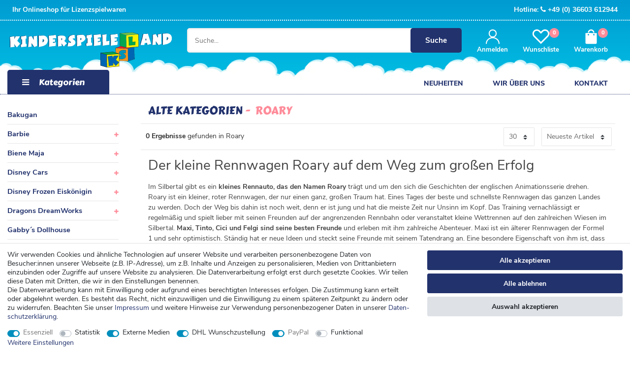

--- FILE ---
content_type: text/html; charset=UTF-8
request_url: https://www.kinderspieleland.de/alte-kategorien/roary
body_size: 83401
content:






<!DOCTYPE html>

<html lang="de" data-framework="vue" prefix="og: http://ogp.me/ns#" class="icons-loading">

<head>
                        

    <script type="text/javascript">
    (function() {
        var _availableConsents = {"necessary.amazonPay":[true,["amazon-pay-abtesting-apa-migration","amazon-pay-abtesting-new-widgets","amazon-pay-connectedAuth","apay-session-set","language","amazon_Login_state_cache","amazon_Login_accessToken","apayLoginState","amzLoginType","amzDummy"],false],"necessary.consent":[true,[],null],"necessary.session":[true,[],null],"necessary.csrf":[true,["XSRF-TOKEN"],null],"necessary.shopbooster_cookie":[true,["plenty_cache"],null],"tracking.googleAnalytics":[false,["\/^_ga\/","_ga","_gid","_gat"],false],"media.kjvYoutubeCookies":[false,["CONSENT","YSC","VISITOR_INFO1_LIVE"],true],"media.reCaptcha":[false,[],false],"dhl_wunschpaket.google_cookies":[true,["google_map"],false],"paypal.paypal-cookies":[true,["X-PP-SILOVER","X-PP-L7","tsrc","paypalplus_session_v2"],true],"convenience.languageDetection":[null,[],null]};
        var _allowedCookies = ["plenty_cache","amazon-pay-abtesting-apa-migration","amazon-pay-abtesting-new-widgets","amazon-pay-connectedAuth","apay-session-set","language","amazon_Login_state_cache","amazon_Login_accessToken","apayLoginState","amzLoginType","amzDummy","XSRF-TOKEN","google_map","X-PP-SILOVER","X-PP-L7","tsrc","paypalplus_session_v2","plenty-shop-cookie","PluginSetPreview","SID_PLENTY_ADMIN_9187","PreviewCookie"] || [];

        window.ConsentManager = (function() {
            var _consents = (function() {
                var _rawCookie = document.cookie.split(";").filter(function (cookie) {
                    return cookie.trim().indexOf("plenty-shop-cookie=") === 0;
                })[0];

                if (!!_rawCookie) {
                    try {
                        _rawCookie = decodeURIComponent(_rawCookie);
                    } catch (e) {
                        document.cookie = "plenty-shop-cookie= ; expires = Thu, 01 Jan 1970 00:00:00 GMT"
                        return null;
                    }

                    try {
                        return JSON.parse(
                            _rawCookie.trim().substr("plenty-shop-cookie=".length)
                        );
                    } catch (e) {
                        return null;
                    }
                }
                return null;
            })();

            Object.keys(_consents || {}).forEach(function(group) {
                if(typeof _consents[group] === 'object' && _consents[group] !== null)
                {
                    Object.keys(_consents[group] || {}).forEach(function(key) {
                        var groupKey = group + "." + key;
                        if(_consents[group][key] && _availableConsents[groupKey] && _availableConsents[groupKey][1].length) {
                            Array.prototype.push.apply(_allowedCookies, _availableConsents[groupKey][1]);
                        }
                    });
                }
            });

            if(!_consents) {
                Object.keys(_availableConsents || {})
                    .forEach(function(groupKey) {
                        if(_availableConsents[groupKey] && ( _availableConsents[groupKey][0] || _availableConsents[groupKey][2] )) {
                            Array.prototype.push.apply(_allowedCookies, _availableConsents[groupKey][1]);
                        }
                    });
            }

            var _setResponse = function(key, response) {
                _consents = _consents || {};
                if(typeof key === "object" && typeof response === "undefined") {
                    _consents = key;
                    document.dispatchEvent(new CustomEvent("consent-change", {
                        detail: {key: null, value: null, data: key}
                    }));
                    _enableScriptsOnConsent();
                } else {
                    var groupKey = key.split(".")[0];
                    var consentKey = key.split(".")[1];
                    _consents[groupKey] = _consents[groupKey] || {};
                    if(consentKey === "*") {
                        Object.keys(_availableConsents).forEach(function(aKey) {
                            if(aKey.split(".")[0] === groupKey) {
                                _consents[groupKey][aKey.split(".")[1]] = response;
                            }
                        });
                    } else {
                        _consents[groupKey][consentKey] = response;
                    }
                    document.dispatchEvent(new CustomEvent("consent-change", {
                        detail: {key: key, value: response, data: _consents}
                    }));
                    _enableScriptsOnConsent();
                }
                if(!_consents.hasOwnProperty('_id')) {
                    _consents['_id'] = "6ce5254cf9268a9cffab56ec4ca31803a3311df4";
                }

                Object.keys(_availableConsents).forEach(function(key) {
                    if((_availableConsents[key][1] || []).length > 0) {
                        if(_isConsented(key)) {
                            _availableConsents[key][1].forEach(function(cookie) {
                                if(_allowedCookies.indexOf(cookie) < 0) _allowedCookies.push(cookie);
                            });
                        } else {
                            _allowedCookies = _allowedCookies.filter(function(cookie) {
                                return _availableConsents[key][1].indexOf(cookie) < 0;
                            });
                        }
                    }
                });

                document.cookie = "plenty-shop-cookie=" + JSON.stringify(_consents) + "; path=/; secure";
            };
            var _hasResponse = function() {
                return _consents !== null;
            };

            var _expireDate = function() {
                var expireSeconds = 0;
                                const date = new Date();
                date.setSeconds(date.getSeconds() + expireSeconds);
                const offset = date.getTimezoneOffset() / 60;
                date.setHours(date.getHours() - offset)
                return date.toUTCString();
            }
            var _isConsented = function(key) {
                var groupKey = key.split(".")[0];
                var consentKey = key.split(".")[1];

                if (consentKey === "*") {
                    return Object.keys(_availableConsents).some(function (aKey) {
                        var aGroupKey = aKey.split(".")[0];
                        return aGroupKey === groupKey && _isConsented(aKey);
                    });
                } else {
                    if(!_hasResponse()) {
                        return _availableConsents[key][0] || _availableConsents[key][2];
                    }

                    if(_consents.hasOwnProperty(groupKey) && _consents[groupKey].hasOwnProperty(consentKey))
                    {
                        return !!_consents[groupKey][consentKey];
                    }
                    else {
                        if(!!_availableConsents[key])
                        {
                            return _availableConsents[key][0];
                        }

                        console.warn("Cookie has been blocked due to not being registered: " + key);
                        return false;
                    }
                }
            };
            var _getConsents = function() {
                var _result = {};
                Object.keys(_availableConsents).forEach(function(key) {
                    var groupKey = key.split(".")[0];
                    var consentKey = key.split(".")[1];
                    _result[groupKey] = _result[groupKey] || {};
                    if(consentKey !== "*") {
                        _result[groupKey][consentKey] = _isConsented(key);
                    }
                });
                return _result;
            };
            var _isNecessary = function(key) {
                return _availableConsents.hasOwnProperty(key) && _availableConsents[key][0];
            };
            var _enableScriptsOnConsent = function() {
                var elementsToEnable = document.querySelectorAll("script[data-cookie-consent]");
                Array.prototype.slice.call(elementsToEnable).forEach(function(el) {
                    if(el.dataset && el.dataset.cookieConsent && _isConsented(el.dataset.cookieConsent) && el.type !== "application/javascript") {
                        var newScript = document.createElement("script");
                        if(el.src) {
                            newScript.src = el.src;
                        } else {
                            newScript.textContent = el.textContent;
                        }
                        el.parentNode.replaceChild(newScript, el);
                    }
                });
            };
            window.addEventListener("load", _enableScriptsOnConsent);
                        // Cookie proxy
            (function() {
                var _data = {};
                var _splitCookieString = function(cookiesString) {

                    var _allCookies = cookiesString.split(";");
                    var regex = /[^=]+=[^;]*;?((?:expires|path|domain)=[^;]*;)*/gm;
                    var cookies = [];

                    _allCookies.forEach(function(cookie){
                        if(cookie.trim().indexOf("plenty-shop-cookie=") === 0) {
                            var cookieString = decodeURIComponent(cookiesString);
                            var match;
                            while((match = regex.exec(cookieString)) !== null) {
                                if(match.index === match.lastIndex) {
                                    regex.lastIndex++;
                                }
                                cookies.push(match[0]);
                            }
                        } else if(cookie.length) {
                            cookies.push(cookie);
                        }
                    });

                    return cookies;

                };
                var _parseCookies = function (cookiesString) {
                    return _splitCookieString(cookiesString).map(function(cookieString) {
                        return _parseCookie(cookieString);
                    });
                };
                var _parseCookie = function(cookieString) {
                    var cookie = {
                        name: null,
                        value: null,
                        params: {}
                    };
                    var match = /^([^=]+)=([^;]*);*((?:[^;]*;?)*)$/.exec(cookieString.trim());
                    if(match && match[1]) {
                        cookie.name = match[1];
                        cookie.value = match[2];

                        (match[3] || "").split(";").map(function(param) {
                            return /^([^=]+)=([^;]*);?$/.exec(param.trim());
                        }).filter(function(param) {
                            return !!param;
                        }).forEach(function(param) {
                            cookie.params[param[1]] = param[2];
                        });

                        if(cookie.params && !cookie.params.path) {
                            cookie.params.path = "/";
                        }
                    }

                    return cookie;
                };
                var _isAllowed = function(cookieName) {
                    return _allowedCookies.some(function(allowedCookie) {
                        var match = /^\/(.*)\/([gmiy]*)$/.exec(allowedCookie);
                        return (match && match[1] && (new RegExp(match[1], match[2])).test(cookieName))
                            || allowedCookie === cookieName;
                    });
                };
                var _set = function(cookieString) {
                    var cookie = _parseCookie(cookieString);
                                                                    var domainParts = (window.location.host || window.location.hostname).split(".");
                        if(domainParts[0] === "www") {
                            domainParts.shift();
                            cookie.domain = "." + domainParts.join(".");
                        } else {
                            cookie.domain = (window.location.host || window.location.hostname);
                        }
                                        if(cookie && cookie.name) {
                        if(_isAllowed(cookie.name)) {
                            var cookieValue = cookie.value || "";
                            _data[cookie.name] = cookieValue + Object.keys(cookie.params || {}).map(function(paramKey) {
                                                            if(paramKey === "expires") {
                                    return "";
                                }
                                                            return "; " + paramKey.trim() + "=" + cookie.params[paramKey].trim();
                            }).join("");
                        } else {
                            _data[cookie.name] = null;
                            console.warn("Cookie has been blocked due to privacy settings: " + cookie.name);
                        }
                        _update();
                    }
                };
                var _get = function() {
                    return Object.keys(_data).filter(function (key) {
                        return !!_data[key];
                    }).map(function (key) {
                        return key + "=" + (_data[key].split(";")[0]);
                    }).join("; ");
                };
                var _update = function() {
                    delete document.cookie;
                    var cookies = _parseCookies(document.cookie);
                    Object.keys(_data).forEach(function(key) {
                        if(!_data[key]) {
                            // unset cookie
                            var domains = (window.location.host || window.location.hostname).split(".");
                            while(domains.length > 1) {
                                document.cookie = key + "=; path=/; expires=Thu, 01 Jan 1970 00:00:01 GMT; domain="+domains.join(".");
                                document.cookie = key + "=; path=/; expires=Thu, 01 Jan 1970 00:00:01 GMT; domain=."+domains.join(".");
                                domains.shift();
                            }
                            document.cookie = key + "=; path=/; expires=Thu, 01 Jan 1970 00:00:01 GMT;";
                            delete _data[key];
                        } else {
                            var existingCookie = cookies.find(function(cookie) { return cookie.name === key; });
                            var parsedData = _parseCookie(key + "=" + _data[key]);
                            if(!existingCookie || existingCookie.value !== parsedData.value) {
                                document.cookie = key + "=" + _data[key];
                            } else {
                                // console.log('No changes to cookie: ' + key);
                            }
                        }
                    });

                    if(!document.__defineGetter__) {
                        Object.defineProperty(document, 'cookie', {
                            get: _get,
                            set: _set
                        });
                    } else {
                        document.__defineGetter__('cookie', _get);
                        document.__defineSetter__('cookie', _set);
                    }
                };

                _splitCookieString(document.cookie).forEach(function(cookie)
                {
                    _set(cookie);
                });

                _update();
            })();
            
            return {
                setResponse: _setResponse,
                hasResponse: _hasResponse,
                isConsented: _isConsented,
                getConsents: _getConsents,
                isNecessary: _isNecessary
            };
        })();
    })();
</script>


    
<meta charset="utf-8">
<meta http-equiv="X-UA-Compatible" content="IE=edge">
<meta name="viewport" content="width=device-width, initial-scale=1">
<link rel="apple-touch-icon" sizes="76x76" href="https://cdn03.plentymarkets.com/6ks9qbhp62zk/plugin/16/cnkinderspieleland/favicon/apple-touch-icon.png">
<link rel="icon" type="image/png" sizes="32x32" href="https://cdn03.plentymarkets.com/6ks9qbhp62zk/plugin/16/cnkinderspieleland/favicon/favicon-32x32.png">
<link rel="icon" type="image/png" sizes="16x16" href="https://cdn03.plentymarkets.com/6ks9qbhp62zk/plugin/16/cnkinderspieleland/favicon/favicon-16x16.png">
<link rel="manifest" href="https://cdn03.plentymarkets.com/6ks9qbhp62zk/plugin/16/cnkinderspieleland/favicon/site.webmanifest">
<link rel="mask-icon" href="/safari-pinned-tab.svg" color="#000000">
<meta name="msapplication-TileColor" content="#ffffff">
<meta name="theme-color" content="#ffffff">

<link rel="icon" type="img/ico" href="/tpl/favicon_0.ico">


    <link rel="canonical" href="https://www.kinderspieleland.de/alte-kategorien/roary">

            <link rel="alternate" hreflang="x-default" href="https://www.kinderspieleland.de/alte-kategorien/roary"/>
            <link rel="alternate" hreflang="de" href="https://www.kinderspieleland.de/alte-kategorien/roary"/>
    
<style data-font="Custom-Font">
    
                
        .icons-loading .fa { visibility: hidden !important; }
</style>

<link rel="preload" href="https://cdn03.plentymarkets.com/6ks9qbhp62zk/plugin/16/ceres/css/ceres-icons.css" as="style" onload="this.onload=null;this.rel='stylesheet';">
<noscript><link rel="stylesheet" href="https://cdn03.plentymarkets.com/6ks9qbhp62zk/plugin/16/ceres/css/ceres-icons.css"></noscript>


<link rel="preload" as="style" href="https://cdn03.plentymarkets.com/6ks9qbhp62zk/plugin/16/ceres/css/ceres-base.css?v=9fd5e43cc21bccbecc5c1bc22d63998849edbd3a">
    <link rel="stylesheet" href="https://cdn03.plentymarkets.com/6ks9qbhp62zk/plugin/16/ceres/css/ceres-base.css?v=9fd5e43cc21bccbecc5c1bc22d63998849edbd3a">


<script type="application/javascript">
    /*! loadCSS. [c]2017 Filament Group, Inc. MIT License */
    /* This file is meant as a standalone workflow for
    - testing support for link[rel=preload]
    - enabling async CSS loading in browsers that do not support rel=preload
    - applying rel preload css once loaded, whether supported or not.
    */
    (function( w ){
        "use strict";
        // rel=preload support test
        if( !w.loadCSS ){
            w.loadCSS = function(){};
        }
        // define on the loadCSS obj
        var rp = loadCSS.relpreload = {};
        // rel=preload feature support test
        // runs once and returns a function for compat purposes
        rp.support = (function(){
            var ret;
            try {
                ret = w.document.createElement( "link" ).relList.supports( "preload" );
            } catch (e) {
                ret = false;
            }
            return function(){
                return ret;
            };
        })();

        // if preload isn't supported, get an asynchronous load by using a non-matching media attribute
        // then change that media back to its intended value on load
        rp.bindMediaToggle = function( link ){
            // remember existing media attr for ultimate state, or default to 'all'
            var finalMedia = link.media || "all";

            function enableStylesheet(){
                // unbind listeners
                if( link.addEventListener ){
                    link.removeEventListener( "load", enableStylesheet );
                } else if( link.attachEvent ){
                    link.detachEvent( "onload", enableStylesheet );
                }
                link.setAttribute( "onload", null );
                link.media = finalMedia;
            }

            // bind load handlers to enable media
            if( link.addEventListener ){
                link.addEventListener( "load", enableStylesheet );
            } else if( link.attachEvent ){
                link.attachEvent( "onload", enableStylesheet );
            }

            // Set rel and non-applicable media type to start an async request
            // note: timeout allows this to happen async to let rendering continue in IE
            setTimeout(function(){
                link.rel = "stylesheet";
                link.media = "only x";
            });
            // also enable media after 3 seconds,
            // which will catch very old browsers (android 2.x, old firefox) that don't support onload on link
            setTimeout( enableStylesheet, 3000 );
        };

        // loop through link elements in DOM
        rp.poly = function(){
            // double check this to prevent external calls from running
            if( rp.support() ){
                return;
            }
            var links = w.document.getElementsByTagName( "link" );
            for( var i = 0; i < links.length; i++ ){
                var link = links[ i ];
                // qualify links to those with rel=preload and as=style attrs
                if( link.rel === "preload" && link.getAttribute( "as" ) === "style" && !link.getAttribute( "data-loadcss" ) ){
                    // prevent rerunning on link
                    link.setAttribute( "data-loadcss", true );
                    // bind listeners to toggle media back
                    rp.bindMediaToggle( link );
                }
            }
        };

        // if unsupported, run the polyfill
        if( !rp.support() ){
            // run once at least
            rp.poly();

            // rerun poly on an interval until onload
            var run = w.setInterval( rp.poly, 500 );
            if( w.addEventListener ){
                w.addEventListener( "load", function(){
                    rp.poly();
                    w.clearInterval( run );
                } );
            } else if( w.attachEvent ){
                w.attachEvent( "onload", function(){
                    rp.poly();
                    w.clearInterval( run );
                } );
            }
        }


        // commonjs
        if( typeof exports !== "undefined" ){
            exports.loadCSS = loadCSS;
        }
        else {
            w.loadCSS = loadCSS;
        }
    }( typeof global !== "undefined" ? global : this ) );

    (function() {
        var checkIconFont = function() {
            if(!document.fonts || document.fonts.check("1em FontAwesome")) {
                document.documentElement.classList.remove('icons-loading');
            }
        };

        if(document.fonts) {
            document.fonts.addEventListener("loadingdone", checkIconFont);
            window.addEventListener("load", checkIconFont);
        }
        checkIconFont();
    })();
</script>

                    

<!-- Extend the existing style with a template -->
                            <link rel="preload" as="style" href="https://cdn03.plentymarkets.com/6ks9qbhp62zk/plugin/16/cnkinderspieleland/css/main.min.css?v=9fd5e43cc21bccbecc5c1bc22d63998849edbd3a">
<link rel="stylesheet" href="https://cdn03.plentymarkets.com/6ks9qbhp62zk/plugin/16/cnkinderspieleland/css/main.min.css?v=9fd5e43cc21bccbecc5c1bc22d63998849edbd3a">

                    <style>
    .wunschpaketContainer {
        padding: 15px;
        box-shadow:inset 0 0 0 0.1rem rgb(255,204,0);
        margin-bottom: 30px;
    }
    .wunschpaketDhlLogo {
        width: 256px;
        height: 58px;
    }
    .wunschpaketTitle {
        font-weight: bold;
    }
    .wunschpaketFont11 {
        /*font-size: 11px;*/
    }
    .wunschpaketPrefferedDayMethodListContainer {
        margin-bottom: 30px!important;
    }
    .wunschpaketPrefferedDayMethodList {
        margin-bottom: 0px;
    }
    #dhlWunschpaket .wunschpaketPrefferedDayNoneContent {
        padding:0 10px;
        text-align:center;
        display: flex;
        align-items: center;
        justify-content: center;
    }

    .wunschpaketPrefferedLocationMethodListContainer {
        margin-bottom: 20px!important;
    }
    .wunschpaketPrefferedNeighbourMethodListContainer {
        margin-bottom: 0!important;
    }

    #preferredLocationInputBoxId, #preferredNeighbourNameInputBoxId, #preferredNeighbourAddressInputBoxId {
        color: black;
    }
    .wunschpaketLoading{
        position: fixed;
        top:30px;
        left: 0;
        right: 0;
        margin-left: auto;
        margin-right: auto;
        width: 300px; /* Need a specific value to work */
        padding:30px;
        margin-top:20px;
        background:#fff;
        text-align: center;
        font-size:1.2rem;
        border:0.1rem solid rgb(255,204,0);
    }

    .wunschpaketPrefferedDayMethodListItemNone input:checked+label{
        box-shadow: none!important;
        background-color:rgb(255,204,0)!important;
    }
    .wunschpaketPrefferedDayMethodListItem input:checked+label{
        box-shadow: none!important;
        background-color:rgb(255,204,0)!important;
    }

    #preferredDay, #preferredLocation, #preferredNeighbour {
        display:none;
    }

    #wunschpaketInvalidPostalCode {
        display:none;
    }

    #dhlWunschpaket .cmp-method-list .method-list-item .content {
        width:unset;
        white-space:nowrap;
        padding:0 10px;
    }

    @media (min-width: 768px){

        #dhlWunschpaket .cmp-method-list .method-list-item {
            flex:1;
            justify-content: start;
            width:auto;
            display:flex !important;
        }

        #dhlWunschpaket .cmp-method-list .flex-shrink  .method-list-item {
            flex-shrink: 1;
            flex:unset;
            justify-content: unset;
        }
    }

    @media (max-width: 650px) {
        .wunschpaketPrefferedDayMethodList {
            width: 100%;
        }
        .wunschpaketPrefferedDayMethodListItem {
            width:49.5%!important;
            text-align: center;
        }
        .wunschpaketPrefferedDayMethodListItemNone {
            width:100%!important;
            text-align: center;
        }
    }
    @media (max-width: 1000px) {
        @media (min-width: 768px) {

            .wunschpaketPrefferedDayMethodList {
                width: 100%;
            }

            .wunschpaketPrefferedDayMethodListItem {
                width: calc(50% - 10px)!important;
                text-align: center;
                margin: 5px;
            }

            .wunschpaketPrefferedDayMethodListItemNone {
                width: calc(100% - 10px)!important;
                text-align: center;
                margin: 5px;
            }
        }
    }
</style>
                    <script type="text/plain" data-cookie-consent="tracking.googleAnalytics" async src="https://www.googletagmanager.com/gtag/js?id=UA-2744557-3"></script>
<script type="text/plain" data-cookie-consent="tracking.googleAnalytics">
    window.dataLayer = window.dataLayer || [];
    function gtag(){dataLayer.push(arguments);}

    gtag('consent', 'default', {
      'ad_storage': 'granted',
      'ad_user_data': 'granted',
      'ad_personalization': 'granted',
      'analytics_storage': 'granted'
    });

    gtag('js', new Date());

    gtag('config', 'UA-2744557-3');

                gtag('set', 'anonymizeIp', true);
    </script>

            



        
    
    
              

    
    
    
    
    

                    
    

<meta name="robots" content="ALL">
    <meta name="description" content="Der Rennwagen Roary ist bekannt für schnelle, spannende Rennen. Das Rennauto, Sticker und Spielsets von Roary finden Sie in unserem Spielwaren-Onlineshop.">
    <meta name="keywords" content="roary der rennwagen, roary, roary spielsachen, roary spielzeug, roary auto">
<meta property="og:title" content="Roary der Rennwagen - Puzzle, Textilien und Spielwaren von Roary | Spielwaren und Lizenzartikel für Kinder"/>
<meta property="og:type" content="article"/>
<meta property="og:url" content="https://www.kinderspieleland.de/alte-kategorien/roary"/>
<meta property="og:image" content="/documents/category/129/Slider-Roary.jpg"/>
<meta property="thumbnail" content="/documents/category/129/Slider-Roary.jpg"/>

<script type="application/ld+json">
{
    "@context": "http://schema.org",
    "@type": "WebSite",
    "url": "https://www.kinderspieleland.de/alte-kategorien/roary"
    }
</script>

<title>Roary der Rennwagen - Puzzle, Textilien und Spielwaren von Roary | Spielwaren und Lizenzartikel für Kinder</title>
    
                <style>/* Product Thumb */
@media (max-width: 544px) {
.product-list.grid li {
    max-width: 100%;
    flex: 0 0 100%;
}
}

article.category-item {
	border: 1px solid #e5e5e5;
	margin-bottom: 30px;
}

article.category-item:hover {
	left: 15px;
	right: 15px;
	box-shadow: 2px 2px 5px 2px rgb(229, 229, 229);
}
article.category-item .price-view-port {   
    display: flex;
    flex-direction: row-reverse;
    justify-content: start;
}
article.category-item .price-view-port .saleprice {
    margin-left: 0;
    margin-right: 5px;
}

article.category-item .category-item-content {
	padding: 0 15px 15px 15px;
}

.wishlist button {
	max-width: 30px;
	max-height: 30px;
	overflow: hidden;
}

.wishlist button:hover {
	text-decoration: none;
}

.wishlist button .fa {
	top: 0;
	left: 0;
	position: absolute;
	background: #21326d;
	color: #FFF;
	width: 30px;
	height: 30px;
	text-align: center;
	padding: 0;
	line-height: 30px;
	border-radius: 50%;
}

/* Category */
.product-list.grid li {
	padding: 15px;
	margin-bottom: 0;
}

/* Homepage */
.fs-hr {
	margin: 4rem 0 !important;
}

.fs-hero {
	margin: 30px 0;
}

@media (min-width: 768px) {
	.widget-prop-md-3-1 .widget-proportional.fs-hero-img {
		padding-bottom: 100%;
	}
}

@media (min-width: 992px) {
	.widget-prop-lg-2-1 .widget-proportional.fs-hero-img {
		padding-bottom: 50%;
	}
}

.fs-hero-img img {
	border-top-left-radius: 5px;
	border-top-right-radius: 5px;
}

@media screen and (min-width: 768px) {
	.fs-hero-img img {
		border-bottom-left-radius: 5px;
		border-top-right-radius: 0px;
	}
}

.fs-hero .col-xl-8 {
	padding: 0 !important;
}

.fs-hero .col-xl-4 {
	background: #00acda;
	padding: 2rem !important;
	display: flex;
	align-items: center;
	border-bottom-left-radius: 5px;
	border-bottom-right-radius: 5px;
}

@media screen and (min-width: 768px) {
	.fs-hero .col-xl-4 {
		border-bottom-left-radius: 0;
		border-top-right-radius: 5px;
		border-bottom-right-radius: 5px;
	}
}

.fs-hero .col-xl-4 p, 
.fs-hero .col-xl-4 h1 {
	color: white;
}

.fs-item-list .widget-caption a {
	color: #22326D !important;
	font-size: 1rem;
	right: 0;
}

@media screen and (min-width: 544px) {
	.fs-item-list .widget-caption a {
		position: absolute;
	}
}

.fs-item-list .widget-item-list-inline-caption {
	border-bottom: unset;
}

.brand-headline h3 {
	font-size: 1.5rem;
	text-transform: uppercase;
	padding-bottom: 15px;
	font-weight: 400;
}

.brands-wrapper .brand {
	flex: 0 0 50%;
	text-align: center;
}

@media screen and (min-width: 768px) {
	.brands-wrapper .brand {
		flex: 0 0 25%;
	}
}

@media screen and (min-width: 1024px) {
	.brands-wrapper .brand {
		text-align: left;
		flex: 0 0 10%;
	}
}

.brands-wrapper .brand img {
	max-width: 100%;
	height: auto;
	max-height: 115px;
}

@media screen and (min-width: 1025px) {
	.brands-wrapper .brand img {
		filter: grayscale(100%);
		opacity: .5;
		transition: all .75s ease;
	}
}

@media screen and (min-width: 1025px) {
	.brands-wrapper .brand img:hover {
		filter: grayscale(0%);
		opacity: 1;
	}
}

.fs-img {
	border-radius: 5px;
}

@media screen and (max-width: 544px) {
	.fs-img {
		min-height: 300px;
	}
}

.fs-cat-wrapper {
	position: absolute;
	bottom: 15px !important;
	margin-left: 15px;
	z-index: 2;
	background-color: rgba(255, 255, 255, .75);
	border-radius: 5px;
	padding: 14px;
	display: block;
}

.fs-cat-wrapper > div {
	padding-bottom: 0 !important;
}

/* Homepage ENDE */


/* SingleItem */
.single .currentSelection {
	display: none;
}

.single .widget-add-to-basket .paypalSmartButtons {
	padding: 0;
}

.single .widget-add-to-basket .paypalSmartButtons div {
	margin-left: 0;
        z-index: 2;
}

.single .widget-add-to-basket .add-to-basket-container {
        height: 55px;
	margin-bottom: 5px;
	padding-left: 1px;
	padding-right: 1px;
}

.single .single-headline p {
	font-size: 1.8rem;
	font-weight: 500;
	line-height: 1.1;
	color: #22326D;
	font-family: 'Carter One', Arial, Helvetica, sans-serif;
}

.single .single-headline .widget-inner.bg-appearance {
	padding-left: 0;
    border-bottom: 1px solid #dee2e6;
    padding-right: 1rem;
    margin-bottom: 1rem;
}

.fs-item-id .widget-inner.bg-appearance {
	padding: 0;
}

.fs-item-id .widget-inner.bg-appearance strong {
	min-width: 110px;
	display: inline-block;
}
.single .widget-add-to-wish-list button {
    padding-left: 0;
}

/* Checkout */
.checkout-rightside .btn.btn-block.btn-primary.btn-appearance {
  background: #FF8C9A;
  border: 1px solid #FF8C9A;
}
.checkout-rightside .btn.btn-block.btn-primary.btn-appearance:hover {
  background: #22326D;
  border: 1px solid #22326D;
}</style>
                                    <style>
    #paypal_loading_screen {
        display: none;
        position: fixed;
        z-index: 2147483640;
        top: 0;
        left: 0;
        width: 100%;
        height: 100%;
        overflow: hidden;

        transform: translate3d(0, 0, 0);

        background-color: black;
        background-color: rgba(0, 0, 0, 0.8);
        background: radial-gradient(ellipse closest-corner, rgba(0,0,0,0.6) 1%, rgba(0,0,0,0.8) 100%);

        color: #fff;
    }

    #paypal_loading_screen .paypal-checkout-modal {
        font-family: "HelveticaNeue", "HelveticaNeue-Light", "Helvetica Neue Light", helvetica, arial, sans-serif;
        font-size: 14px;
        text-align: center;

        box-sizing: border-box;
        max-width: 350px;
        top: 50%;
        left: 50%;
        position: absolute;
        transform: translateX(-50%) translateY(-50%);
        cursor: pointer;
        text-align: center;
    }

    #paypal_loading_screen.paypal-overlay-loading .paypal-checkout-message, #paypal_loading_screen.paypal-overlay-loading .paypal-checkout-continue {
        display: none;
    }

    .paypal-checkout-loader {
        display: none;
    }

    #paypal_loading_screen.paypal-overlay-loading .paypal-checkout-loader {
        display: block;
    }

    #paypal_loading_screen .paypal-checkout-modal .paypal-checkout-logo {
        cursor: pointer;
        margin-bottom: 30px;
        display: inline-block;
    }

    #paypal_loading_screen .paypal-checkout-modal .paypal-checkout-logo img {
        height: 36px;
    }

    #paypal_loading_screen .paypal-checkout-modal .paypal-checkout-logo img.paypal-checkout-logo-pp {
        margin-right: 10px;
    }

    #paypal_loading_screen .paypal-checkout-modal .paypal-checkout-message {
        font-size: 15px;
        line-height: 1.5;
        padding: 10px 0;
    }

    #paypal_loading_screen.paypal-overlay-context-iframe .paypal-checkout-message, #paypal_loading_screen.paypal-overlay-context-iframe .paypal-checkout-continue {
        display: none;
    }

    .paypal-spinner {
        height: 30px;
        width: 30px;
        display: inline-block;
        box-sizing: content-box;
        opacity: 1;
        filter: alpha(opacity=100);
        animation: rotation .7s infinite linear;
        border-left: 8px solid rgba(0, 0, 0, .2);
        border-right: 8px solid rgba(0, 0, 0, .2);
        border-bottom: 8px solid rgba(0, 0, 0, .2);
        border-top: 8px solid #fff;
        border-radius: 100%
    }

    .paypalSmartButtons div {
        margin-left: 10px;
        margin-right: 10px;
    }
</style>            
    <style>
    .kjv-video-container-text{ position: absolute; top: 0px; height: 100%; width: 100%; text-align: center; padding: 10% 50px 10% 50px;} .kjv-video-container-text p{ display: block; background-color: #ffffff; width: 100%; padding: 10px; border: 1px solid #CCCCCC; border-radius: 4px; box-shadow: 0 3px 4px #999;} .kjv-video-container{ cursor: pointer;} .kjv-item-video{ display:none; width: inherit;} .kjv-item-video video{ position: absolute; width: inherit; top: 15%; height: 70%;} .kjv-item-video iframe{ position: absolute; top: 15%; width: 100%; height: 70%;}
    @media (max-width: 850px) {.kjv-video-container-text {font-size: 12px;}}
    @media (max-width: 767px) {.kjv-video-container-text {font-size: initial;}}
    @media (max-width: 550px) {.kjv-video-container-text {font-size: 12px;}}
    @media (max-width: 450px) {.kjv-video-container-text {font-size: 9px;}}
</style>    
        </head>

<body class="page-category-item page-category category-129 ">

                    
<script>
    if('ontouchstart' in document.documentElement)
    {
        document.body.classList.add("touch");
    }
    else
    {
        document.body.classList.add("no-touch");
    }
</script>

<div id="vue-app" class="app">
    
    <lazy-hydrate when-idle>
        <notifications template="#vue-notifications" :initial-notifications="{&quot;error&quot;:null,&quot;warn&quot;:null,&quot;info&quot;:null,&quot;success&quot;:null,&quot;log&quot;:null}"></notifications>
    </lazy-hydrate>

    
    




<header id="page-header" class="header">
<div class="topBar row">
	<div class="container-max">
	<span>Ihr Onlineshop für Lizenzspielwaren</span>
	<span>Hotline: <a href="tel:+49 (0) 36603 612944"><i class="fa fa-phone">&nbsp;</i>+49 (0) 36603 612944</a></span>
</div>
</div>
<div class="mainHeader container-max">
	<div class="logo"><a title="Kinderspieleland" href="/"><img src="https://cdn03.plentymarkets.com/6ks9qbhp62zk/plugin/16/cnkinderspieleland/images/logo.svg" alt="Kinderspieleland"></a></div>
	<div class="search flex-fill">
								<item-search template-override="#item-search"></item-search>
			</div>
	<ul id="controlsList" class="list-inline controls d-flex flex-nowrap">
							<li class="list-inline-item control-user">
							<user-login-handler template-override ="#user-login-handler"></user-login-handler>
							</li>
											<li class="list-inline-item control-wish-list">
											<wish-list-count template-override ="#wish-list-count"></wish-list-count>
									</li>
														<li class="list-inline-item control-basket">
									<a v-toggle-basket-preview href="#" class="toggle-basket-preview">

											<span class="badge-right" v-basket-item-quantity="$store.state.basket.data.itemQuantity">0</span>

											<svg version="1.1" xmlns="http://www.w3.org/2000/svg" xmlns:xlink="http://www.w3.org/1999/xlink" x="0px" y="0px" viewBox="0 0 1000 1000" enable-background="new 0 0 1000 1000" xml:space="preserve">
											<g><g transform="translate(0.000000,512.000000) scale(0.100000,-0.100000)"><path d="M4713.3,5011.2c-179.9-28.7-296.7-53.6-430.7-97.6c-536-172.3-995.4-566.6-1251.9-1068.1c-137.8-269.9-229.7-608.7-231.6-855.7v-111h421.1h421.1v63.2c1.9,130.2,59.3,335,145.5,511.1c145.5,292.9,411.6,528.3,725.5,643.2c185.7,67,449.8,95.7,656.6,68.9c346.5-42.1,574.3-153.1,811.7-390.5c116.8-118.7,164.6-183.8,233.5-325.4c80.4-164.6,145.5-398.2,145.5-522.6v-47.9h423h425l-11.5,168.4c-65.1,983.9-855.7,1814.7-1858.7,1954.4C5197.6,5020.8,4820.5,5026.6,4713.3,5011.2z"/><path d="M1338.5,2572.5c-229.7-17.2-204.8,396.2-204.8-3369c0-3221.7,0-3271.4,38.3-3393.9c42.1-137.8,166.5-319.7,269.9-398.1c99.5-74.7,245-143.6,357.9-168.5c143.6-30.6,6257.6-30.6,6401.2,0c112.9,24.9,258.4,93.8,358,168.5c103.3,78.5,227.8,260.3,269.9,398.1c38.3,122.5,38.3,172.3,38.3,3393.9v3271.4l-44,49.8l-42.1,51.7l-3656.2,1.9C3113,2580.2,1409.3,2578.3,1338.5,2572.5z M3365.6,1868.1c149.3-76.6,275.6-273.7,275.6-434.5c0-91.9-63.2-245-130.2-319.7c-233.5-260.3-641.3-206.7-796.3,103.4c-128.3,258.4-3.8,570.4,269.9,675.7C3082.3,1931.3,3266.1,1917.9,3365.6,1868.1z M7008.4,1893c189.5-67,306.3-218.2,321.6-419.2c11.5-139.7-11.5-225.9-90-335c-118.7-162.7-359.9-235.5-547.5-164.6c-111,42.1-227.8,145.5-281.4,246.9c-51.7,103.4-55.5,315.8-5.8,413.5C6524.1,1864.3,6778.7,1975.3,7008.4,1893z"/></g></g>
											</svg>
	<span class="hidden-xs-down">Warenkorb</span>
									</a>
						</li>
	</ul>


</div>
<div id="menu" class="navgiationHeader">
	<div class="container-max">

<ul class="navigation">
<li>
<a class="hamburger hamburger--spring menubutton" href="#cat"><div class="hamburger-box"><div class="hamburger-inner"></div></div></a>
<i class="fa fa-bars d-none d-md-inline" aria-hidden="true"></i> <span>Kategorien</span>
  <ul class="mainmenu">
              
    
        
                                                                


                <li>

 <a href="/bakugan">
<i class="fa fa-angle-right" aria-hidden="true"></i>
 Bakugan</a>
                </li>


            
        
                                                                                                                                                                                                                                                                                                                            


                <li>

 <a href="/barbie">
<i class="fa fa-angle-right" aria-hidden="true"></i>
 Barbie</a>
                </li>


            
        
                                                                                            


                <li>

 <a href="/biene-maja">
<i class="fa fa-angle-right" aria-hidden="true"></i>
 Biene Maja</a>
                </li>


            
        
                                                                                                                                                                                                            


                <li>

 <a href="/disney-cars">
<i class="fa fa-angle-right" aria-hidden="true"></i>
 Disney Cars</a>
                </li>


            
        
                                                                                                                                                                                                            


                <li>

 <a href="/frozen">
<i class="fa fa-angle-right" aria-hidden="true"></i>
 Disney Frozen Eiskönigin</a>
                </li>


            
        
                                                                                                                                                    


                <li>

 <a href="/dragons-dreamworks">
<i class="fa fa-angle-right" aria-hidden="true"></i>
 Dragons DreamWorks</a>
                </li>


            
        
                                                                


                <li>

 <a href="/gabby-s-dollhouse">
<i class="fa fa-angle-right" aria-hidden="true"></i>
 Gabby´s Dollhouse</a>
                </li>


            
        
                                                                                                                                                                                                            


                <li>

 <a href="/l-o-l">
<i class="fa fa-angle-right" aria-hidden="true"></i>
 Fashion Puppen</a>
                </li>


            
        
                                                                


                <li>

 <a href="/fast-furious">
<i class="fa fa-angle-right" aria-hidden="true"></i>
 Fast &amp; Furious &amp; Movie Autos</a>
                </li>


            
        
                                                                                                                                                                                                                                        


                <li>

 <a href="/feuerwehrmann-sam">
<i class="fa fa-angle-right" aria-hidden="true"></i>
 Feuerwehrmann Sam</a>
                </li>


            
        
                                                                                            


                <li>

 <a href="/harry-potter">
<i class="fa fa-angle-right" aria-hidden="true"></i>
 Harry Potter</a>
                </li>


            
        
                                                                                                                                                                                


                <li>

 <a href="/hot-wheels-matchbox">
<i class="fa fa-angle-right" aria-hidden="true"></i>
 Hot Wheels Sammlerautos</a>
                </li>


            
        
                                                                                            


                <li>

 <a href="/jan-henry">
<i class="fa fa-angle-right" aria-hidden="true"></i>
 Jan &amp; Henry</a>
                </li>


            
        
                                                                                                                        


                <li>

 <a href="/lego">
<i class="fa fa-angle-right" aria-hidden="true"></i>
 LEGO, Playmobil &amp; Revell</a>
                </li>


            
        
                                                                                                                        


                <li>

 <a href="/marvel-dc-universum">
<i class="fa fa-angle-right" aria-hidden="true"></i>
 Marvel &amp; DC Universum</a>
                </li>


            
        
                                                                                                                                                                                                                                        


                <li>

 <a href="/micky-maus-und-freunde">
<i class="fa fa-angle-right" aria-hidden="true"></i>
 Micky Maus &amp; Freunde</a>
                </li>


            
        
                                                                                                                                                                                                            


                <li>

 <a href="/monchhichi">
<i class="fa fa-angle-right" aria-hidden="true"></i>
 Monchhichi</a>
                </li>


            
        
                                                                                                                                                                                                            


                <li>

 <a href="/paw-patrol">
<i class="fa fa-angle-right" aria-hidden="true"></i>
 Paw Patrol</a>
                </li>


            
        
                                                                                                                                                                                


                <li>

 <a href="/peppa-wutz-peppa-pig">
<i class="fa fa-angle-right" aria-hidden="true"></i>
 Peppa Wutz / Peppa Pig</a>
                </li>


            
        
                                                                                                                                                                                                            


                <li>

 <a href="/pokemon">
<i class="fa fa-angle-right" aria-hidden="true"></i>
 Pokemon</a>
                </li>


            
        
                                                                                                                        


                <li>

 <a href="/sesamstrasse">
<i class="fa fa-angle-right" aria-hidden="true"></i>
 Sesamstrasse</a>
                </li>


            
        
                                                                


                <li>

 <a href="/star-wars">
<i class="fa fa-angle-right" aria-hidden="true"></i>
 Star Wars</a>
                </li>


            
        
                                                                


                <li>

 <a href="/super-mario">
<i class="fa fa-angle-right" aria-hidden="true"></i>
 Super Mario</a>
                </li>


            
        
                                                                                            


                <li>

 <a href="/super-wings">
<i class="fa fa-angle-right" aria-hidden="true"></i>
 Super Wings</a>
                </li>


            
        
                                                                                                                                                                                


                <li>

 <a href="/thomas-und-seine-freunde">
<i class="fa fa-angle-right" aria-hidden="true"></i>
 Thomas und seine Freunde</a>
                </li>


            
        
                                                                


                <li>

 <a href="/transformers">
<i class="fa fa-angle-right" aria-hidden="true"></i>
 Transformers</a>
                </li>


            
        
                                                                                                                        


                <li>

 <a href="/winnie-puuh">
<i class="fa fa-angle-right" aria-hidden="true"></i>
 Winnie Puuh</a>
                </li>


            
        
                                                                                                                                                    


                <li>

 <a href="/winx-club">
<i class="fa fa-angle-right" aria-hidden="true"></i>
 Winx Club</a>
                </li>


            
        
                                                                


                <li>

 <a href="/kissen">
<i class="fa fa-angle-right" aria-hidden="true"></i>
 Kissen</a>
                </li>


            
        
                                                                                                                        


                <li>

 <a href="/puzzle-spiele">
<i class="fa fa-angle-right" aria-hidden="true"></i>
 Puzzle &amp; Spiele</a>
                </li>


            
        
                                                                                                                                                                                                            


                <li>

 <a href="/schulbedarf">
<i class="fa fa-angle-right" aria-hidden="true"></i>
 Schulbedarf</a>
                </li>


            
        
                                                                                                                                                                                


                <li>

 <a href="/taschen">
<i class="fa fa-angle-right" aria-hidden="true"></i>
 Taschen</a>
                </li>


            
        
                                                                


                <li>

 <a href="/tassen">
<i class="fa fa-angle-right" aria-hidden="true"></i>
 Tassen</a>
                </li>


            
        
                                                                                                                                                                                                                                        


                <li>

 <a href="/fundgrube">
<i class="fa fa-angle-right" aria-hidden="true"></i>
 Fundgrube</a>
                </li>


            
        
                                                                


                <li>

 <a href="/angebote">
<i class="fa fa-angle-right" aria-hidden="true"></i>
 Angebote</a>
                </li>


            

  </ul>
</li>
<li><a title="Kontakt" href="/content/kontakt">Kontakt</a></li>
<li><a href="https://www.kinderspieleland.de/content/wir-stellen-uns-vor" title="Wir über uns">Wir über uns</a></li>
<li><a href="https://www.kinderspieleland.de/content/neue-artikel/" title="Neuheiten">Neuheiten</a></li>
</ul>
	</div>
</div>
<basket-preview v-if="$store.state.lazyComponent.components['basket-preview']" :show-net-prices="false">
		<template #before-basket-item>
				                    
		</template>
		<template #after-basket-item>
				                    
		</template>
		<template #before-basket-totals>
				                    
		</template>
		<template #before-item-sum>
				                    
		</template>
		<template #after-item-sum>
				                    
		</template>
		<template #before-shipping-costs>
				                    
		</template>
		<template #after-shipping-costs>
				                    
		</template>
		<template #before-total-sum>
				                    
		</template>
		<template #before-vat>
				                    
		</template>
		<template #after-vat>
				                    
		</template>
		<template #after-total-sum>
				                            <div class="amzPayButton"></div>

            
		</template>
		<template #after-basket-totals>
				                    
		</template>
		<template #before-checkout-button>
				                    
		</template>
		<template #after-checkout-button>
				            <!-- Include the PayPal JavaScript SDK -->
<script2 type="text/javascript">
    if(!document.getElementById('paypal-smart-payment-script'))
    {
    var script = document.createElement("script");
    script.type = "module";
    script.id = "paypal-smart-payment-script";
    script.src = "https://cdn03.plentymarkets.com/6ks9qbhp62zk/plugin/16/paypal/js/smartPaymentScript.min.js";
    script.setAttribute("data-client-id", "AfslQana4f4CQjHvRBnUc6vBJg5jgJuZFwM-SbrTiGKUAqB7MrxQv3QWFdQ6U1h7ogMDokT1DNBzRxMw");
    script.setAttribute("data-user-id-token", "");
    script.setAttribute("data-merchant-id", "7JSBLRKDST7T8");
    script.setAttribute("data-currency", "EUR");
    script.setAttribute("data-append-trailing-slash", "");
    script.setAttribute("data-locale", "de_DE");
    script.setAttribute("sandbox", "");
    script.setAttribute("googlePayComponent", 0);
    script.setAttribute("applePayComponent", 0);
    script.setAttribute("logToken", "93ed35e3061b98db9476f009c53a48e7");
    document.body.appendChild(script);
    } else {
        var script = document.getElementById('paypal-smart-payment-script');
        script.src = "https://cdn03.plentymarkets.com/6ks9qbhp62zk/plugin/16/paypal/js/smartPaymentScript.min.js";
        script.setAttribute("data-client-id", "AfslQana4f4CQjHvRBnUc6vBJg5jgJuZFwM-SbrTiGKUAqB7MrxQv3QWFdQ6U1h7ogMDokT1DNBzRxMw");
        script.setAttribute("data-user-id-token", "");
        script.setAttribute("data-merchant-id", "7JSBLRKDST7T8");
        script.setAttribute("data-currency", "EUR");
        script.setAttribute("data-append-trailing-slash", "");
        script.setAttribute("data-locale", "de_DE");
        script.setAttribute("sandbox", "");
        script.setAttribute("googlePayComponent", 0);
        script.setAttribute("applePayComponent", 0);
        script.setAttribute("logToken", "93ed35e3061b98db9476f009c53a48e7");
    }
</script2>

<!-- Set up a container element for the button -->
<div id="paypal-button-container_696d053c7a34d" class="paypalSmartButtons btn btn-block" data-uuid="696d053c7a34d">
    <script2 type="text/javascript">
                    if (typeof paypal_plenty_sdk === 'undefined' || typeof renderPayPalButtons !== 'function') {
                document.addEventListener('payPalScriptInitialized', () => {
                    renderPayPalButtons('696d053c7a34d', 'paylater', 'paypal', 'rect', 'gold');
                });
            } else {
                renderPayPalButtons('696d053c7a34d', 'paylater', 'paypal', 'rect', 'gold');
            }
                    if (typeof paypal_plenty_sdk === 'undefined' || typeof renderPayPalButtons !== 'function') {
                document.addEventListener('payPalScriptInitialized', () => {
                    renderPayPalButtons('696d053c7a34d', 'paypal', 'pay', 'rect', 'blue');
                });
            } else {
                renderPayPalButtons('696d053c7a34d', 'paypal', 'pay', 'rect', 'blue');
            }
            </script2>
</div>
                    
		</template>
</basket-preview>
</header>

    <div id="page-body" class="main">
                        <div class="container-max itemList">
    <div class="categoriegrid row">

    <div class="d-none d-md-block mt-2 sideBar">
    <div class="inner">

      <ul>

                  <li class="level_ nav-item" data-category-id="1055">
          <a href="/bakugan" class="nav-link" title="Bakugan">Bakugan</a>
          
                      </li>
                        <li class="level_ nav-item hasChildren" data-category-id="164">
          <a href="/barbie" class="nav-link" title="Barbie">Barbie</a>
                      <i aria-hidden="true" class="float-right d-none d-md-block fa fa-plus"></i>
            
                              <ul>
                  <li class="parentLink">
                    <a href="/barbie">Alle Artikel dieser Kategorie anzeigen</a>
                  </li>
            
                  <li class="level_ nav-item" data-category-id="172">
          <a href="/barbie/barbie-familie" class="nav-link" title="Barbie Familie">Barbie Familie</a>
          
                      </li>
                        <li class="level_ nav-item" data-category-id="168">
          <a href="/barbie/barbies-leben" class="nav-link" title="Barbies Leben">Barbies Leben</a>
          
                      </li>
                        <li class="level_ nav-item" data-category-id="176">
          <a href="/barbie/fashionistas" class="nav-link" title="Fashionistas">Fashionistas</a>
          
                      </li>
                        <li class="level_ nav-item" data-category-id="171">
          <a href="/barbie/haus-moebel" class="nav-link" title="Haus &amp; Möbel">Haus &amp; Möbel</a>
          
                      </li>
                        <li class="level_ nav-item" data-category-id="166">
          <a href="/barbie/ich-waere-gern-barbie" class="nav-link" title="Ich wäre gern ... Barbie">Ich wäre gern ... Barbie</a>
          
                      </li>
                        <li class="level_ nav-item" data-category-id="170">
          <a href="/barbie/kleidung-zubehoer" class="nav-link" title="Kleidung &amp; Zubehör">Kleidung &amp; Zubehör</a>
          
                      </li>
                        <li class="level_ nav-item" data-category-id="167">
          <a href="/barbie/barbie-film-fernsehen" class="nav-link" title="Barbie Film &amp; Fernsehen">Barbie Film &amp; Fernsehen</a>
          
                      </li>
                        <li class="level_ nav-item" data-category-id="173">
          <a href="/barbie/sammlerpuppen" class="nav-link" title="Sammlerpuppen">Sammlerpuppen</a>
          
                      </li>
                        <li class="level_ nav-item" data-category-id="489">
          <a href="/barbie/wohnen-dekoration" class="nav-link" title="Wohnen &amp; Dekoration">Wohnen &amp; Dekoration</a>
          
                      </li>
          

                </ul>
                  </li>
                        <li class="level_ nav-item hasChildren" data-category-id="332">
          <a href="/biene-maja" class="nav-link" title="Biene Maja">Biene Maja</a>
                      <i aria-hidden="true" class="float-right d-none d-md-block fa fa-plus"></i>
            
                              <ul>
                  <li class="parentLink">
                    <a href="/biene-maja">Alle Artikel dieser Kategorie anzeigen</a>
                  </li>
            
                  <li class="level_ nav-item hasChildren" data-category-id="335">
          <a href="/biene-maja/wohnen-dekoration" class="nav-link" title="Wohnen &amp; Dekoration">Wohnen &amp; Dekoration</a>
                      <i aria-hidden="true" class="float-right d-none d-md-block fa fa-plus"></i>
            
                              <ul>
                  <li class="parentLink">
                    <a href="/biene-maja/wohnen-dekoration">Alle Artikel dieser Kategorie anzeigen</a>
                  </li>
            
                  <li class="level_ nav-item" data-category-id="581">
          <a href="/biene-maja/wohnen-dekoration/bettwaesche" class="nav-link" title="Bettwäsche">Bettwäsche</a>
          
                      </li>
          

                </ul>
                  </li>
          

                </ul>
                  </li>
                        <li class="level_ nav-item hasChildren" data-category-id="96">
          <a href="/disney-cars" class="nav-link" title="Disney Cars">Disney Cars</a>
                      <i aria-hidden="true" class="float-right d-none d-md-block fa fa-plus"></i>
            
                              <ul>
                  <li class="parentLink">
                    <a href="/disney-cars">Alle Artikel dieser Kategorie anzeigen</a>
                  </li>
            
                  <li class="level_ nav-item hasChildren" data-category-id="97">
          <a href="/disney-cars/cast-fahrzeuge-1-55" class="nav-link" title="Cast Fahrzeuge 1:55">Cast Fahrzeuge 1:55</a>
                      <i aria-hidden="true" class="float-right d-none d-md-block fa fa-plus"></i>
            
                              <ul>
                  <li class="parentLink">
                    <a href="/disney-cars/cast-fahrzeuge-1-55">Alle Artikel dieser Kategorie anzeigen</a>
                  </li>
            
                  <li class="level_ nav-item" data-category-id="99">
          <a href="/disney-cars/cast-fahrzeuge-1-55/cars-modelle" class="nav-link" title="Cars Modelle">Cars Modelle</a>
          
                      </li>
          

                </ul>
                  </li>
                        <li class="level_ nav-item" data-category-id="102">
          <a href="/disney-cars/kindergeschirr" class="nav-link" title="Kindergeschirr">Kindergeschirr</a>
          
                      </li>
                        <li class="level_ nav-item" data-category-id="113">
          <a href="/disney-cars/party-geburtstag" class="nav-link" title="Party &amp; Geburtstag">Party &amp; Geburtstag</a>
          
                      </li>
                        <li class="level_ nav-item" data-category-id="100">
          <a href="/disney-cars/puzzle-spiele" class="nav-link" title="Puzzle &amp; Spiele">Puzzle &amp; Spiele</a>
          
                      </li>
                        <li class="level_ nav-item hasChildren" data-category-id="111">
          <a href="/disney-cars/taschen-zubehoer" class="nav-link" title="Taschen &amp; Zubehör">Taschen &amp; Zubehör</a>
                      <i aria-hidden="true" class="float-right d-none d-md-block fa fa-plus"></i>
            
                              <ul>
                  <li class="parentLink">
                    <a href="/disney-cars/taschen-zubehoer">Alle Artikel dieser Kategorie anzeigen</a>
                  </li>
            
                  <li class="level_ nav-item" data-category-id="616">
          <a href="/disney-cars/taschen-zubehoer/rucksaecke" class="nav-link" title="Rucksäcke">Rucksäcke</a>
          
                      </li>
                        <li class="level_ nav-item" data-category-id="620">
          <a href="/disney-cars/taschen-zubehoer/schirme" class="nav-link" title="Schirme">Schirme</a>
          
                      </li>
                        <li class="level_ nav-item" data-category-id="617">
          <a href="/disney-cars/taschen-zubehoer/trolleys" class="nav-link" title="Trolleys">Trolleys</a>
          
                      </li>
          

                </ul>
                  </li>
          

                </ul>
                  </li>
                        <li class="level_ nav-item hasChildren" data-category-id="338">
          <a href="/frozen" class="nav-link" title="Disney Frozen Eiskönigin">Disney Frozen Eiskönigin</a>
                      <i aria-hidden="true" class="float-right d-none d-md-block fa fa-plus"></i>
            
                              <ul>
                  <li class="parentLink">
                    <a href="/frozen">Alle Artikel dieser Kategorie anzeigen</a>
                  </li>
            
                  <li class="level_ nav-item" data-category-id="390">
          <a href="/frozen/buecher" class="nav-link" title="Bücher">Bücher</a>
          
                      </li>
                        <li class="level_ nav-item hasChildren" data-category-id="339">
          <a href="/frozen/kindergeschirr" class="nav-link" title="Kindergeschirr">Kindergeschirr</a>
                      <i aria-hidden="true" class="float-right d-none d-md-block fa fa-plus"></i>
            
                              <ul>
                  <li class="parentLink">
                    <a href="/frozen/kindergeschirr">Alle Artikel dieser Kategorie anzeigen</a>
                  </li>
            
                  <li class="level_ nav-item" data-category-id="1027">
          <a href="/frozen/kindergeschirr/brotdosen" class="nav-link" title="Brotdosen">Brotdosen</a>
          
                      </li>
                        <li class="level_ nav-item" data-category-id="1028">
          <a href="/frozen/kindergeschirr/geschirr-set" class="nav-link" title="Geschirr &amp; Set">Geschirr &amp; Set</a>
          
                      </li>
                        <li class="level_ nav-item" data-category-id="1030">
          <a href="/frozen/kindergeschirr/trinkflaschen" class="nav-link" title="Trinkflaschen">Trinkflaschen</a>
          
                      </li>
          

                </ul>
                  </li>
                        <li class="level_ nav-item hasChildren" data-category-id="341">
          <a href="/frozen/spielwaren-pluesch" class="nav-link" title="Spielwaren &amp; Plüsch">Spielwaren &amp; Plüsch</a>
                      <i aria-hidden="true" class="float-right d-none d-md-block fa fa-plus"></i>
            
                              <ul>
                  <li class="parentLink">
                    <a href="/frozen/spielwaren-pluesch">Alle Artikel dieser Kategorie anzeigen</a>
                  </li>
            
                  <li class="level_ nav-item" data-category-id="636">
          <a href="/frozen/spielwaren-pluesch/puppen" class="nav-link" title="Puppen">Puppen</a>
          
                      </li>
                        <li class="level_ nav-item" data-category-id="633">
          <a href="/frozen/spielwaren-pluesch/puzzle" class="nav-link" title="Puzzle">Puzzle</a>
          
                      </li>
                        <li class="level_ nav-item" data-category-id="634">
          <a href="/frozen/spielwaren-pluesch/spiele" class="nav-link" title="Spiele">Spiele</a>
          
                      </li>
          

                </ul>
                  </li>
                        <li class="level_ nav-item hasChildren" data-category-id="342">
          <a href="/frozen/taschen-rucksaecke" class="nav-link" title="Taschen &amp; Rucksäcke">Taschen &amp; Rucksäcke</a>
                      <i aria-hidden="true" class="float-right d-none d-md-block fa fa-plus"></i>
            
                              <ul>
                  <li class="parentLink">
                    <a href="/frozen/taschen-rucksaecke">Alle Artikel dieser Kategorie anzeigen</a>
                  </li>
            
                  <li class="level_ nav-item" data-category-id="639">
          <a href="/frozen/taschen-rucksaecke/rucksaecke" class="nav-link" title="Rucksäcke">Rucksäcke</a>
          
                      </li>
                        <li class="level_ nav-item" data-category-id="640">
          <a href="/frozen/taschen-rucksaecke/schirme" class="nav-link" title="Schirme">Schirme</a>
          
                      </li>
                        <li class="level_ nav-item" data-category-id="641">
          <a href="/frozen/taschen-rucksaecke/stiftemaeppchen" class="nav-link" title="Stiftemäppchen">Stiftemäppchen</a>
          
                      </li>
          

                </ul>
                  </li>
                        <li class="level_ nav-item hasChildren" data-category-id="343">
          <a href="/frozen/wohnen-dekoration" class="nav-link" title="Wohnen &amp; Dekoration">Wohnen &amp; Dekoration</a>
                      <i aria-hidden="true" class="float-right d-none d-md-block fa fa-plus"></i>
            
                              <ul>
                  <li class="parentLink">
                    <a href="/frozen/wohnen-dekoration">Alle Artikel dieser Kategorie anzeigen</a>
                  </li>
            
                  <li class="level_ nav-item" data-category-id="645">
          <a href="/frozen/wohnen-dekoration/kissen" class="nav-link" title="Kissen">Kissen</a>
          
                      </li>
          

                </ul>
                  </li>
          

                </ul>
                  </li>
                        <li class="level_ nav-item hasChildren" data-category-id="351">
          <a href="/dragons-dreamworks" class="nav-link" title="Dragons DreamWorks">Dragons DreamWorks</a>
                      <i aria-hidden="true" class="float-right d-none d-md-block fa fa-plus"></i>
            
                              <ul>
                  <li class="parentLink">
                    <a href="/dragons-dreamworks">Alle Artikel dieser Kategorie anzeigen</a>
                  </li>
            
                  <li class="level_ nav-item hasChildren" data-category-id="497">
          <a href="/dragons-dreamworks/bekleidung" class="nav-link" title="Bekleidung">Bekleidung</a>
                      <i aria-hidden="true" class="float-right d-none d-md-block fa fa-plus"></i>
            
                              <ul>
                  <li class="parentLink">
                    <a href="/dragons-dreamworks/bekleidung">Alle Artikel dieser Kategorie anzeigen</a>
                  </li>
            
                  <li class="level_ nav-item" data-category-id="987">
          <a href="/dragons-dreamworks/bekleidung/langarmshirt" class="nav-link" title="Langarmshirt">Langarmshirt</a>
          
                      </li>
          

                </ul>
                  </li>
                        <li class="level_ nav-item hasChildren" data-category-id="354">
          <a href="/dragons-dreamworks/spielwaren-pluesch" class="nav-link" title="Spielwaren &amp; Plüsch">Spielwaren &amp; Plüsch</a>
                      <i aria-hidden="true" class="float-right d-none d-md-block fa fa-plus"></i>
            
                              <ul>
                  <li class="parentLink">
                    <a href="/dragons-dreamworks/spielwaren-pluesch">Alle Artikel dieser Kategorie anzeigen</a>
                  </li>
            
                  <li class="level_ nav-item" data-category-id="665">
          <a href="/dragons-dreamworks/spielwaren-pluesch/minispielfiguren" class="nav-link" title="Minispielfiguren">Minispielfiguren</a>
          
                      </li>
          

                </ul>
                  </li>
                        <li class="level_ nav-item hasChildren" data-category-id="356">
          <a href="/dragons-dreamworks/wohnen-dekoration" class="nav-link" title="Wohnen &amp; Dekoration">Wohnen &amp; Dekoration</a>
                      <i aria-hidden="true" class="float-right d-none d-md-block fa fa-plus"></i>
            
                              <ul>
                  <li class="parentLink">
                    <a href="/dragons-dreamworks/wohnen-dekoration">Alle Artikel dieser Kategorie anzeigen</a>
                  </li>
            
                  <li class="level_ nav-item" data-category-id="671">
          <a href="/dragons-dreamworks/wohnen-dekoration/kissen" class="nav-link" title="Kissen">Kissen</a>
          
                      </li>
          

                </ul>
                  </li>
          

                </ul>
                  </li>
                        <li class="level_ nav-item" data-category-id="1084">
          <a href="/gabby-s-dollhouse" class="nav-link" title="Gabby´s Dollhouse">Gabby´s Dollhouse</a>
          
                      </li>
                        <li class="level_ nav-item hasChildren" data-category-id="965">
          <a href="/l-o-l" class="nav-link" title="Fashion Puppen">Fashion Puppen</a>
                      <i aria-hidden="true" class="float-right d-none d-md-block fa fa-plus"></i>
            
                              <ul>
                  <li class="parentLink">
                    <a href="/l-o-l">Alle Artikel dieser Kategorie anzeigen</a>
                  </li>
            
                  <li class="level_ nav-item" data-category-id="1102">
          <a href="/l-o-l/disney" class="nav-link" title="Disney">Disney</a>
          
                      </li>
                        <li class="level_ nav-item" data-category-id="1071">
          <a href="/l-o-l/l-o-l-surprise" class="nav-link" title="L.O.L. Surprise!">L.O.L. Surprise!</a>
          
                      </li>
                        <li class="level_ nav-item" data-category-id="1101">
          <a href="/l-o-l/monster-high" class="nav-link" title="Monster High">Monster High</a>
          
                      </li>
                        <li class="level_ nav-item" data-category-id="1073">
          <a href="/l-o-l/na-na-na" class="nav-link" title="Na! Na! Na! Surprise">Na! Na! Na! Surprise</a>
          
                      </li>
                        <li class="level_ nav-item" data-category-id="1072">
          <a href="/l-o-l/rainbow-high" class="nav-link" title="Rainbow High">Rainbow High</a>
          
                      </li>
          

                </ul>
                  </li>
                        <li class="level_ nav-item" data-category-id="1085">
          <a href="/fast-furious" class="nav-link" title="Fast &amp; Furious &amp; Movie Autos">Fast &amp; Furious &amp; Movie Autos</a>
          
                      </li>
                        <li class="level_ nav-item hasChildren" data-category-id="85">
          <a href="/feuerwehrmann-sam" class="nav-link" title="Feuerwehrmann Sam">Feuerwehrmann Sam</a>
                      <i aria-hidden="true" class="float-right d-none d-md-block fa fa-plus"></i>
            
                              <ul>
                  <li class="parentLink">
                    <a href="/feuerwehrmann-sam">Alle Artikel dieser Kategorie anzeigen</a>
                  </li>
            
                  <li class="level_ nav-item hasChildren" data-category-id="88">
          <a href="/feuerwehrmann-sam/textilien" class="nav-link" title="Bekleidung">Bekleidung</a>
                      <i aria-hidden="true" class="float-right d-none d-md-block fa fa-plus"></i>
            
                              <ul>
                  <li class="parentLink">
                    <a href="/feuerwehrmann-sam/textilien">Alle Artikel dieser Kategorie anzeigen</a>
                  </li>
            
                  <li class="level_ nav-item" data-category-id="513">
          <a href="/feuerwehrmann-sam/textilien/badehosen" class="nav-link" title="Badehosen">Badehosen</a>
          
                      </li>
                        <li class="level_ nav-item" data-category-id="514">
          <a href="/feuerwehrmann-sam/textilien/jogginganzuege" class="nav-link" title="Jogginganzüge">Jogginganzüge</a>
          
                      </li>
                        <li class="level_ nav-item" data-category-id="515">
          <a href="/feuerwehrmann-sam/textilien/langarmshirts" class="nav-link" title="Langarmshirts">Langarmshirts</a>
          
                      </li>
                        <li class="level_ nav-item" data-category-id="518">
          <a href="/feuerwehrmann-sam/textilien/t-shirts" class="nav-link" title="T-Shirts">T-Shirts</a>
          
                      </li>
          

                </ul>
                  </li>
                        <li class="level_ nav-item hasChildren" data-category-id="87">
          <a href="/feuerwehrmann-sam/spielwaren" class="nav-link" title="Spielwaren">Spielwaren</a>
                      <i aria-hidden="true" class="float-right d-none d-md-block fa fa-plus"></i>
            
                              <ul>
                  <li class="parentLink">
                    <a href="/feuerwehrmann-sam/spielwaren">Alle Artikel dieser Kategorie anzeigen</a>
                  </li>
            
                  <li class="level_ nav-item" data-category-id="399">
          <a href="/feuerwehrmann-sam/spielwaren/fahrzeuge-figuren" class="nav-link" title="Fahrzeuge &amp; Figuren">Fahrzeuge &amp; Figuren</a>
          
                      </li>
                        <li class="level_ nav-item" data-category-id="403">
          <a href="/feuerwehrmann-sam/spielwaren/rollenspiele" class="nav-link" title="Rollenspiele">Rollenspiele</a>
          
                      </li>
          

                </ul>
                  </li>
                        <li class="level_ nav-item" data-category-id="94">
          <a href="/feuerwehrmann-sam/party-geburtstag" class="nav-link" title="Party &amp; Geburtstag">Party &amp; Geburtstag</a>
          
                      </li>
                        <li class="level_ nav-item hasChildren" data-category-id="91">
          <a href="/feuerwehrmann-sam/puzzle-spiele" class="nav-link" title="Puzzle &amp; Spiele">Puzzle &amp; Spiele</a>
                      <i aria-hidden="true" class="float-right d-none d-md-block fa fa-plus"></i>
            
                              <ul>
                  <li class="parentLink">
                    <a href="/feuerwehrmann-sam/puzzle-spiele">Alle Artikel dieser Kategorie anzeigen</a>
                  </li>
            
                  <li class="level_ nav-item" data-category-id="538">
          <a href="/feuerwehrmann-sam/puzzle-spiele/kreativ" class="nav-link" title="Kreativ">Kreativ</a>
          
                      </li>
                        <li class="level_ nav-item" data-category-id="536">
          <a href="/feuerwehrmann-sam/puzzle-spiele/puzzle" class="nav-link" title="Puzzle">Puzzle</a>
          
                      </li>
                        <li class="level_ nav-item" data-category-id="537">
          <a href="/feuerwehrmann-sam/puzzle-spiele/spiele" class="nav-link" title="Spiele">Spiele</a>
          
                      </li>
          

                </ul>
                  </li>
                        <li class="level_ nav-item hasChildren" data-category-id="92">
          <a href="/feuerwehrmann-sam/taschen" class="nav-link" title="Taschen &amp; Rucksäcke">Taschen &amp; Rucksäcke</a>
                      <i aria-hidden="true" class="float-right d-none d-md-block fa fa-plus"></i>
            
                              <ul>
                  <li class="parentLink">
                    <a href="/feuerwehrmann-sam/taschen">Alle Artikel dieser Kategorie anzeigen</a>
                  </li>
            
                  <li class="level_ nav-item" data-category-id="533">
          <a href="/feuerwehrmann-sam/taschen/schirme" class="nav-link" title="Schirme">Schirme</a>
          
                      </li>
          

                </ul>
                  </li>
                        <li class="level_ nav-item hasChildren" data-category-id="89">
          <a href="/feuerwehrmann-sam/wohnen-und-dekoration" class="nav-link" title="Wohnen &amp; Dekoration">Wohnen &amp; Dekoration</a>
                      <i aria-hidden="true" class="float-right d-none d-md-block fa fa-plus"></i>
            
                              <ul>
                  <li class="parentLink">
                    <a href="/feuerwehrmann-sam/wohnen-und-dekoration">Alle Artikel dieser Kategorie anzeigen</a>
                  </li>
            
                  <li class="level_ nav-item" data-category-id="520">
          <a href="/feuerwehrmann-sam/wohnen-und-dekoration/kissen" class="nav-link" title="Kissen">Kissen</a>
          
                      </li>
                        <li class="level_ nav-item" data-category-id="524">
          <a href="/feuerwehrmann-sam/wohnen-und-dekoration/wanddeko" class="nav-link" title="Wanddeko + Sticker">Wanddeko + Sticker</a>
          
                      </li>
          

                </ul>
                  </li>
          

                </ul>
                  </li>
                        <li class="level_ nav-item hasChildren" data-category-id="936">
          <a href="/harry-potter" class="nav-link" title="Harry Potter">Harry Potter</a>
                      <i aria-hidden="true" class="float-right d-none d-md-block fa fa-plus"></i>
            
                              <ul>
                  <li class="parentLink">
                    <a href="/harry-potter">Alle Artikel dieser Kategorie anzeigen</a>
                  </li>
            
                  <li class="level_ nav-item hasChildren" data-category-id="949">
          <a href="/harry-potter/spielwaren" class="nav-link" title="Spielwaren">Spielwaren</a>
                      <i aria-hidden="true" class="float-right d-none d-md-block fa fa-plus"></i>
            
                              <ul>
                  <li class="parentLink">
                    <a href="/harry-potter/spielwaren">Alle Artikel dieser Kategorie anzeigen</a>
                  </li>
            
                  <li class="level_ nav-item" data-category-id="950">
          <a href="/harry-potter/spielwaren/puppen" class="nav-link" title="Puppen">Puppen</a>
          
                      </li>
                        <li class="level_ nav-item" data-category-id="951">
          <a href="/harry-potter/spielwaren/puzzle-spiele" class="nav-link" title="Puzzle &amp; Spiele">Puzzle &amp; Spiele</a>
          
                      </li>
          

                </ul>
                  </li>
          

                </ul>
                  </li>
                        <li class="level_ nav-item hasChildren" data-category-id="1074">
          <a href="/hot-wheels-matchbox" class="nav-link" title="Hot Wheels Sammlerautos">Hot Wheels Sammlerautos</a>
                      <i aria-hidden="true" class="float-right d-none d-md-block fa fa-plus"></i>
            
                              <ul>
                  <li class="parentLink">
                    <a href="/hot-wheels-matchbox">Alle Artikel dieser Kategorie anzeigen</a>
                  </li>
            
                  <li class="level_ nav-item" data-category-id="1110">
          <a href="/hot-wheels-matchbox/monster-jam" class="nav-link" title="Monster Jam">Monster Jam</a>
          
                      </li>
                        <li class="level_ nav-item" data-category-id="1109">
          <a href="/hot-wheels-matchbox/monster-trucks" class="nav-link" title="Monster Trucks">Monster Trucks</a>
          
                      </li>
                        <li class="level_ nav-item" data-category-id="1108">
          <a href="/hot-wheels-matchbox/hot-wheels-premium" class="nav-link" title="Hot Wheels Premium &amp; Autos">Hot Wheels Premium &amp; Autos</a>
          
                      </li>
                        <li class="level_ nav-item" data-category-id="1111">
          <a href="/hot-wheels-matchbox/hot-wheels-fast-furious" class="nav-link" title="Hot Wheels Fast &amp; Furious">Hot Wheels Fast &amp; Furious</a>
          
                      </li>
          

                </ul>
                  </li>
                        <li class="level_ nav-item hasChildren" data-category-id="177">
          <a href="/jan-henry" class="nav-link" title="Jan &amp; Henry">Jan &amp; Henry</a>
                      <i aria-hidden="true" class="float-right d-none d-md-block fa fa-plus"></i>
            
                              <ul>
                  <li class="parentLink">
                    <a href="/jan-henry">Alle Artikel dieser Kategorie anzeigen</a>
                  </li>
            
                  <li class="level_ nav-item" data-category-id="178">
          <a href="/jan-henry/stofftiere-pluesch" class="nav-link" title="Stofftiere &amp; Plüsch">Stofftiere &amp; Plüsch</a>
          
                      </li>
          

                </ul>
                  </li>
                        <li class="level_ nav-item hasChildren" data-category-id="971">
          <a href="/lego" class="nav-link" title="LEGO, Playmobil &amp; Revell">LEGO, Playmobil &amp; Revell</a>
                      <i aria-hidden="true" class="float-right d-none d-md-block fa fa-plus"></i>
            
                              <ul>
                  <li class="parentLink">
                    <a href="/lego">Alle Artikel dieser Kategorie anzeigen</a>
                  </li>
            
                  <li class="level_ nav-item" data-category-id="1049">
          <a href="/lego/lego" class="nav-link" title="LEGO">LEGO</a>
          
                      </li>
                        <li class="level_ nav-item" data-category-id="1050">
          <a href="/lego/playmobil" class="nav-link" title="Playmobil">Playmobil</a>
          
                      </li>
          

                </ul>
                  </li>
                        <li class="level_ nav-item hasChildren" data-category-id="1060">
          <a href="/marvel-dc-universum" class="nav-link" title="Marvel &amp; DC Universum">Marvel &amp; DC Universum</a>
                      <i aria-hidden="true" class="float-right d-none d-md-block fa fa-plus"></i>
            
                              <ul>
                  <li class="parentLink">
                    <a href="/marvel-dc-universum">Alle Artikel dieser Kategorie anzeigen</a>
                  </li>
            
                  <li class="level_ nav-item hasChildren" data-category-id="1061">
          <a href="/marvel-dc-universum/marvel" class="nav-link" title="Marvel">Marvel</a>
                      <i aria-hidden="true" class="float-right d-none d-md-block fa fa-plus"></i>
            
                              <ul>
                  <li class="parentLink">
                    <a href="/marvel-dc-universum/marvel">Alle Artikel dieser Kategorie anzeigen</a>
                  </li>
            
                  <li class="level_ nav-item" data-category-id="1063">
          <a href="/marvel-dc-universum/marvel/kindergeschirr" class="nav-link" title="Kindergeschirr">Kindergeschirr</a>
          
                      </li>
                        <li class="level_ nav-item" data-category-id="1064">
          <a href="/marvel-dc-universum/marvel/puzzle-spiele" class="nav-link" title="Puzzle &amp; Spiele">Puzzle &amp; Spiele</a>
          
                      </li>
                        <li class="level_ nav-item" data-category-id="1066">
          <a href="/marvel-dc-universum/marvel/taschen-rucksaecke" class="nav-link" title="Taschen &amp; Rucksäcke">Taschen &amp; Rucksäcke</a>
          
                      </li>
          

                </ul>
                  </li>
                        <li class="level_ nav-item hasChildren" data-category-id="1062">
          <a href="/marvel-dc-universum/dc-universum" class="nav-link" title="DC Universum">DC Universum</a>
                      <i aria-hidden="true" class="float-right d-none d-md-block fa fa-plus"></i>
            
                              <ul>
                  <li class="parentLink">
                    <a href="/marvel-dc-universum/dc-universum">Alle Artikel dieser Kategorie anzeigen</a>
                  </li>
            
                  <li class="level_ nav-item" data-category-id="1068">
          <a href="/marvel-dc-universum/dc-universum/kindergeschirr" class="nav-link" title="Kindergeschirr">Kindergeschirr</a>
          
                      </li>
                        <li class="level_ nav-item" data-category-id="1069">
          <a href="/marvel-dc-universum/dc-universum/puzzle-spiele" class="nav-link" title="Puzzle &amp; Spiele">Puzzle &amp; Spiele</a>
          
                      </li>
          

                </ul>
                  </li>
          

                </ul>
                  </li>
                        <li class="level_ nav-item hasChildren" data-category-id="243">
          <a href="/micky-maus-und-freunde" class="nav-link" title="Micky Maus &amp; Freunde">Micky Maus &amp; Freunde</a>
                      <i aria-hidden="true" class="float-right d-none d-md-block fa fa-plus"></i>
            
                              <ul>
                  <li class="parentLink">
                    <a href="/micky-maus-und-freunde">Alle Artikel dieser Kategorie anzeigen</a>
                  </li>
            
                  <li class="level_ nav-item hasChildren" data-category-id="250">
          <a href="/micky-maus-und-freunde/bekleidung" class="nav-link" title="Bekleidung">Bekleidung</a>
                      <i aria-hidden="true" class="float-right d-none d-md-block fa fa-plus"></i>
            
                              <ul>
                  <li class="parentLink">
                    <a href="/micky-maus-und-freunde/bekleidung">Alle Artikel dieser Kategorie anzeigen</a>
                  </li>
            
                  <li class="level_ nav-item" data-category-id="865">
          <a href="/micky-maus-und-freunde/bekleidung/t-shirt" class="nav-link" title="T-Shirt">T-Shirt</a>
          
                      </li>
          

                </ul>
                  </li>
                        <li class="level_ nav-item" data-category-id="249">
          <a href="/micky-maus-und-freunde/kindergeschirr" class="nav-link" title="Kindergeschirr">Kindergeschirr</a>
          
                      </li>
                        <li class="level_ nav-item" data-category-id="246">
          <a href="/micky-maus-und-freunde/party-geburtstag" class="nav-link" title="Party &amp; Geburtstag">Party &amp; Geburtstag</a>
          
                      </li>
                        <li class="level_ nav-item hasChildren" data-category-id="244">
          <a href="/micky-maus-und-freunde/spielwaren-pluesch" class="nav-link" title="Spielwaren &amp; Plüsch">Spielwaren &amp; Plüsch</a>
                      <i aria-hidden="true" class="float-right d-none d-md-block fa fa-plus"></i>
            
                              <ul>
                  <li class="parentLink">
                    <a href="/micky-maus-und-freunde/spielwaren-pluesch">Alle Artikel dieser Kategorie anzeigen</a>
                  </li>
            
                  <li class="level_ nav-item" data-category-id="710">
          <a href="/micky-maus-und-freunde/spielwaren-pluesch/plueschfiguren" class="nav-link" title="Plüschfiguren">Plüschfiguren</a>
          
                      </li>
          

                </ul>
                  </li>
                        <li class="level_ nav-item hasChildren" data-category-id="247">
          <a href="/micky-maus-und-freunde/taschen-und-zubehoer" class="nav-link" title="Taschen &amp; Zubehör">Taschen &amp; Zubehör</a>
                      <i aria-hidden="true" class="float-right d-none d-md-block fa fa-plus"></i>
            
                              <ul>
                  <li class="parentLink">
                    <a href="/micky-maus-und-freunde/taschen-und-zubehoer">Alle Artikel dieser Kategorie anzeigen</a>
                  </li>
            
                  <li class="level_ nav-item" data-category-id="715">
          <a href="/micky-maus-und-freunde/taschen-und-zubehoer/rucksaecke" class="nav-link" title="Rucksäcke">Rucksäcke</a>
          
                      </li>
                        <li class="level_ nav-item" data-category-id="718">
          <a href="/micky-maus-und-freunde/taschen-und-zubehoer/taschen" class="nav-link" title="Taschen">Taschen</a>
          
                      </li>
                        <li class="level_ nav-item" data-category-id="720">
          <a href="/micky-maus-und-freunde/taschen-und-zubehoer/trolleys" class="nav-link" title="Trolleys">Trolleys</a>
          
                      </li>
                        <li class="level_ nav-item" data-category-id="717">
          <a href="/micky-maus-und-freunde/taschen-und-zubehoer/schirme" class="nav-link" title="Schirme">Schirme</a>
          
                      </li>
          

                </ul>
                  </li>
                        <li class="level_ nav-item hasChildren" data-category-id="248">
          <a href="/micky-maus-und-freunde/wohnen-dekoration" class="nav-link" title="Wohnen &amp; Dekoration">Wohnen &amp; Dekoration</a>
                      <i aria-hidden="true" class="float-right d-none d-md-block fa fa-plus"></i>
            
                              <ul>
                  <li class="parentLink">
                    <a href="/micky-maus-und-freunde/wohnen-dekoration">Alle Artikel dieser Kategorie anzeigen</a>
                  </li>
            
                  <li class="level_ nav-item" data-category-id="722">
          <a href="/micky-maus-und-freunde/wohnen-dekoration/kissen" class="nav-link" title="Kissen">Kissen</a>
          
                      </li>
                        <li class="level_ nav-item" data-category-id="725">
          <a href="/micky-maus-und-freunde/wohnen-dekoration/strandtuecher" class="nav-link" title="Strandtücher">Strandtücher</a>
          
                      </li>
          

                </ul>
                  </li>
          

                </ul>
                  </li>
                        <li class="level_ nav-item hasChildren" data-category-id="193">
          <a href="/monchhichi" class="nav-link" title="Monchhichi">Monchhichi</a>
                      <i aria-hidden="true" class="float-right d-none d-md-block fa fa-plus"></i>
            
                              <ul>
                  <li class="parentLink">
                    <a href="/monchhichi">Alle Artikel dieser Kategorie anzeigen</a>
                  </li>
            
                  <li class="level_ nav-item" data-category-id="882">
          <a href="/monchhichi/jungen" class="nav-link" title="Jungen">Jungen</a>
          
                      </li>
                        <li class="level_ nav-item" data-category-id="881">
          <a href="/monchhichi/maedchen" class="nav-link" title="Mädchen">Mädchen</a>
          
                      </li>
                        <li class="level_ nav-item" data-category-id="884">
          <a href="/monchhichi/kleidung-zubehoer" class="nav-link" title="Kleidung &amp; Zubehör">Kleidung &amp; Zubehör</a>
          
                      </li>
                        <li class="level_ nav-item" data-category-id="948">
          <a href="/monchhichi/spielfiguren" class="nav-link" title="Spielfiguren">Spielfiguren</a>
          
                      </li>
                        <li class="level_ nav-item" data-category-id="883">
          <a href="/monchhichi/spielsets-zubehoer" class="nav-link" title="Spielsets &amp; Zubehör">Spielsets &amp; Zubehör</a>
          
                      </li>
          

                </ul>
                  </li>
                        <li class="level_ nav-item hasChildren" data-category-id="477">
          <a href="/paw-patrol" class="nav-link" title="Paw Patrol">Paw Patrol</a>
                      <i aria-hidden="true" class="float-right d-none d-md-block fa fa-plus"></i>
            
                              <ul>
                  <li class="parentLink">
                    <a href="/paw-patrol">Alle Artikel dieser Kategorie anzeigen</a>
                  </li>
            
                  <li class="level_ nav-item hasChildren" data-category-id="478">
          <a href="/paw-patrol/kindergeschirr" class="nav-link" title="Kindergeschirr">Kindergeschirr</a>
                      <i aria-hidden="true" class="float-right d-none d-md-block fa fa-plus"></i>
            
                              <ul>
                  <li class="parentLink">
                    <a href="/paw-patrol/kindergeschirr">Alle Artikel dieser Kategorie anzeigen</a>
                  </li>
            
                  <li class="level_ nav-item" data-category-id="1017">
          <a href="/paw-patrol/kindergeschirr/brotdosen" class="nav-link" title="Brotdosen">Brotdosen</a>
          
                      </li>
                        <li class="level_ nav-item" data-category-id="1018">
          <a href="/paw-patrol/kindergeschirr/geschirr-set" class="nav-link" title="Geschirr &amp; Set">Geschirr &amp; Set</a>
          
                      </li>
          

                </ul>
                  </li>
                        <li class="level_ nav-item" data-category-id="498">
          <a href="/paw-patrol/party-geburtstag" class="nav-link" title="Party &amp; Geburtstag">Party &amp; Geburtstag</a>
          
                      </li>
                        <li class="level_ nav-item hasChildren" data-category-id="479">
          <a href="/paw-patrol/spielwaren-pluesch" class="nav-link" title="Spielwaren &amp; Plüsch">Spielwaren &amp; Plüsch</a>
                      <i aria-hidden="true" class="float-right d-none d-md-block fa fa-plus"></i>
            
                              <ul>
                  <li class="parentLink">
                    <a href="/paw-patrol/spielwaren-pluesch">Alle Artikel dieser Kategorie anzeigen</a>
                  </li>
            
                  <li class="level_ nav-item" data-category-id="732">
          <a href="/paw-patrol/spielwaren-pluesch/plueschfiguren" class="nav-link" title="Plüschfiguren">Plüschfiguren</a>
          
                      </li>
                        <li class="level_ nav-item" data-category-id="729">
          <a href="/paw-patrol/spielwaren-pluesch/puzzle" class="nav-link" title="Puzzle">Puzzle</a>
          
                      </li>
                        <li class="level_ nav-item" data-category-id="730">
          <a href="/paw-patrol/spielwaren-pluesch/spiele" class="nav-link" title="Spiele">Spiele</a>
          
                      </li>
                        <li class="level_ nav-item" data-category-id="731">
          <a href="/paw-patrol/spielwaren-pluesch/spielfiguren" class="nav-link" title="Spielfiguren">Spielfiguren</a>
          
                      </li>
          

                </ul>
                  </li>
                        <li class="level_ nav-item hasChildren" data-category-id="480">
          <a href="/paw-patrol/taschen-zubehoer" class="nav-link" title="Taschen &amp; Zubehör">Taschen &amp; Zubehör</a>
                      <i aria-hidden="true" class="float-right d-none d-md-block fa fa-plus"></i>
            
                              <ul>
                  <li class="parentLink">
                    <a href="/paw-patrol/taschen-zubehoer">Alle Artikel dieser Kategorie anzeigen</a>
                  </li>
            
                  <li class="level_ nav-item" data-category-id="733">
          <a href="/paw-patrol/taschen-zubehoer/rucksaecke" class="nav-link" title="Rucksäcke">Rucksäcke</a>
          
                      </li>
                        <li class="level_ nav-item" data-category-id="734">
          <a href="/paw-patrol/taschen-zubehoer/schirme" class="nav-link" title="Schirme">Schirme</a>
          
                      </li>
          

                </ul>
                  </li>
                        <li class="level_ nav-item hasChildren" data-category-id="481">
          <a href="/paw-patrol/wohnen-dekoration" class="nav-link" title="Wohnen &amp; Dekoration">Wohnen &amp; Dekoration</a>
                      <i aria-hidden="true" class="float-right d-none d-md-block fa fa-plus"></i>
            
                              <ul>
                  <li class="parentLink">
                    <a href="/paw-patrol/wohnen-dekoration">Alle Artikel dieser Kategorie anzeigen</a>
                  </li>
            
                  <li class="level_ nav-item" data-category-id="737">
          <a href="/paw-patrol/wohnen-dekoration/kissen" class="nav-link" title="Kissen">Kissen</a>
          
                      </li>
                        <li class="level_ nav-item" data-category-id="738">
          <a href="/paw-patrol/wohnen-dekoration/kuscheldecken" class="nav-link" title="Kuscheldecken">Kuscheldecken</a>
          
                      </li>
                        <li class="level_ nav-item" data-category-id="739">
          <a href="/paw-patrol/wohnen-dekoration/strandtuecher" class="nav-link" title="Strandtücher">Strandtücher</a>
          
                      </li>
          

                </ul>
                  </li>
          

                </ul>
                  </li>
                        <li class="level_ nav-item hasChildren" data-category-id="938">
          <a href="/peppa-wutz-peppa-pig" class="nav-link" title="Peppa Wutz / Peppa Pig">Peppa Wutz / Peppa Pig</a>
                      <i aria-hidden="true" class="float-right d-none d-md-block fa fa-plus"></i>
            
                              <ul>
                  <li class="parentLink">
                    <a href="/peppa-wutz-peppa-pig">Alle Artikel dieser Kategorie anzeigen</a>
                  </li>
            
                  <li class="level_ nav-item" data-category-id="945">
          <a href="/peppa-wutz-peppa-pig/kindergeschirr" class="nav-link" title="Kindergeschirr">Kindergeschirr</a>
          
                      </li>
                        <li class="level_ nav-item" data-category-id="974">
          <a href="/peppa-wutz-peppa-pig/party-geburtstag" class="nav-link" title="Party &amp; Geburtstag">Party &amp; Geburtstag</a>
          
                      </li>
                        <li class="level_ nav-item hasChildren" data-category-id="939">
          <a href="/peppa-wutz-peppa-pig/spielwaren" class="nav-link" title="Spielwaren">Spielwaren</a>
                      <i aria-hidden="true" class="float-right d-none d-md-block fa fa-plus"></i>
            
                              <ul>
                  <li class="parentLink">
                    <a href="/peppa-wutz-peppa-pig/spielwaren">Alle Artikel dieser Kategorie anzeigen</a>
                  </li>
            
                  <li class="level_ nav-item" data-category-id="941">
          <a href="/peppa-wutz-peppa-pig/spielwaren/plueschfiguren" class="nav-link" title="Plüschfiguren">Plüschfiguren</a>
          
                      </li>
                        <li class="level_ nav-item" data-category-id="942">
          <a href="/peppa-wutz-peppa-pig/spielwaren/puzzle-spiele" class="nav-link" title="Puzzle &amp; Spiele">Puzzle &amp; Spiele</a>
          
                      </li>
          

                </ul>
                  </li>
                        <li class="level_ nav-item hasChildren" data-category-id="1007">
          <a href="/peppa-wutz-peppa-pig/wohnen-dekoration" class="nav-link" title="Wohnen &amp; Dekoration">Wohnen &amp; Dekoration</a>
                      <i aria-hidden="true" class="float-right d-none d-md-block fa fa-plus"></i>
            
                              <ul>
                  <li class="parentLink">
                    <a href="/peppa-wutz-peppa-pig/wohnen-dekoration">Alle Artikel dieser Kategorie anzeigen</a>
                  </li>
            
                  <li class="level_ nav-item" data-category-id="1013">
          <a href="/peppa-wutz-peppa-pig/wohnen-dekoration/kissen" class="nav-link" title="Kissen">Kissen</a>
          
                      </li>
          

                </ul>
                  </li>
          

                </ul>
                  </li>
                        <li class="level_ nav-item hasChildren" data-category-id="185">
          <a href="/pokemon" class="nav-link" title="Pokemon">Pokemon</a>
                      <i aria-hidden="true" class="float-right d-none d-md-block fa fa-plus"></i>
            
                              <ul>
                  <li class="parentLink">
                    <a href="/pokemon">Alle Artikel dieser Kategorie anzeigen</a>
                  </li>
            
                  <li class="level_ nav-item" data-category-id="1025">
          <a href="/pokemon/geschirr" class="nav-link" title="Geschirr">Geschirr</a>
          
                      </li>
                        <li class="level_ nav-item" data-category-id="991">
          <a href="/pokemon/party-geburtstag" class="nav-link" title="Party &amp; Geburtstag">Party &amp; Geburtstag</a>
          
                      </li>
                        <li class="level_ nav-item hasChildren" data-category-id="952">
          <a href="/pokemon/sammelkarten" class="nav-link" title="Sammel-Karten">Sammel-Karten</a>
                      <i aria-hidden="true" class="float-right d-none d-md-block fa fa-plus"></i>
            
                              <ul>
                  <li class="parentLink">
                    <a href="/pokemon/sammelkarten">Alle Artikel dieser Kategorie anzeigen</a>
                  </li>
            
                  <li class="level_ nav-item" data-category-id="1077">
          <a href="/pokemon/sammelkarten/booster" class="nav-link" title="Booster">Booster</a>
          
                      </li>
                        <li class="level_ nav-item" data-category-id="1078">
          <a href="/pokemon/sammelkarten/kampfdecks" class="nav-link" title="Kampfdecks">Kampfdecks</a>
          
                      </li>
                        <li class="level_ nav-item" data-category-id="1079">
          <a href="/pokemon/sammelkarten/sammelalbum" class="nav-link" title="Sammelalbum">Sammelalbum</a>
          
                      </li>
                        <li class="level_ nav-item" data-category-id="1080">
          <a href="/pokemon/sammelkarten/sammelkoffer-spezialsets" class="nav-link" title="Sammelkoffer &amp; Spezialsets">Sammelkoffer &amp; Spezialsets</a>
          
                      </li>
                        <li class="level_ nav-item" data-category-id="1081">
          <a href="/pokemon/sammelkarten/tin-box" class="nav-link" title="Tin Box">Tin Box</a>
          
                      </li>
                        <li class="level_ nav-item" data-category-id="1082">
          <a href="/pokemon/sammelkarten/top-trainer-box" class="nav-link" title="Top Trainer Box">Top Trainer Box</a>
          
                      </li>
                        <li class="level_ nav-item" data-category-id="1083">
          <a href="/pokemon/sammelkarten/v-kollektion" class="nav-link" title="Kollektionen">Kollektionen</a>
          
                      </li>
          

                </ul>
                  </li>
                        <li class="level_ nav-item hasChildren" data-category-id="186">
          <a href="/pokemon/spiele-figuren" class="nav-link" title="Spielwaren &amp; Plüsch">Spielwaren &amp; Plüsch</a>
                      <i aria-hidden="true" class="float-right d-none d-md-block fa fa-plus"></i>
            
                              <ul>
                  <li class="parentLink">
                    <a href="/pokemon/spiele-figuren">Alle Artikel dieser Kategorie anzeigen</a>
                  </li>
            
                  <li class="level_ nav-item" data-category-id="915">
          <a href="/pokemon/spiele-figuren/plueschfiguren" class="nav-link" title="Plüschfiguren">Plüschfiguren</a>
          
                      </li>
                        <li class="level_ nav-item" data-category-id="1023">
          <a href="/pokemon/spiele-figuren/puzzle" class="nav-link" title="Puzzle &amp; Spiele">Puzzle &amp; Spiele</a>
          
                      </li>
                        <li class="level_ nav-item" data-category-id="935">
          <a href="/pokemon/spiele-figuren/spielfiguren" class="nav-link" title="Spielfiguren">Spielfiguren</a>
          
                      </li>
          

                </ul>
                  </li>
                        <li class="level_ nav-item hasChildren" data-category-id="187">
          <a href="/pokemon/plueschfiguren" class="nav-link" title="Taschen &amp; Zubehör">Taschen &amp; Zubehör</a>
                      <i aria-hidden="true" class="float-right d-none d-md-block fa fa-plus"></i>
            
                              <ul>
                  <li class="parentLink">
                    <a href="/pokemon/plueschfiguren">Alle Artikel dieser Kategorie anzeigen</a>
                  </li>
            
                  <li class="level_ nav-item" data-category-id="1036">
          <a href="/pokemon/plueschfiguren/kissen" class="nav-link" title="Kissen">Kissen</a>
          
                      </li>
                        <li class="level_ nav-item" data-category-id="916">
          <a href="/pokemon/plueschfiguren/rucksaecke" class="nav-link" title="Rucksäcke">Rucksäcke</a>
          
                      </li>
                        <li class="level_ nav-item" data-category-id="990">
          <a href="/pokemon/plueschfiguren/schulzubehoer" class="nav-link" title="Schulzubehör">Schulzubehör</a>
          
                      </li>
          

                </ul>
                  </li>
          

                </ul>
                  </li>
                        <li class="level_ nav-item hasChildren" data-category-id="236">
          <a href="/sesamstrasse" class="nav-link" title="Sesamstrasse">Sesamstrasse</a>
                      <i aria-hidden="true" class="float-right d-none d-md-block fa fa-plus"></i>
            
                              <ul>
                  <li class="parentLink">
                    <a href="/sesamstrasse">Alle Artikel dieser Kategorie anzeigen</a>
                  </li>
            
                  <li class="level_ nav-item" data-category-id="238">
          <a href="/sesamstrasse/handpuppen" class="nav-link" title="Handpuppen">Handpuppen</a>
          
                      </li>
                        <li class="level_ nav-item" data-category-id="871">
          <a href="/sesamstrasse/kindergeschirr" class="nav-link" title="Kindergeschirr">Kindergeschirr</a>
          
                      </li>
          

                </ul>
                  </li>
                        <li class="level_ nav-item" data-category-id="1075">
          <a href="/star-wars" class="nav-link" title="Star Wars">Star Wars</a>
          
                      </li>
                        <li class="level_ nav-item" data-category-id="1086">
          <a href="/super-mario" class="nav-link" title="Super Mario">Super Mario</a>
          
                      </li>
                        <li class="level_ nav-item hasChildren" data-category-id="493">
          <a href="/super-wings" class="nav-link" title="Super Wings">Super Wings</a>
                      <i aria-hidden="true" class="float-right d-none d-md-block fa fa-plus"></i>
            
                              <ul>
                  <li class="parentLink">
                    <a href="/super-wings">Alle Artikel dieser Kategorie anzeigen</a>
                  </li>
            
                  <li class="level_ nav-item hasChildren" data-category-id="834">
          <a href="/super-wings/wohnen-dekoration" class="nav-link" title="Wohnen &amp; Dekoration">Wohnen &amp; Dekoration</a>
                      <i aria-hidden="true" class="float-right d-none d-md-block fa fa-plus"></i>
            
                              <ul>
                  <li class="parentLink">
                    <a href="/super-wings/wohnen-dekoration">Alle Artikel dieser Kategorie anzeigen</a>
                  </li>
            
                  <li class="level_ nav-item" data-category-id="856">
          <a href="/super-wings/wohnen-dekoration/kissen" class="nav-link" title="Kissen">Kissen</a>
          
                      </li>
          

                </ul>
                  </li>
          

                </ul>
                  </li>
                        <li class="level_ nav-item hasChildren" data-category-id="18">
          <a href="/thomas-und-seine-freunde" class="nav-link" title="Thomas und seine Freunde">Thomas und seine Freunde</a>
                      <i aria-hidden="true" class="float-right d-none d-md-block fa fa-plus"></i>
            
                              <ul>
                  <li class="parentLink">
                    <a href="/thomas-und-seine-freunde">Alle Artikel dieser Kategorie anzeigen</a>
                  </li>
            
                  <li class="level_ nav-item hasChildren" data-category-id="28">
          <a href="/thomas-und-seine-freunde/bekleidung" class="nav-link" title="Bekleidung">Bekleidung</a>
                      <i aria-hidden="true" class="float-right d-none d-md-block fa fa-plus"></i>
            
                              <ul>
                  <li class="parentLink">
                    <a href="/thomas-und-seine-freunde/bekleidung">Alle Artikel dieser Kategorie anzeigen</a>
                  </li>
            
                  <li class="level_ nav-item" data-category-id="989">
          <a href="/thomas-und-seine-freunde/bekleidung/schlafanzuege" class="nav-link" title="Schlafanzüge">Schlafanzüge</a>
          
                      </li>
                        <li class="level_ nav-item" data-category-id="555">
          <a href="/thomas-und-seine-freunde/bekleidung/t-shirts" class="nav-link" title="T-Shirts">T-Shirts</a>
          
                      </li>
                        <li class="level_ nav-item" data-category-id="560">
          <a href="/thomas-und-seine-freunde/bekleidung/unterwaesche" class="nav-link" title="Unterwäsche">Unterwäsche</a>
          
                      </li>
          

                </ul>
                  </li>
                        <li class="level_ nav-item hasChildren" data-category-id="43">
          <a href="/thomas-und-seine-freunde/puzzle-spiele" class="nav-link" title="Puzzle &amp; Spiele">Puzzle &amp; Spiele</a>
                      <i aria-hidden="true" class="float-right d-none d-md-block fa fa-plus"></i>
            
                              <ul>
                  <li class="parentLink">
                    <a href="/thomas-und-seine-freunde/puzzle-spiele">Alle Artikel dieser Kategorie anzeigen</a>
                  </li>
            
                  <li class="level_ nav-item" data-category-id="771">
          <a href="/thomas-und-seine-freunde/puzzle-spiele/puzzle" class="nav-link" title="Puzzle">Puzzle</a>
          
                      </li>
          

                </ul>
                  </li>
                        <li class="level_ nav-item" data-category-id="44">
          <a href="/thomas-und-seine-freunde/spielzeug-vorschule" class="nav-link" title="Vorschule &amp; Outdoor">Vorschule &amp; Outdoor</a>
          
                      </li>
                        <li class="level_ nav-item hasChildren" data-category-id="215">
          <a href="/thomas-und-seine-freunde/thomas-und-seine-freunde-trackmaster" class="nav-link" title="Thomas und seine Freunde TrackMaster">Thomas und seine Freunde TrackMaster</a>
                      <i aria-hidden="true" class="float-right d-none d-md-block fa fa-plus"></i>
            
                              <ul>
                  <li class="parentLink">
                    <a href="/thomas-und-seine-freunde/thomas-und-seine-freunde-trackmaster">Alle Artikel dieser Kategorie anzeigen</a>
                  </li>
            
                  <li class="level_ nav-item" data-category-id="217">
          <a href="/thomas-und-seine-freunde/thomas-und-seine-freunde-trackmaster/sets-und-zubehoer" class="nav-link" title="Sets und Zubehör">Sets und Zubehör</a>
          
                      </li>
          

                </ul>
                  </li>
          

                </ul>
                  </li>
                        <li class="level_ nav-item" data-category-id="1076">
          <a href="/transformers" class="nav-link" title="Transformers">Transformers</a>
          
                      </li>
                        <li class="level_ nav-item hasChildren" data-category-id="265">
          <a href="/winnie-puuh" class="nav-link" title="Winnie Puuh">Winnie Puuh</a>
                      <i aria-hidden="true" class="float-right d-none d-md-block fa fa-plus"></i>
            
                              <ul>
                  <li class="parentLink">
                    <a href="/winnie-puuh">Alle Artikel dieser Kategorie anzeigen</a>
                  </li>
            
                  <li class="level_ nav-item hasChildren" data-category-id="266">
          <a href="/winnie-puuh/spielwaren-pluesch" class="nav-link" title="Spielwaren &amp; Plüsch">Spielwaren &amp; Plüsch</a>
                      <i aria-hidden="true" class="float-right d-none d-md-block fa fa-plus"></i>
            
                              <ul>
                  <li class="parentLink">
                    <a href="/winnie-puuh/spielwaren-pluesch">Alle Artikel dieser Kategorie anzeigen</a>
                  </li>
            
                  <li class="level_ nav-item" data-category-id="811">
          <a href="/winnie-puuh/spielwaren-pluesch/puzzle" class="nav-link" title="Puzzle">Puzzle</a>
          
                      </li>
          

                </ul>
                  </li>
                        <li class="level_ nav-item hasChildren" data-category-id="268">
          <a href="/winnie-puuh/taschen-heimdekor" class="nav-link" title="Taschen &amp; Heimdekor">Taschen &amp; Heimdekor</a>
                      <i aria-hidden="true" class="float-right d-none d-md-block fa fa-plus"></i>
            
                              <ul>
                  <li class="parentLink">
                    <a href="/winnie-puuh/taschen-heimdekor">Alle Artikel dieser Kategorie anzeigen</a>
                  </li>
            
                  <li class="level_ nav-item" data-category-id="816">
          <a href="/winnie-puuh/taschen-heimdekor/wanddeko-sticker" class="nav-link" title="Heimtextilien &amp; Wanddeko">Heimtextilien &amp; Wanddeko</a>
          
                      </li>
          

                </ul>
                  </li>
          

                </ul>
                  </li>
                        <li class="level_ nav-item hasChildren" data-category-id="195">
          <a href="/winx-club" class="nav-link" title="Winx Club">Winx Club</a>
                      <i aria-hidden="true" class="float-right d-none d-md-block fa fa-plus"></i>
            
                              <ul>
                  <li class="parentLink">
                    <a href="/winx-club">Alle Artikel dieser Kategorie anzeigen</a>
                  </li>
            
                  <li class="level_ nav-item hasChildren" data-category-id="200">
          <a href="/winx-club/bekleidung" class="nav-link" title="Bekleidung">Bekleidung</a>
                      <i aria-hidden="true" class="float-right d-none d-md-block fa fa-plus"></i>
            
                              <ul>
                  <li class="parentLink">
                    <a href="/winx-club/bekleidung">Alle Artikel dieser Kategorie anzeigen</a>
                  </li>
            
                  <li class="level_ nav-item" data-category-id="568">
          <a href="/winx-club/bekleidung/unterwaesche" class="nav-link" title="Unterwäsche">Unterwäsche</a>
          
                      </li>
          

                </ul>
                  </li>
                        <li class="level_ nav-item" data-category-id="198">
          <a href="/winx-club/kindergeschirr" class="nav-link" title="Kindergeschirr">Kindergeschirr</a>
          
                      </li>
                        <li class="level_ nav-item hasChildren" data-category-id="196">
          <a href="/winx-club/spielwaren-puppen" class="nav-link" title="Spielwaren &amp; Puppen">Spielwaren &amp; Puppen</a>
                      <i aria-hidden="true" class="float-right d-none d-md-block fa fa-plus"></i>
            
                              <ul>
                  <li class="parentLink">
                    <a href="/winx-club/spielwaren-puppen">Alle Artikel dieser Kategorie anzeigen</a>
                  </li>
            
                  <li class="level_ nav-item" data-category-id="818">
          <a href="/winx-club/spielwaren-puppen/puppen" class="nav-link" title="Puppen">Puppen</a>
          
                      </li>
          

                </ul>
                  </li>
          

                </ul>
                  </li>
                        <li class="level_ nav-item" data-category-id="1087">
          <a href="/kissen" class="nav-link" title="Kissen">Kissen</a>
          
                      </li>
                        <li class="level_ nav-item hasChildren" data-category-id="1038">
          <a href="/puzzle-spiele" class="nav-link" title="Puzzle &amp; Spiele">Puzzle &amp; Spiele</a>
                      <i aria-hidden="true" class="float-right d-none d-md-block fa fa-plus"></i>
            
                              <ul>
                  <li class="parentLink">
                    <a href="/puzzle-spiele">Alle Artikel dieser Kategorie anzeigen</a>
                  </li>
            
                  <li class="level_ nav-item" data-category-id="1046">
          <a href="/puzzle-spiele/puzzle" class="nav-link" title="Puzzle">Puzzle</a>
          
                      </li>
                        <li class="level_ nav-item" data-category-id="1047">
          <a href="/puzzle-spiele/spiele" class="nav-link" title="Spiele">Spiele</a>
          
                      </li>
          

                </ul>
                  </li>
                        <li class="level_ nav-item hasChildren" data-category-id="1089">
          <a href="/schulbedarf" class="nav-link" title="Schulbedarf">Schulbedarf</a>
                      <i aria-hidden="true" class="float-right d-none d-md-block fa fa-plus"></i>
            
                              <ul>
                  <li class="parentLink">
                    <a href="/schulbedarf">Alle Artikel dieser Kategorie anzeigen</a>
                  </li>
            
                  <li class="level_ nav-item" data-category-id="1090">
          <a href="/schulbedarf/brotdosen" class="nav-link" title="Brotdosen">Brotdosen</a>
          
                      </li>
                        <li class="level_ nav-item" data-category-id="1093">
          <a href="/schulbedarf/federtasche" class="nav-link" title="Federtasche">Federtasche</a>
          
                      </li>
                        <li class="level_ nav-item" data-category-id="1091">
          <a href="/schulbedarf/malen-basteln" class="nav-link" title="Malen &amp; Basteln">Malen &amp; Basteln</a>
          
                      </li>
                        <li class="level_ nav-item" data-category-id="1092">
          <a href="/schulbedarf/regenschirm" class="nav-link" title="Regenschirm">Regenschirm</a>
          
                      </li>
                        <li class="level_ nav-item" data-category-id="1094">
          <a href="/schulbedarf/sportbeutel" class="nav-link" title="Sportbeutel">Sportbeutel</a>
          
                      </li>
          

                </ul>
                  </li>
                        <li class="level_ nav-item hasChildren" data-category-id="1095">
          <a href="/taschen" class="nav-link" title="Taschen">Taschen</a>
                      <i aria-hidden="true" class="float-right d-none d-md-block fa fa-plus"></i>
            
                              <ul>
                  <li class="parentLink">
                    <a href="/taschen">Alle Artikel dieser Kategorie anzeigen</a>
                  </li>
            
                  <li class="level_ nav-item" data-category-id="1096">
          <a href="/taschen/rucksaecke" class="nav-link" title="Rucksäcke">Rucksäcke</a>
          
                      </li>
                        <li class="level_ nav-item" data-category-id="1097">
          <a href="/taschen/shoppingtasche" class="nav-link" title="Shoppingtasche">Shoppingtasche</a>
          
                      </li>
                        <li class="level_ nav-item" data-category-id="1098">
          <a href="/taschen/trolley" class="nav-link" title="Trolley">Trolley</a>
          
                      </li>
                        <li class="level_ nav-item" data-category-id="1099">
          <a href="/taschen/wickeltasche" class="nav-link" title="Wickeltasche">Wickeltasche</a>
          
                      </li>
          

                </ul>
                  </li>
                        <li class="level_ nav-item" data-category-id="1088">
          <a href="/tassen" class="nav-link" title="Tassen">Tassen</a>
          
                      </li>
                        <li class="level_ nav-item hasChildren" data-category-id="1037">
          <a href="/fundgrube" class="nav-link" title="Fundgrube">Fundgrube</a>
                      <i aria-hidden="true" class="float-right d-none d-md-block fa fa-plus"></i>
            
                              <ul>
                  <li class="parentLink">
                    <a href="/fundgrube">Alle Artikel dieser Kategorie anzeigen</a>
                  </li>
            
                  <li class="level_ nav-item" data-category-id="1039">
          <a href="/fundgrube/bekleidung" class="nav-link" title="Bekleidung">Bekleidung</a>
          
                      </li>
                        <li class="level_ nav-item" data-category-id="1045">
          <a href="/fundgrube/kindergeschirr" class="nav-link" title="Kindergeschirr">Kindergeschirr</a>
          
                      </li>
                        <li class="level_ nav-item" data-category-id="1048">
          <a href="/fundgrube/plueschfiguren" class="nav-link" title="Plüschfiguren">Plüschfiguren</a>
          
                      </li>
                        <li class="level_ nav-item" data-category-id="1041">
          <a href="/fundgrube/restposten" class="nav-link" title="Restposten">Restposten</a>
          
                      </li>
                        <li class="level_ nav-item" data-category-id="1042">
          <a href="/fundgrube/spielwaren-pluesch" class="nav-link" title="Spielwaren">Spielwaren</a>
          
                      </li>
                        <li class="level_ nav-item" data-category-id="1043">
          <a href="/fundgrube/taschen-zubehoer" class="nav-link" title="Taschen &amp; Zubehör">Taschen &amp; Zubehör</a>
          
                      </li>
          

                </ul>
                  </li>
                        <li class="level_ nav-item" data-category-id="1100">
          <a href="/angebote" class="nav-link" title="Angebote">Angebote</a>
          
                      </li>
          

</ul>

    </div>
    </div>

    <div class="itemContainer mt-4">
    <div class="col-12 itemList">
    <h1 class="categoryTitle">
    
                                  
                                    alte Kategorien
                    
                                                                
                    <span class="category2nName">                Roary
                    </span>
                                                          </h1>



    <div class="findologic buttonsRow">
              </div>



    <div class="col list-controls mt-3 mb-3">
      <div class="list-controls-inner">
        <div class="row">
          <div class="col-12 p-0">
            <div class="totalText pull-left"><strong>0 Ergebnisse</strong> gefunden in Roary</div>
                        <div class="list-wrapper pull-right">
            <div class="list-sort" v-tooltip data-toggle="tooltip" data-placement="top" title="Sortierung der Artikel festlegen">
    <select
        class="custom-select"
        @change="$store.dispatch('selectItemListSorting', $event.target.value)"
        v-populate-store:mutation="{ name: 'setItemListSorting', data: 'variation.createdAt_desc' }">
                    <option value="default.recommended_sorting">Empfohlen</option>
                    <option value="texts.name1_asc">Name A-Z</option>
                    <option value="texts.name1_desc">Name Z-A</option>
                    <option value="sorting.price.avg_asc">Preis ⬆</option>
                    <option value="sorting.price.avg_desc">Preis ⬇</option>
                    <option value="variation.createdAt_desc"selected>Neueste Artikel</option>
            </select>
</div>
            <div class="list-itemsperpage" v-tooltip data-toggle="tooltip" data-placement="top" title="Anzahl der Artikel pro Seite festlegen">
    <select
        class="custom-select"
        @change="$store.dispatch('selectItemsPerPage', $event.target.value)"
        v-populate-store:mutation="{ name: 'setItemsPerPage', data: 30 }">
                    <option value="30" selected>
                30
            </option>
                    <option value="60">
                60
            </option>
            </select>
</div>


            </div>


          </div>
        </div>
      </div>
    </div>

    
  
                    <div class="category-description mt-3 mb-3 pb-5"><h2 class="categories_name">Der kleine Rennwagen Roary auf dem Weg zum großen Erfolg</h2>
<div class="categories_description"><span color="#800000" face="Comic Sans MS" style="color: #800000; font-family: Comic Sans MS;">Im Silbertal gibt es ein <strong>kleines Rennauto, das den Namen Roary</strong> trägt und um den sich die Geschichten der englischen Animationsserie drehen. Roary ist ein kleiner, roter Rennwagen, der nur einen ganz, großen Traum hat. Eines Tages der beste und schnellste Rennwagen das ganzen Landes zu werden. Doch der Weg bis dahin ist noch weit, denn er ist jung und hat die meiste Zeit nur Unsinn im Kopf. Das Training vernachlässigt er regelmäßig und spielt lieber mit seinen Freunden auf der angrenzenden Rennbahn oder veranstaltet kleine Wettrennen auf den zahlreichen Wiesen im Silbertal. <strong>Maxi, Tinto, Cici und Felgi sind seine besten Freunde</strong> und erleben mit ihm zahlreiche Abenteuer. Maxi ist ein älterer Rennwagen der Formel 1 und sehr optimistisch. Ständig hat er neue Ideen und steckt seine Freunde mit seinem Tatendrang an. Eine besondere Eigenschaft von ihm ist, dass er am Anfang eines Rennens Flammen aus seinem Auspuff spucken kann. Cici dagegen ist ein pinkes, elektronisches Auto, das, ganz im Sinne des neuen Umweltbewusstseins, Solarzellen auf ihrem Dach hat.</span></div>
<h3 class="categories_name">Freundschaft und soziales Verhalten stehen bei Roary im Vordergrund</h3>
<div class="categories_description"><span color="#800000" face="Comic Sans MS" style="color: #800000; font-family: Comic Sans MS;"><strong>Die animierte Serie aus Großbritannien ist auch für sehr kleine Kinder geeignet, denn die Geschichten sind lehrreich und zeigen keine Gewalt.</strong> Die Abenteuer von Roary gehen zwar meistens schief, aber es wird gezeigt, wie wichtig es ist, füreinander da zu sein und sich gegenseitig zu helfen. Chris ist der Chefmechaniker des Rennstalls und im Gegensatz zu den anderen Freunden kein Rennwagen. Er ist ein normaler Mensch, der als Berater von Roary fungiert und ihm wertvolle Tipps für seinen weiteren Werdegang gibt. Marsha und Herr Dampfarelli, der Besitzer des Rennstalls, stehen ebenfalls helfend zur Seite und geleiten den kleinen, roten Rennwagen auf seinem Weg zu einem erfolgreichen Auto, das alle Rennen gewinnen kann.</span></div></div>
                
      </div>
    </div>
  </div>
</div>

        </div>


                    


<footer class="shopFooter">
<!-- 162 -->
 
<div class="widget-cookie-bar widget-primary order-1-2-3">
    <div class="widget-inner">
        <cookie-bar
            :consent-groups="{&quot;necessary&quot;:{&quot;key&quot;:&quot;necessary&quot;,&quot;label&quot;:&quot;Essenziell&quot;,&quot;position&quot;:0,&quot;necessary&quot;:true,&quot;description&quot;:&quot;Essenzielle Cookies erm\u00f6glichen grundlegende Funktionen und sind f\u00fcr die einwandfreie Funktion der Website erforderlich.&quot;,&quot;consents&quot;:[{&quot;key&quot;:&quot;amazonPay&quot;,&quot;label&quot;:&quot;Amazon Pay&quot;,&quot;description&quot;:&quot;Die Amazon Pay-Cookies amazon-pay-abtesting-apa-migration, amazon-pay-abtesting-new-widgets, amazon-pay-connectedAuth, apay-session-set, language, amazon_Login_state_cache, amazon_Login_accessToken, amazon_Login_accessToken, apayLoginState sowie amazon-pay-cors-blocked-status stellen sicher, dass je nach verwendeter Anmeldetechnologie der korrekte Amazon Pay-Button angezeigt wird, dass w\u00e4hrend des Checkouts je nach verwendeter Technologie die korrekten Amazon Pay-Widgets angezeigt werden, dass beim Einloggen des K\u00e4ufers der korrekte SignIn-Flow verwendet wird, dass w\u00e4hrend des Checkouts die korrekte Checkout-Session genutzt wird, dass Amazon Pay in der korrekten Sprache dargestellt wird, dass das Einloggen des K\u00e4ufers korrekt funktioniert, dass ein K\u00e4ufer im Legacy Flow die richtigen Widgets angezeigt bekommt und dass die optimale Traffic-Route verwendet wird, um Script Blocking zu vermeiden.&quot;,&quot;provider&quot;:&quot;Amazon Pay&quot;,&quot;lifespan&quot;:&quot;verschiedene (bis zu 1 Jahr)&quot;,&quot;policyUrl&quot;:&quot;https:\/\/pay.amazon.de\/help\/201212490&quot;,&quot;group&quot;:&quot;necessary&quot;,&quot;necessary&quot;:true,&quot;isOptOut&quot;:false,&quot;cookieNames&quot;:[&quot;amazon-pay-abtesting-apa-migration&quot;,&quot;amazon-pay-abtesting-new-widgets&quot;,&quot;amazon-pay-connectedAuth&quot;,&quot;apay-session-set&quot;,&quot;language&quot;,&quot;amazon_Login_state_cache&quot;,&quot;amazon_Login_accessToken&quot;,&quot;apayLoginState&quot;,&quot;amzLoginType&quot;,&quot;amzDummy&quot;]},{&quot;key&quot;:&quot;consent&quot;,&quot;label&quot;:&quot;Consent&quot;,&quot;necessary&quot;:true,&quot;position&quot;:100,&quot;description&quot;:&quot;Der Consent-Cookie speichert den Zustimmungsstatus des Benutzers f\u00fcr Cookies auf unserer Seite.&quot;,&quot;provider&quot;:&quot;Spielwaren und Lizenzartikel f\u00fcr Kinder&quot;,&quot;lifespan&quot;:&quot;Session&quot;,&quot;policyUrl&quot;:&quot;https:\/\/www.kinderspieleland.de\/privacy-policy&quot;,&quot;group&quot;:&quot;necessary&quot;},{&quot;key&quot;:&quot;session&quot;,&quot;label&quot;:&quot;Session&quot;,&quot;necessary&quot;:true,&quot;position&quot;:200,&quot;description&quot;:&quot;Der Session-Cookie beh\u00e4lt die Zust\u00e4nde des Benutzers bei allen Seitenanfragen bei.&quot;,&quot;provider&quot;:&quot;Spielwaren und Lizenzartikel f\u00fcr Kinder&quot;,&quot;lifespan&quot;:&quot;Session&quot;,&quot;policyUrl&quot;:&quot;https:\/\/www.kinderspieleland.de\/privacy-policy&quot;,&quot;group&quot;:&quot;necessary&quot;},{&quot;key&quot;:&quot;csrf&quot;,&quot;label&quot;:&quot;CSRF&quot;,&quot;necessary&quot;:true,&quot;position&quot;:300,&quot;description&quot;:&quot;Der CSRF-Cookie dient dazu, Cross-Site Request Forgery-Angriffe zu verhindern.&quot;,&quot;provider&quot;:&quot;Spielwaren und Lizenzartikel f\u00fcr Kinder&quot;,&quot;lifespan&quot;:&quot;Session&quot;,&quot;policyUrl&quot;:&quot;https:\/\/www.kinderspieleland.de\/privacy-policy&quot;,&quot;group&quot;:&quot;necessary&quot;,&quot;cookieNames&quot;:[&quot;XSRF-TOKEN&quot;]},{&quot;key&quot;:&quot;shopbooster_cookie&quot;,&quot;label&quot;:&quot;Cache&quot;,&quot;necessary&quot;:true,&quot;position&quot;:400,&quot;description&quot;:&quot;Der Cache-Cookie speichert die Zust\u00e4nde erforderlicher Parameter f\u00fcr die Auslieferung von Cache-Inhalten.&quot;,&quot;provider&quot;:&quot;Spielwaren und Lizenzartikel f\u00fcr Kinder&quot;,&quot;lifespan&quot;:&quot;Session&quot;,&quot;policyUrl&quot;:&quot;https:\/\/www.kinderspieleland.de\/privacy-policy&quot;,&quot;group&quot;:&quot;necessary&quot;,&quot;cookieNames&quot;:[&quot;plenty_cache&quot;]}]},&quot;tracking&quot;:{&quot;key&quot;:&quot;tracking&quot;,&quot;label&quot;:&quot;Statistik&quot;,&quot;position&quot;:100,&quot;description&quot;:&quot;Statistik-Cookies erfassen Informationen anonym. Diese Informationen helfen uns zu verstehen, wie unsere Besucher unsere Website nutzen.&quot;,&quot;consents&quot;:[{&quot;key&quot;:&quot;googleAnalytics&quot;,&quot;label&quot;:&quot;Google Analytics&quot;,&quot;description&quot;:&quot;Der Cookie wird zur Analyse des Nutzungsverhaltens genutzt.&quot;,&quot;provider&quot;:&quot;Google LLC&quot;,&quot;lifespan&quot;:&quot;2 Jahre&quot;,&quot;policyUrl&quot;:&quot;https:\/\/policies.google.com\/privacy&quot;,&quot;group&quot;:&quot;tracking&quot;,&quot;necessary&quot;:false,&quot;isOptOut&quot;:false,&quot;cookieNames&quot;:[&quot;\/^_ga\/&quot;,&quot;_ga&quot;,&quot;_gid&quot;,&quot;_gat&quot;]}]},&quot;media&quot;:{&quot;key&quot;:&quot;media&quot;,&quot;label&quot;:&quot;Externe Medien&quot;,&quot;position&quot;:400,&quot;description&quot;:&quot;Inhalte von Videoplattformen und Social Media Plattformen werden standardm\u00e4\u00dfig blockiert. Wenn Cookies von externen Medien akzeptiert werden, bedarf der Zugriff auf diese Inhalte keiner manuellen Zustimmung mehr.&quot;,&quot;consents&quot;:[{&quot;key&quot;:&quot;kjvYoutubeCookies&quot;,&quot;label&quot;:&quot;YouTube&quot;,&quot;description&quot;:&quot;YouTube Cookies. Die Cookies werden ben\u00f6tigt, um die integrierte YouTube Videos abspielen zu k\u00f6nnen.&quot;,&quot;provider&quot;:&quot;youtube.com&quot;,&quot;group&quot;:&quot;media&quot;,&quot;policyUrl&quot;:&quot;https:\/\/policies.google.com\/privacy&quot;,&quot;necessary&quot;:false,&quot;isOptOut&quot;:true,&quot;lifespan&quot;:&quot;Verschiedene (bis max 2 Jahre)&quot;,&quot;cookieNames&quot;:[&quot;CONSENT&quot;,&quot;YSC&quot;,&quot;VISITOR_INFO1_LIVE&quot;]},{&quot;key&quot;:&quot;reCaptcha&quot;,&quot;label&quot;:&quot;reCAPTCHA&quot;,&quot;position&quot;:200,&quot;description&quot;:&quot;Das Google reCAPTCHA-Script wird zur Entsperrung der Captcha-Funktion verwendet.&quot;,&quot;provider&quot;:&quot;Google&quot;,&quot;lifespan&quot;:&quot;Session&quot;,&quot;policyUrl&quot;:&quot;https:\/\/policies.google.com\/privacy&quot;,&quot;group&quot;:&quot;media&quot;,&quot;necessary&quot;:false,&quot;isOptOut&quot;:false}]},&quot;dhl_wunschpaket&quot;:{&quot;key&quot;:&quot;dhl_wunschpaket&quot;,&quot;label&quot;:&quot;DHL Wunschzustellung&quot;,&quot;position&quot;:400,&quot;necessary&quot;:false,&quot;description&quot;:&quot;optional cookies, are not strictly necessary for a website to function, but they can enhance the user experience or enable certain features&quot;,&quot;consents&quot;:[{&quot;key&quot;:&quot;google_cookies&quot;,&quot;label&quot;:&quot;Google cookies&quot;,&quot;necessary&quot;:true,&quot;position&quot;:400,&quot;description&quot;:&quot;Cookies enabling Google to provide with the Service: Maps API&quot;,&quot;provider&quot;:&quot;Google&quot;,&quot;lifespan&quot;:&quot;Session&quot;,&quot;policyUrl&quot;:&quot;http:\/\/www.google.com\/policies\/privacy&quot;,&quot;group&quot;:&quot;dhl_wunschpaket&quot;,&quot;isOptOut&quot;:false,&quot;cookieNames&quot;:[&quot;google_map&quot;]}]},&quot;paypal&quot;:{&quot;key&quot;:&quot;paypal&quot;,&quot;label&quot;:&quot;PayPal&quot;,&quot;position&quot;:400,&quot;necessary&quot;:true,&quot;description&quot;:&quot;Essenzielle Cookies sind erforderlich, da sie grundlegende Funktionen erm\u00f6glichen und f\u00fcr die einwandfreie Funktionalit\u00e4t der Website dienen.&quot;,&quot;consents&quot;:[{&quot;key&quot;:&quot;paypal-cookies&quot;,&quot;label&quot;:&quot;PayPal Cookies&quot;,&quot;necessary&quot;:true,&quot;position&quot;:400,&quot;description&quot;:&quot;Die drei Cookies X-PP-SILOVER, X-PP-L7 und tsrc enthalten Informationen \u00fcber den Login-Status des Kunden sowie das Risk Management.&quot;,&quot;provider&quot;:&quot;PayPal&quot;,&quot;lifespan&quot;:&quot;Session&quot;,&quot;policyUrl&quot;:&quot;https:\/\/www.paypal.com\/webapps\/mpp\/ua\/legalhub-full&quot;,&quot;group&quot;:&quot;paypal&quot;,&quot;isOptOut&quot;:true,&quot;cookieNames&quot;:[&quot;X-PP-SILOVER&quot;,&quot;X-PP-L7&quot;,&quot;tsrc&quot;,&quot;paypalplus_session_v2&quot;]}]},&quot;convenience&quot;:{&quot;key&quot;:&quot;convenience&quot;,&quot;label&quot;:&quot;Funktional&quot;,&quot;position&quot;:500,&quot;description&quot;:&quot;Diese Cookies erm\u00f6glichen, dass die von Nutzern getroffenen Auswahlm\u00f6glichkeiten und bevorzugte Einstellungen (z.B. das Deaktivieren der Sprachweiterleitung) gespeichert werden k\u00f6nnen.&quot;,&quot;consents&quot;:[{&quot;key&quot;:&quot;languageDetection&quot;,&quot;label&quot;:&quot;Automatische Spracherkennung&quot;,&quot;position&quot;:400,&quot;description&quot;:&quot;Dieser Cookie erfasst, ob ein Nutzer die Sprachweiterleitung abgelehnt hat.&quot;,&quot;provider&quot;:&quot;Spielwaren und Lizenzartikel f\u00fcr Kinder&quot;,&quot;lifespan&quot;:&quot;Session&quot;,&quot;policyUrl&quot;:&quot;https:\/\/www.kinderspieleland.de\/privacy-policy&quot;,&quot;group&quot;:&quot;convenience&quot;}]}}"
            :show-reject-all="true"            data-testing="cookie-bar">
        </cookie-bar>
    </div>
</div>
<div class="row_1">
<div class="container-max">
<div class="widget_container"></div>
</div>
</div>

<div class="container-max row_2">
<div class="row">
<div class="col-12 col-sm-6 col-lg-2">
<span class="h5">Ihr Einkauf</span>
<ul class="list-unstyled">
<script type="x/template" id="user-login-handler-footer">
<div id="login-change">
<div v-if="isLoggedIn">
<ul class="list-unstyled">
<li><a href="/content/kundenkonto" title="Mein Konto">Mein Konto</a></li>
<li><a href="#" v-logout>Ausloggen</a></li>
</ul>
</div>
<div v-if="!isLoggedIn">
<ul class="list-unstyled">
<li><a :href="isLogin ? 'javascript:void(0)' : '#login'" :data-toggle="isLogin ? false : 'modal'" @click="createLoginModal(); unmarkInputFields();">Anmelden</a>
/ <a :href="isRegister ? 'javascript:void(0)' : '#registration'" :data-toggle="isRegister ? false : 'modal'"  @click="createRegisterModal(); unmarkInputFields();" v-if="showRegistration">Registrieren</a></li>
</ul>
</div>
</div>
</script>
<user-login-handler template-override="#user-login-handler-footer" :user-data="null"></user-login-handler>
<ul class="list-unstyled">
<li><a href="/wish-list" title="Wunschliste">Wunschliste</a></li>
<li><a href="/content/warenkorb" title="Warenkorb">Warenkorb</a> </li>
<li><a href="/checkout" title="Kasse">Kasse</a></li>
</ul>
</div>
<div class="col-12 col-sm-6 col-lg-2">
<span class="h5">Informationen</span>
<ul class="list-unstyled">
<li><a title="Kontakt" href="/contact">Kontakt</a></li>
<li><a title="Impressum" href="/legal-disclosure">Impressum</a></li>
<li><a href="/privacy-policy" title="Datenschutzerklärung">Datenschutzerklärung</a></li>
<li><a href="/gtc" title="AGB">AGB</a></li>
<li><a href="/content/altbatterieentsorgung" title="Altbatterieentsorgung">Altbatterieentsorgung</a></li>
</ul>
</div>

<div class="col-12 col-sm-6 col-lg-4">
<span class="h5">Kundenservice</span>
<ul class="list-unstyled">
<li><a href="/content/versand" title="Versand">Versand</a></li>
<li><a href="/content/zahlung" title="Zahlung">Zahlung</a></li>
<li><a href="/cancellation-rights">Widerrufsrecht</a></li>
<li><a href="/cancellation-form" title="Widerrufs formular">Widerrufsformular</a></li>
</ul>
</div>
<div class="col-12 col-sm-6 col-lg-4 contactData">
<span class="h5">Kontakt</span>
<ul class="list-unstyled">
<li><a class="mailLink" href="mailto:kontakt@kinderspieleland.de" title="Mail an kontakt@kinderspieleland.de senden"><i class="fa fa-envelope fa-fw" aria-hidden="true"></i><span class="d-inline-block">kontakt@kinderspieleland.de</span></a></li>
<li><a class="phonelLink" href="tel:+49 (0) 36603 612944" title="+49 (0) 36603 612944"><i class="fa fa-fw fa-phone" aria-hidden="true"></i> <span class="d-inline-block">+49 (0) 36603 612944</span>
</a></li>
<li><span class="openingTimes">Montag bis Freitag von 7.30 bis 15.00 Uhr</small></li>
</ul>
<small class="mt-3" >Anrufe aus dem dt. Festnetz zum Ortstarif, Preise aus dem Mobilfunknetz ggf. abweichend (abhängig vom Provider).</small>
</div>
</div>
</div>

<div class="row_3">
<div class="container-max">
<div class="col-12">
<ul class="d-flex paymentMethodList list-unstyled">
<li><svg width="195.6" height="57.6" viewBox="0 0 195.6 57.6" xmlns="http://www.w3.org/2000/svg" version="1.1" preserveAspectRatio="xMinYMin"><use xlink:href="#img-paypal"></use></svg></li>
<li><svg width="195.6" height="57.6" viewBox="0 0 195.6 57.6" xmlns="http://www.w3.org/2000/svg" version="1.1" preserveAspectRatio="xMinYMin"><use xlink:href="#img-vorkasse"></use></svg></li>
<li><svg width="195.6" height="57.6" viewBox="0 0 195.6 57.6" xmlns="http://www.w3.org/2000/svg" version="1.1" preserveAspectRatio="xMinYMin"><use xlink:href="#img-cc"></use></svg></li>
<li><svg width="195.6" height="57.6" viewBox="0 0 195.6 57.6" xmlns="http://www.w3.org/2000/svg" version="1.1" preserveAspectRatio="xMinYMin"><use xlink:href="#img-amazon"></use></svg></li>
</ul>
</div>
</div>
</div>

<div class="lastRow row">
<div class="container-max">
<div class="copyright m-y-1"><small>&copy; Copyright 2026 | Alle Rechte vorbehalten. -  | Realisation <a href="http://www.colornativ.de" target="_blank" title="colornativ - Plenty Webshop Agentur">colornativ /</a></small></div>
</div>
</div>
</footer>




<last-seen-item-list template-override ="#last-seen-item-list"></last-seen-item-list>
<div class="d-none">
<div id="cat">
<ul>
        
                  <li class="level_ nav-item" data-category-id="1055">
          <a href="/bakugan" class="nav-link" title="Bakugan">Bakugan</a>
          
                      </li>
                        <li class="level_ nav-item hasChildren" data-category-id="164">
          <a href="/barbie" class="nav-link" title="Barbie">Barbie</a>
                      <i aria-hidden="true" class="float-right d-none d-md-block fa fa-plus"></i>
            
                              <ul>
                  <li class="parentLink">
                    <a href="/barbie">Alle Artikel dieser Kategorie anzeigen</a>
                  </li>
            
                  <li class="level_ nav-item" data-category-id="172">
          <a href="/barbie/barbie-familie" class="nav-link" title="Barbie Familie">Barbie Familie</a>
          
                      </li>
                        <li class="level_ nav-item" data-category-id="168">
          <a href="/barbie/barbies-leben" class="nav-link" title="Barbies Leben">Barbies Leben</a>
          
                      </li>
                        <li class="level_ nav-item" data-category-id="176">
          <a href="/barbie/fashionistas" class="nav-link" title="Fashionistas">Fashionistas</a>
          
                      </li>
                        <li class="level_ nav-item" data-category-id="171">
          <a href="/barbie/haus-moebel" class="nav-link" title="Haus &amp; Möbel">Haus &amp; Möbel</a>
          
                      </li>
                        <li class="level_ nav-item" data-category-id="166">
          <a href="/barbie/ich-waere-gern-barbie" class="nav-link" title="Ich wäre gern ... Barbie">Ich wäre gern ... Barbie</a>
          
                      </li>
                        <li class="level_ nav-item" data-category-id="170">
          <a href="/barbie/kleidung-zubehoer" class="nav-link" title="Kleidung &amp; Zubehör">Kleidung &amp; Zubehör</a>
          
                      </li>
                        <li class="level_ nav-item" data-category-id="167">
          <a href="/barbie/barbie-film-fernsehen" class="nav-link" title="Barbie Film &amp; Fernsehen">Barbie Film &amp; Fernsehen</a>
          
                      </li>
                        <li class="level_ nav-item" data-category-id="173">
          <a href="/barbie/sammlerpuppen" class="nav-link" title="Sammlerpuppen">Sammlerpuppen</a>
          
                      </li>
                        <li class="level_ nav-item" data-category-id="489">
          <a href="/barbie/wohnen-dekoration" class="nav-link" title="Wohnen &amp; Dekoration">Wohnen &amp; Dekoration</a>
          
                      </li>
          

                </ul>
                  </li>
                        <li class="level_ nav-item hasChildren" data-category-id="332">
          <a href="/biene-maja" class="nav-link" title="Biene Maja">Biene Maja</a>
                      <i aria-hidden="true" class="float-right d-none d-md-block fa fa-plus"></i>
            
                              <ul>
                  <li class="parentLink">
                    <a href="/biene-maja">Alle Artikel dieser Kategorie anzeigen</a>
                  </li>
            
                  <li class="level_ nav-item hasChildren" data-category-id="335">
          <a href="/biene-maja/wohnen-dekoration" class="nav-link" title="Wohnen &amp; Dekoration">Wohnen &amp; Dekoration</a>
                      <i aria-hidden="true" class="float-right d-none d-md-block fa fa-plus"></i>
            
                              <ul>
                  <li class="parentLink">
                    <a href="/biene-maja/wohnen-dekoration">Alle Artikel dieser Kategorie anzeigen</a>
                  </li>
            
                  <li class="level_ nav-item" data-category-id="581">
          <a href="/biene-maja/wohnen-dekoration/bettwaesche" class="nav-link" title="Bettwäsche">Bettwäsche</a>
          
                      </li>
          

                </ul>
                  </li>
          

                </ul>
                  </li>
                        <li class="level_ nav-item hasChildren" data-category-id="96">
          <a href="/disney-cars" class="nav-link" title="Disney Cars">Disney Cars</a>
                      <i aria-hidden="true" class="float-right d-none d-md-block fa fa-plus"></i>
            
                              <ul>
                  <li class="parentLink">
                    <a href="/disney-cars">Alle Artikel dieser Kategorie anzeigen</a>
                  </li>
            
                  <li class="level_ nav-item hasChildren" data-category-id="97">
          <a href="/disney-cars/cast-fahrzeuge-1-55" class="nav-link" title="Cast Fahrzeuge 1:55">Cast Fahrzeuge 1:55</a>
                      <i aria-hidden="true" class="float-right d-none d-md-block fa fa-plus"></i>
            
                              <ul>
                  <li class="parentLink">
                    <a href="/disney-cars/cast-fahrzeuge-1-55">Alle Artikel dieser Kategorie anzeigen</a>
                  </li>
            
                  <li class="level_ nav-item" data-category-id="99">
          <a href="/disney-cars/cast-fahrzeuge-1-55/cars-modelle" class="nav-link" title="Cars Modelle">Cars Modelle</a>
          
                      </li>
          

                </ul>
                  </li>
                        <li class="level_ nav-item" data-category-id="102">
          <a href="/disney-cars/kindergeschirr" class="nav-link" title="Kindergeschirr">Kindergeschirr</a>
          
                      </li>
                        <li class="level_ nav-item" data-category-id="113">
          <a href="/disney-cars/party-geburtstag" class="nav-link" title="Party &amp; Geburtstag">Party &amp; Geburtstag</a>
          
                      </li>
                        <li class="level_ nav-item" data-category-id="100">
          <a href="/disney-cars/puzzle-spiele" class="nav-link" title="Puzzle &amp; Spiele">Puzzle &amp; Spiele</a>
          
                      </li>
                        <li class="level_ nav-item hasChildren" data-category-id="111">
          <a href="/disney-cars/taschen-zubehoer" class="nav-link" title="Taschen &amp; Zubehör">Taschen &amp; Zubehör</a>
                      <i aria-hidden="true" class="float-right d-none d-md-block fa fa-plus"></i>
            
                              <ul>
                  <li class="parentLink">
                    <a href="/disney-cars/taschen-zubehoer">Alle Artikel dieser Kategorie anzeigen</a>
                  </li>
            
                  <li class="level_ nav-item" data-category-id="616">
          <a href="/disney-cars/taschen-zubehoer/rucksaecke" class="nav-link" title="Rucksäcke">Rucksäcke</a>
          
                      </li>
                        <li class="level_ nav-item" data-category-id="620">
          <a href="/disney-cars/taschen-zubehoer/schirme" class="nav-link" title="Schirme">Schirme</a>
          
                      </li>
                        <li class="level_ nav-item" data-category-id="617">
          <a href="/disney-cars/taschen-zubehoer/trolleys" class="nav-link" title="Trolleys">Trolleys</a>
          
                      </li>
          

                </ul>
                  </li>
          

                </ul>
                  </li>
                        <li class="level_ nav-item hasChildren" data-category-id="338">
          <a href="/frozen" class="nav-link" title="Disney Frozen Eiskönigin">Disney Frozen Eiskönigin</a>
                      <i aria-hidden="true" class="float-right d-none d-md-block fa fa-plus"></i>
            
                              <ul>
                  <li class="parentLink">
                    <a href="/frozen">Alle Artikel dieser Kategorie anzeigen</a>
                  </li>
            
                  <li class="level_ nav-item" data-category-id="390">
          <a href="/frozen/buecher" class="nav-link" title="Bücher">Bücher</a>
          
                      </li>
                        <li class="level_ nav-item hasChildren" data-category-id="339">
          <a href="/frozen/kindergeschirr" class="nav-link" title="Kindergeschirr">Kindergeschirr</a>
                      <i aria-hidden="true" class="float-right d-none d-md-block fa fa-plus"></i>
            
                              <ul>
                  <li class="parentLink">
                    <a href="/frozen/kindergeschirr">Alle Artikel dieser Kategorie anzeigen</a>
                  </li>
            
                  <li class="level_ nav-item" data-category-id="1027">
          <a href="/frozen/kindergeschirr/brotdosen" class="nav-link" title="Brotdosen">Brotdosen</a>
          
                      </li>
                        <li class="level_ nav-item" data-category-id="1028">
          <a href="/frozen/kindergeschirr/geschirr-set" class="nav-link" title="Geschirr &amp; Set">Geschirr &amp; Set</a>
          
                      </li>
                        <li class="level_ nav-item" data-category-id="1030">
          <a href="/frozen/kindergeschirr/trinkflaschen" class="nav-link" title="Trinkflaschen">Trinkflaschen</a>
          
                      </li>
          

                </ul>
                  </li>
                        <li class="level_ nav-item hasChildren" data-category-id="341">
          <a href="/frozen/spielwaren-pluesch" class="nav-link" title="Spielwaren &amp; Plüsch">Spielwaren &amp; Plüsch</a>
                      <i aria-hidden="true" class="float-right d-none d-md-block fa fa-plus"></i>
            
                              <ul>
                  <li class="parentLink">
                    <a href="/frozen/spielwaren-pluesch">Alle Artikel dieser Kategorie anzeigen</a>
                  </li>
            
                  <li class="level_ nav-item" data-category-id="636">
          <a href="/frozen/spielwaren-pluesch/puppen" class="nav-link" title="Puppen">Puppen</a>
          
                      </li>
                        <li class="level_ nav-item" data-category-id="633">
          <a href="/frozen/spielwaren-pluesch/puzzle" class="nav-link" title="Puzzle">Puzzle</a>
          
                      </li>
                        <li class="level_ nav-item" data-category-id="634">
          <a href="/frozen/spielwaren-pluesch/spiele" class="nav-link" title="Spiele">Spiele</a>
          
                      </li>
          

                </ul>
                  </li>
                        <li class="level_ nav-item hasChildren" data-category-id="342">
          <a href="/frozen/taschen-rucksaecke" class="nav-link" title="Taschen &amp; Rucksäcke">Taschen &amp; Rucksäcke</a>
                      <i aria-hidden="true" class="float-right d-none d-md-block fa fa-plus"></i>
            
                              <ul>
                  <li class="parentLink">
                    <a href="/frozen/taschen-rucksaecke">Alle Artikel dieser Kategorie anzeigen</a>
                  </li>
            
                  <li class="level_ nav-item" data-category-id="639">
          <a href="/frozen/taschen-rucksaecke/rucksaecke" class="nav-link" title="Rucksäcke">Rucksäcke</a>
          
                      </li>
                        <li class="level_ nav-item" data-category-id="640">
          <a href="/frozen/taschen-rucksaecke/schirme" class="nav-link" title="Schirme">Schirme</a>
          
                      </li>
                        <li class="level_ nav-item" data-category-id="641">
          <a href="/frozen/taschen-rucksaecke/stiftemaeppchen" class="nav-link" title="Stiftemäppchen">Stiftemäppchen</a>
          
                      </li>
          

                </ul>
                  </li>
                        <li class="level_ nav-item hasChildren" data-category-id="343">
          <a href="/frozen/wohnen-dekoration" class="nav-link" title="Wohnen &amp; Dekoration">Wohnen &amp; Dekoration</a>
                      <i aria-hidden="true" class="float-right d-none d-md-block fa fa-plus"></i>
            
                              <ul>
                  <li class="parentLink">
                    <a href="/frozen/wohnen-dekoration">Alle Artikel dieser Kategorie anzeigen</a>
                  </li>
            
                  <li class="level_ nav-item" data-category-id="645">
          <a href="/frozen/wohnen-dekoration/kissen" class="nav-link" title="Kissen">Kissen</a>
          
                      </li>
          

                </ul>
                  </li>
          

                </ul>
                  </li>
                        <li class="level_ nav-item hasChildren" data-category-id="351">
          <a href="/dragons-dreamworks" class="nav-link" title="Dragons DreamWorks">Dragons DreamWorks</a>
                      <i aria-hidden="true" class="float-right d-none d-md-block fa fa-plus"></i>
            
                              <ul>
                  <li class="parentLink">
                    <a href="/dragons-dreamworks">Alle Artikel dieser Kategorie anzeigen</a>
                  </li>
            
                  <li class="level_ nav-item hasChildren" data-category-id="497">
          <a href="/dragons-dreamworks/bekleidung" class="nav-link" title="Bekleidung">Bekleidung</a>
                      <i aria-hidden="true" class="float-right d-none d-md-block fa fa-plus"></i>
            
                              <ul>
                  <li class="parentLink">
                    <a href="/dragons-dreamworks/bekleidung">Alle Artikel dieser Kategorie anzeigen</a>
                  </li>
            
                  <li class="level_ nav-item" data-category-id="987">
          <a href="/dragons-dreamworks/bekleidung/langarmshirt" class="nav-link" title="Langarmshirt">Langarmshirt</a>
          
                      </li>
          

                </ul>
                  </li>
                        <li class="level_ nav-item hasChildren" data-category-id="354">
          <a href="/dragons-dreamworks/spielwaren-pluesch" class="nav-link" title="Spielwaren &amp; Plüsch">Spielwaren &amp; Plüsch</a>
                      <i aria-hidden="true" class="float-right d-none d-md-block fa fa-plus"></i>
            
                              <ul>
                  <li class="parentLink">
                    <a href="/dragons-dreamworks/spielwaren-pluesch">Alle Artikel dieser Kategorie anzeigen</a>
                  </li>
            
                  <li class="level_ nav-item" data-category-id="665">
          <a href="/dragons-dreamworks/spielwaren-pluesch/minispielfiguren" class="nav-link" title="Minispielfiguren">Minispielfiguren</a>
          
                      </li>
          

                </ul>
                  </li>
                        <li class="level_ nav-item hasChildren" data-category-id="356">
          <a href="/dragons-dreamworks/wohnen-dekoration" class="nav-link" title="Wohnen &amp; Dekoration">Wohnen &amp; Dekoration</a>
                      <i aria-hidden="true" class="float-right d-none d-md-block fa fa-plus"></i>
            
                              <ul>
                  <li class="parentLink">
                    <a href="/dragons-dreamworks/wohnen-dekoration">Alle Artikel dieser Kategorie anzeigen</a>
                  </li>
            
                  <li class="level_ nav-item" data-category-id="671">
          <a href="/dragons-dreamworks/wohnen-dekoration/kissen" class="nav-link" title="Kissen">Kissen</a>
          
                      </li>
          

                </ul>
                  </li>
          

                </ul>
                  </li>
                        <li class="level_ nav-item" data-category-id="1084">
          <a href="/gabby-s-dollhouse" class="nav-link" title="Gabby´s Dollhouse">Gabby´s Dollhouse</a>
          
                      </li>
                        <li class="level_ nav-item hasChildren" data-category-id="965">
          <a href="/l-o-l" class="nav-link" title="Fashion Puppen">Fashion Puppen</a>
                      <i aria-hidden="true" class="float-right d-none d-md-block fa fa-plus"></i>
            
                              <ul>
                  <li class="parentLink">
                    <a href="/l-o-l">Alle Artikel dieser Kategorie anzeigen</a>
                  </li>
            
                  <li class="level_ nav-item" data-category-id="1102">
          <a href="/l-o-l/disney" class="nav-link" title="Disney">Disney</a>
          
                      </li>
                        <li class="level_ nav-item" data-category-id="1071">
          <a href="/l-o-l/l-o-l-surprise" class="nav-link" title="L.O.L. Surprise!">L.O.L. Surprise!</a>
          
                      </li>
                        <li class="level_ nav-item" data-category-id="1101">
          <a href="/l-o-l/monster-high" class="nav-link" title="Monster High">Monster High</a>
          
                      </li>
                        <li class="level_ nav-item" data-category-id="1073">
          <a href="/l-o-l/na-na-na" class="nav-link" title="Na! Na! Na! Surprise">Na! Na! Na! Surprise</a>
          
                      </li>
                        <li class="level_ nav-item" data-category-id="1072">
          <a href="/l-o-l/rainbow-high" class="nav-link" title="Rainbow High">Rainbow High</a>
          
                      </li>
          

                </ul>
                  </li>
                        <li class="level_ nav-item" data-category-id="1085">
          <a href="/fast-furious" class="nav-link" title="Fast &amp; Furious &amp; Movie Autos">Fast &amp; Furious &amp; Movie Autos</a>
          
                      </li>
                        <li class="level_ nav-item hasChildren" data-category-id="85">
          <a href="/feuerwehrmann-sam" class="nav-link" title="Feuerwehrmann Sam">Feuerwehrmann Sam</a>
                      <i aria-hidden="true" class="float-right d-none d-md-block fa fa-plus"></i>
            
                              <ul>
                  <li class="parentLink">
                    <a href="/feuerwehrmann-sam">Alle Artikel dieser Kategorie anzeigen</a>
                  </li>
            
                  <li class="level_ nav-item hasChildren" data-category-id="88">
          <a href="/feuerwehrmann-sam/textilien" class="nav-link" title="Bekleidung">Bekleidung</a>
                      <i aria-hidden="true" class="float-right d-none d-md-block fa fa-plus"></i>
            
                              <ul>
                  <li class="parentLink">
                    <a href="/feuerwehrmann-sam/textilien">Alle Artikel dieser Kategorie anzeigen</a>
                  </li>
            
                  <li class="level_ nav-item" data-category-id="513">
          <a href="/feuerwehrmann-sam/textilien/badehosen" class="nav-link" title="Badehosen">Badehosen</a>
          
                      </li>
                        <li class="level_ nav-item" data-category-id="514">
          <a href="/feuerwehrmann-sam/textilien/jogginganzuege" class="nav-link" title="Jogginganzüge">Jogginganzüge</a>
          
                      </li>
                        <li class="level_ nav-item" data-category-id="515">
          <a href="/feuerwehrmann-sam/textilien/langarmshirts" class="nav-link" title="Langarmshirts">Langarmshirts</a>
          
                      </li>
                        <li class="level_ nav-item" data-category-id="518">
          <a href="/feuerwehrmann-sam/textilien/t-shirts" class="nav-link" title="T-Shirts">T-Shirts</a>
          
                      </li>
          

                </ul>
                  </li>
                        <li class="level_ nav-item hasChildren" data-category-id="87">
          <a href="/feuerwehrmann-sam/spielwaren" class="nav-link" title="Spielwaren">Spielwaren</a>
                      <i aria-hidden="true" class="float-right d-none d-md-block fa fa-plus"></i>
            
                              <ul>
                  <li class="parentLink">
                    <a href="/feuerwehrmann-sam/spielwaren">Alle Artikel dieser Kategorie anzeigen</a>
                  </li>
            
                  <li class="level_ nav-item" data-category-id="399">
          <a href="/feuerwehrmann-sam/spielwaren/fahrzeuge-figuren" class="nav-link" title="Fahrzeuge &amp; Figuren">Fahrzeuge &amp; Figuren</a>
          
                      </li>
                        <li class="level_ nav-item" data-category-id="403">
          <a href="/feuerwehrmann-sam/spielwaren/rollenspiele" class="nav-link" title="Rollenspiele">Rollenspiele</a>
          
                      </li>
          

                </ul>
                  </li>
                        <li class="level_ nav-item" data-category-id="94">
          <a href="/feuerwehrmann-sam/party-geburtstag" class="nav-link" title="Party &amp; Geburtstag">Party &amp; Geburtstag</a>
          
                      </li>
                        <li class="level_ nav-item hasChildren" data-category-id="91">
          <a href="/feuerwehrmann-sam/puzzle-spiele" class="nav-link" title="Puzzle &amp; Spiele">Puzzle &amp; Spiele</a>
                      <i aria-hidden="true" class="float-right d-none d-md-block fa fa-plus"></i>
            
                              <ul>
                  <li class="parentLink">
                    <a href="/feuerwehrmann-sam/puzzle-spiele">Alle Artikel dieser Kategorie anzeigen</a>
                  </li>
            
                  <li class="level_ nav-item" data-category-id="538">
          <a href="/feuerwehrmann-sam/puzzle-spiele/kreativ" class="nav-link" title="Kreativ">Kreativ</a>
          
                      </li>
                        <li class="level_ nav-item" data-category-id="536">
          <a href="/feuerwehrmann-sam/puzzle-spiele/puzzle" class="nav-link" title="Puzzle">Puzzle</a>
          
                      </li>
                        <li class="level_ nav-item" data-category-id="537">
          <a href="/feuerwehrmann-sam/puzzle-spiele/spiele" class="nav-link" title="Spiele">Spiele</a>
          
                      </li>
          

                </ul>
                  </li>
                        <li class="level_ nav-item hasChildren" data-category-id="92">
          <a href="/feuerwehrmann-sam/taschen" class="nav-link" title="Taschen &amp; Rucksäcke">Taschen &amp; Rucksäcke</a>
                      <i aria-hidden="true" class="float-right d-none d-md-block fa fa-plus"></i>
            
                              <ul>
                  <li class="parentLink">
                    <a href="/feuerwehrmann-sam/taschen">Alle Artikel dieser Kategorie anzeigen</a>
                  </li>
            
                  <li class="level_ nav-item" data-category-id="533">
          <a href="/feuerwehrmann-sam/taschen/schirme" class="nav-link" title="Schirme">Schirme</a>
          
                      </li>
          

                </ul>
                  </li>
                        <li class="level_ nav-item hasChildren" data-category-id="89">
          <a href="/feuerwehrmann-sam/wohnen-und-dekoration" class="nav-link" title="Wohnen &amp; Dekoration">Wohnen &amp; Dekoration</a>
                      <i aria-hidden="true" class="float-right d-none d-md-block fa fa-plus"></i>
            
                              <ul>
                  <li class="parentLink">
                    <a href="/feuerwehrmann-sam/wohnen-und-dekoration">Alle Artikel dieser Kategorie anzeigen</a>
                  </li>
            
                  <li class="level_ nav-item" data-category-id="520">
          <a href="/feuerwehrmann-sam/wohnen-und-dekoration/kissen" class="nav-link" title="Kissen">Kissen</a>
          
                      </li>
                        <li class="level_ nav-item" data-category-id="524">
          <a href="/feuerwehrmann-sam/wohnen-und-dekoration/wanddeko" class="nav-link" title="Wanddeko + Sticker">Wanddeko + Sticker</a>
          
                      </li>
          

                </ul>
                  </li>
          

                </ul>
                  </li>
                        <li class="level_ nav-item hasChildren" data-category-id="936">
          <a href="/harry-potter" class="nav-link" title="Harry Potter">Harry Potter</a>
                      <i aria-hidden="true" class="float-right d-none d-md-block fa fa-plus"></i>
            
                              <ul>
                  <li class="parentLink">
                    <a href="/harry-potter">Alle Artikel dieser Kategorie anzeigen</a>
                  </li>
            
                  <li class="level_ nav-item hasChildren" data-category-id="949">
          <a href="/harry-potter/spielwaren" class="nav-link" title="Spielwaren">Spielwaren</a>
                      <i aria-hidden="true" class="float-right d-none d-md-block fa fa-plus"></i>
            
                              <ul>
                  <li class="parentLink">
                    <a href="/harry-potter/spielwaren">Alle Artikel dieser Kategorie anzeigen</a>
                  </li>
            
                  <li class="level_ nav-item" data-category-id="950">
          <a href="/harry-potter/spielwaren/puppen" class="nav-link" title="Puppen">Puppen</a>
          
                      </li>
                        <li class="level_ nav-item" data-category-id="951">
          <a href="/harry-potter/spielwaren/puzzle-spiele" class="nav-link" title="Puzzle &amp; Spiele">Puzzle &amp; Spiele</a>
          
                      </li>
          

                </ul>
                  </li>
          

                </ul>
                  </li>
                        <li class="level_ nav-item hasChildren" data-category-id="1074">
          <a href="/hot-wheels-matchbox" class="nav-link" title="Hot Wheels Sammlerautos">Hot Wheels Sammlerautos</a>
                      <i aria-hidden="true" class="float-right d-none d-md-block fa fa-plus"></i>
            
                              <ul>
                  <li class="parentLink">
                    <a href="/hot-wheels-matchbox">Alle Artikel dieser Kategorie anzeigen</a>
                  </li>
            
                  <li class="level_ nav-item" data-category-id="1110">
          <a href="/hot-wheels-matchbox/monster-jam" class="nav-link" title="Monster Jam">Monster Jam</a>
          
                      </li>
                        <li class="level_ nav-item" data-category-id="1109">
          <a href="/hot-wheels-matchbox/monster-trucks" class="nav-link" title="Monster Trucks">Monster Trucks</a>
          
                      </li>
                        <li class="level_ nav-item" data-category-id="1108">
          <a href="/hot-wheels-matchbox/hot-wheels-premium" class="nav-link" title="Hot Wheels Premium &amp; Autos">Hot Wheels Premium &amp; Autos</a>
          
                      </li>
                        <li class="level_ nav-item" data-category-id="1111">
          <a href="/hot-wheels-matchbox/hot-wheels-fast-furious" class="nav-link" title="Hot Wheels Fast &amp; Furious">Hot Wheels Fast &amp; Furious</a>
          
                      </li>
          

                </ul>
                  </li>
                        <li class="level_ nav-item hasChildren" data-category-id="177">
          <a href="/jan-henry" class="nav-link" title="Jan &amp; Henry">Jan &amp; Henry</a>
                      <i aria-hidden="true" class="float-right d-none d-md-block fa fa-plus"></i>
            
                              <ul>
                  <li class="parentLink">
                    <a href="/jan-henry">Alle Artikel dieser Kategorie anzeigen</a>
                  </li>
            
                  <li class="level_ nav-item" data-category-id="178">
          <a href="/jan-henry/stofftiere-pluesch" class="nav-link" title="Stofftiere &amp; Plüsch">Stofftiere &amp; Plüsch</a>
          
                      </li>
          

                </ul>
                  </li>
                        <li class="level_ nav-item hasChildren" data-category-id="971">
          <a href="/lego" class="nav-link" title="LEGO, Playmobil &amp; Revell">LEGO, Playmobil &amp; Revell</a>
                      <i aria-hidden="true" class="float-right d-none d-md-block fa fa-plus"></i>
            
                              <ul>
                  <li class="parentLink">
                    <a href="/lego">Alle Artikel dieser Kategorie anzeigen</a>
                  </li>
            
                  <li class="level_ nav-item" data-category-id="1049">
          <a href="/lego/lego" class="nav-link" title="LEGO">LEGO</a>
          
                      </li>
                        <li class="level_ nav-item" data-category-id="1050">
          <a href="/lego/playmobil" class="nav-link" title="Playmobil">Playmobil</a>
          
                      </li>
          

                </ul>
                  </li>
                        <li class="level_ nav-item hasChildren" data-category-id="1060">
          <a href="/marvel-dc-universum" class="nav-link" title="Marvel &amp; DC Universum">Marvel &amp; DC Universum</a>
                      <i aria-hidden="true" class="float-right d-none d-md-block fa fa-plus"></i>
            
                              <ul>
                  <li class="parentLink">
                    <a href="/marvel-dc-universum">Alle Artikel dieser Kategorie anzeigen</a>
                  </li>
            
                  <li class="level_ nav-item hasChildren" data-category-id="1061">
          <a href="/marvel-dc-universum/marvel" class="nav-link" title="Marvel">Marvel</a>
                      <i aria-hidden="true" class="float-right d-none d-md-block fa fa-plus"></i>
            
                              <ul>
                  <li class="parentLink">
                    <a href="/marvel-dc-universum/marvel">Alle Artikel dieser Kategorie anzeigen</a>
                  </li>
            
                  <li class="level_ nav-item" data-category-id="1063">
          <a href="/marvel-dc-universum/marvel/kindergeschirr" class="nav-link" title="Kindergeschirr">Kindergeschirr</a>
          
                      </li>
                        <li class="level_ nav-item" data-category-id="1064">
          <a href="/marvel-dc-universum/marvel/puzzle-spiele" class="nav-link" title="Puzzle &amp; Spiele">Puzzle &amp; Spiele</a>
          
                      </li>
                        <li class="level_ nav-item" data-category-id="1066">
          <a href="/marvel-dc-universum/marvel/taschen-rucksaecke" class="nav-link" title="Taschen &amp; Rucksäcke">Taschen &amp; Rucksäcke</a>
          
                      </li>
          

                </ul>
                  </li>
                        <li class="level_ nav-item hasChildren" data-category-id="1062">
          <a href="/marvel-dc-universum/dc-universum" class="nav-link" title="DC Universum">DC Universum</a>
                      <i aria-hidden="true" class="float-right d-none d-md-block fa fa-plus"></i>
            
                              <ul>
                  <li class="parentLink">
                    <a href="/marvel-dc-universum/dc-universum">Alle Artikel dieser Kategorie anzeigen</a>
                  </li>
            
                  <li class="level_ nav-item" data-category-id="1068">
          <a href="/marvel-dc-universum/dc-universum/kindergeschirr" class="nav-link" title="Kindergeschirr">Kindergeschirr</a>
          
                      </li>
                        <li class="level_ nav-item" data-category-id="1069">
          <a href="/marvel-dc-universum/dc-universum/puzzle-spiele" class="nav-link" title="Puzzle &amp; Spiele">Puzzle &amp; Spiele</a>
          
                      </li>
          

                </ul>
                  </li>
          

                </ul>
                  </li>
                        <li class="level_ nav-item hasChildren" data-category-id="243">
          <a href="/micky-maus-und-freunde" class="nav-link" title="Micky Maus &amp; Freunde">Micky Maus &amp; Freunde</a>
                      <i aria-hidden="true" class="float-right d-none d-md-block fa fa-plus"></i>
            
                              <ul>
                  <li class="parentLink">
                    <a href="/micky-maus-und-freunde">Alle Artikel dieser Kategorie anzeigen</a>
                  </li>
            
                  <li class="level_ nav-item hasChildren" data-category-id="250">
          <a href="/micky-maus-und-freunde/bekleidung" class="nav-link" title="Bekleidung">Bekleidung</a>
                      <i aria-hidden="true" class="float-right d-none d-md-block fa fa-plus"></i>
            
                              <ul>
                  <li class="parentLink">
                    <a href="/micky-maus-und-freunde/bekleidung">Alle Artikel dieser Kategorie anzeigen</a>
                  </li>
            
                  <li class="level_ nav-item" data-category-id="865">
          <a href="/micky-maus-und-freunde/bekleidung/t-shirt" class="nav-link" title="T-Shirt">T-Shirt</a>
          
                      </li>
          

                </ul>
                  </li>
                        <li class="level_ nav-item" data-category-id="249">
          <a href="/micky-maus-und-freunde/kindergeschirr" class="nav-link" title="Kindergeschirr">Kindergeschirr</a>
          
                      </li>
                        <li class="level_ nav-item" data-category-id="246">
          <a href="/micky-maus-und-freunde/party-geburtstag" class="nav-link" title="Party &amp; Geburtstag">Party &amp; Geburtstag</a>
          
                      </li>
                        <li class="level_ nav-item hasChildren" data-category-id="244">
          <a href="/micky-maus-und-freunde/spielwaren-pluesch" class="nav-link" title="Spielwaren &amp; Plüsch">Spielwaren &amp; Plüsch</a>
                      <i aria-hidden="true" class="float-right d-none d-md-block fa fa-plus"></i>
            
                              <ul>
                  <li class="parentLink">
                    <a href="/micky-maus-und-freunde/spielwaren-pluesch">Alle Artikel dieser Kategorie anzeigen</a>
                  </li>
            
                  <li class="level_ nav-item" data-category-id="710">
          <a href="/micky-maus-und-freunde/spielwaren-pluesch/plueschfiguren" class="nav-link" title="Plüschfiguren">Plüschfiguren</a>
          
                      </li>
          

                </ul>
                  </li>
                        <li class="level_ nav-item hasChildren" data-category-id="247">
          <a href="/micky-maus-und-freunde/taschen-und-zubehoer" class="nav-link" title="Taschen &amp; Zubehör">Taschen &amp; Zubehör</a>
                      <i aria-hidden="true" class="float-right d-none d-md-block fa fa-plus"></i>
            
                              <ul>
                  <li class="parentLink">
                    <a href="/micky-maus-und-freunde/taschen-und-zubehoer">Alle Artikel dieser Kategorie anzeigen</a>
                  </li>
            
                  <li class="level_ nav-item" data-category-id="715">
          <a href="/micky-maus-und-freunde/taschen-und-zubehoer/rucksaecke" class="nav-link" title="Rucksäcke">Rucksäcke</a>
          
                      </li>
                        <li class="level_ nav-item" data-category-id="718">
          <a href="/micky-maus-und-freunde/taschen-und-zubehoer/taschen" class="nav-link" title="Taschen">Taschen</a>
          
                      </li>
                        <li class="level_ nav-item" data-category-id="720">
          <a href="/micky-maus-und-freunde/taschen-und-zubehoer/trolleys" class="nav-link" title="Trolleys">Trolleys</a>
          
                      </li>
                        <li class="level_ nav-item" data-category-id="717">
          <a href="/micky-maus-und-freunde/taschen-und-zubehoer/schirme" class="nav-link" title="Schirme">Schirme</a>
          
                      </li>
          

                </ul>
                  </li>
                        <li class="level_ nav-item hasChildren" data-category-id="248">
          <a href="/micky-maus-und-freunde/wohnen-dekoration" class="nav-link" title="Wohnen &amp; Dekoration">Wohnen &amp; Dekoration</a>
                      <i aria-hidden="true" class="float-right d-none d-md-block fa fa-plus"></i>
            
                              <ul>
                  <li class="parentLink">
                    <a href="/micky-maus-und-freunde/wohnen-dekoration">Alle Artikel dieser Kategorie anzeigen</a>
                  </li>
            
                  <li class="level_ nav-item" data-category-id="722">
          <a href="/micky-maus-und-freunde/wohnen-dekoration/kissen" class="nav-link" title="Kissen">Kissen</a>
          
                      </li>
                        <li class="level_ nav-item" data-category-id="725">
          <a href="/micky-maus-und-freunde/wohnen-dekoration/strandtuecher" class="nav-link" title="Strandtücher">Strandtücher</a>
          
                      </li>
          

                </ul>
                  </li>
          

                </ul>
                  </li>
                        <li class="level_ nav-item hasChildren" data-category-id="193">
          <a href="/monchhichi" class="nav-link" title="Monchhichi">Monchhichi</a>
                      <i aria-hidden="true" class="float-right d-none d-md-block fa fa-plus"></i>
            
                              <ul>
                  <li class="parentLink">
                    <a href="/monchhichi">Alle Artikel dieser Kategorie anzeigen</a>
                  </li>
            
                  <li class="level_ nav-item" data-category-id="882">
          <a href="/monchhichi/jungen" class="nav-link" title="Jungen">Jungen</a>
          
                      </li>
                        <li class="level_ nav-item" data-category-id="881">
          <a href="/monchhichi/maedchen" class="nav-link" title="Mädchen">Mädchen</a>
          
                      </li>
                        <li class="level_ nav-item" data-category-id="884">
          <a href="/monchhichi/kleidung-zubehoer" class="nav-link" title="Kleidung &amp; Zubehör">Kleidung &amp; Zubehör</a>
          
                      </li>
                        <li class="level_ nav-item" data-category-id="948">
          <a href="/monchhichi/spielfiguren" class="nav-link" title="Spielfiguren">Spielfiguren</a>
          
                      </li>
                        <li class="level_ nav-item" data-category-id="883">
          <a href="/monchhichi/spielsets-zubehoer" class="nav-link" title="Spielsets &amp; Zubehör">Spielsets &amp; Zubehör</a>
          
                      </li>
          

                </ul>
                  </li>
                        <li class="level_ nav-item hasChildren" data-category-id="477">
          <a href="/paw-patrol" class="nav-link" title="Paw Patrol">Paw Patrol</a>
                      <i aria-hidden="true" class="float-right d-none d-md-block fa fa-plus"></i>
            
                              <ul>
                  <li class="parentLink">
                    <a href="/paw-patrol">Alle Artikel dieser Kategorie anzeigen</a>
                  </li>
            
                  <li class="level_ nav-item hasChildren" data-category-id="478">
          <a href="/paw-patrol/kindergeschirr" class="nav-link" title="Kindergeschirr">Kindergeschirr</a>
                      <i aria-hidden="true" class="float-right d-none d-md-block fa fa-plus"></i>
            
                              <ul>
                  <li class="parentLink">
                    <a href="/paw-patrol/kindergeschirr">Alle Artikel dieser Kategorie anzeigen</a>
                  </li>
            
                  <li class="level_ nav-item" data-category-id="1017">
          <a href="/paw-patrol/kindergeschirr/brotdosen" class="nav-link" title="Brotdosen">Brotdosen</a>
          
                      </li>
                        <li class="level_ nav-item" data-category-id="1018">
          <a href="/paw-patrol/kindergeschirr/geschirr-set" class="nav-link" title="Geschirr &amp; Set">Geschirr &amp; Set</a>
          
                      </li>
          

                </ul>
                  </li>
                        <li class="level_ nav-item" data-category-id="498">
          <a href="/paw-patrol/party-geburtstag" class="nav-link" title="Party &amp; Geburtstag">Party &amp; Geburtstag</a>
          
                      </li>
                        <li class="level_ nav-item hasChildren" data-category-id="479">
          <a href="/paw-patrol/spielwaren-pluesch" class="nav-link" title="Spielwaren &amp; Plüsch">Spielwaren &amp; Plüsch</a>
                      <i aria-hidden="true" class="float-right d-none d-md-block fa fa-plus"></i>
            
                              <ul>
                  <li class="parentLink">
                    <a href="/paw-patrol/spielwaren-pluesch">Alle Artikel dieser Kategorie anzeigen</a>
                  </li>
            
                  <li class="level_ nav-item" data-category-id="732">
          <a href="/paw-patrol/spielwaren-pluesch/plueschfiguren" class="nav-link" title="Plüschfiguren">Plüschfiguren</a>
          
                      </li>
                        <li class="level_ nav-item" data-category-id="729">
          <a href="/paw-patrol/spielwaren-pluesch/puzzle" class="nav-link" title="Puzzle">Puzzle</a>
          
                      </li>
                        <li class="level_ nav-item" data-category-id="730">
          <a href="/paw-patrol/spielwaren-pluesch/spiele" class="nav-link" title="Spiele">Spiele</a>
          
                      </li>
                        <li class="level_ nav-item" data-category-id="731">
          <a href="/paw-patrol/spielwaren-pluesch/spielfiguren" class="nav-link" title="Spielfiguren">Spielfiguren</a>
          
                      </li>
          

                </ul>
                  </li>
                        <li class="level_ nav-item hasChildren" data-category-id="480">
          <a href="/paw-patrol/taschen-zubehoer" class="nav-link" title="Taschen &amp; Zubehör">Taschen &amp; Zubehör</a>
                      <i aria-hidden="true" class="float-right d-none d-md-block fa fa-plus"></i>
            
                              <ul>
                  <li class="parentLink">
                    <a href="/paw-patrol/taschen-zubehoer">Alle Artikel dieser Kategorie anzeigen</a>
                  </li>
            
                  <li class="level_ nav-item" data-category-id="733">
          <a href="/paw-patrol/taschen-zubehoer/rucksaecke" class="nav-link" title="Rucksäcke">Rucksäcke</a>
          
                      </li>
                        <li class="level_ nav-item" data-category-id="734">
          <a href="/paw-patrol/taschen-zubehoer/schirme" class="nav-link" title="Schirme">Schirme</a>
          
                      </li>
          

                </ul>
                  </li>
                        <li class="level_ nav-item hasChildren" data-category-id="481">
          <a href="/paw-patrol/wohnen-dekoration" class="nav-link" title="Wohnen &amp; Dekoration">Wohnen &amp; Dekoration</a>
                      <i aria-hidden="true" class="float-right d-none d-md-block fa fa-plus"></i>
            
                              <ul>
                  <li class="parentLink">
                    <a href="/paw-patrol/wohnen-dekoration">Alle Artikel dieser Kategorie anzeigen</a>
                  </li>
            
                  <li class="level_ nav-item" data-category-id="737">
          <a href="/paw-patrol/wohnen-dekoration/kissen" class="nav-link" title="Kissen">Kissen</a>
          
                      </li>
                        <li class="level_ nav-item" data-category-id="738">
          <a href="/paw-patrol/wohnen-dekoration/kuscheldecken" class="nav-link" title="Kuscheldecken">Kuscheldecken</a>
          
                      </li>
                        <li class="level_ nav-item" data-category-id="739">
          <a href="/paw-patrol/wohnen-dekoration/strandtuecher" class="nav-link" title="Strandtücher">Strandtücher</a>
          
                      </li>
          

                </ul>
                  </li>
          

                </ul>
                  </li>
                        <li class="level_ nav-item hasChildren" data-category-id="938">
          <a href="/peppa-wutz-peppa-pig" class="nav-link" title="Peppa Wutz / Peppa Pig">Peppa Wutz / Peppa Pig</a>
                      <i aria-hidden="true" class="float-right d-none d-md-block fa fa-plus"></i>
            
                              <ul>
                  <li class="parentLink">
                    <a href="/peppa-wutz-peppa-pig">Alle Artikel dieser Kategorie anzeigen</a>
                  </li>
            
                  <li class="level_ nav-item" data-category-id="945">
          <a href="/peppa-wutz-peppa-pig/kindergeschirr" class="nav-link" title="Kindergeschirr">Kindergeschirr</a>
          
                      </li>
                        <li class="level_ nav-item" data-category-id="974">
          <a href="/peppa-wutz-peppa-pig/party-geburtstag" class="nav-link" title="Party &amp; Geburtstag">Party &amp; Geburtstag</a>
          
                      </li>
                        <li class="level_ nav-item hasChildren" data-category-id="939">
          <a href="/peppa-wutz-peppa-pig/spielwaren" class="nav-link" title="Spielwaren">Spielwaren</a>
                      <i aria-hidden="true" class="float-right d-none d-md-block fa fa-plus"></i>
            
                              <ul>
                  <li class="parentLink">
                    <a href="/peppa-wutz-peppa-pig/spielwaren">Alle Artikel dieser Kategorie anzeigen</a>
                  </li>
            
                  <li class="level_ nav-item" data-category-id="941">
          <a href="/peppa-wutz-peppa-pig/spielwaren/plueschfiguren" class="nav-link" title="Plüschfiguren">Plüschfiguren</a>
          
                      </li>
                        <li class="level_ nav-item" data-category-id="942">
          <a href="/peppa-wutz-peppa-pig/spielwaren/puzzle-spiele" class="nav-link" title="Puzzle &amp; Spiele">Puzzle &amp; Spiele</a>
          
                      </li>
          

                </ul>
                  </li>
                        <li class="level_ nav-item hasChildren" data-category-id="1007">
          <a href="/peppa-wutz-peppa-pig/wohnen-dekoration" class="nav-link" title="Wohnen &amp; Dekoration">Wohnen &amp; Dekoration</a>
                      <i aria-hidden="true" class="float-right d-none d-md-block fa fa-plus"></i>
            
                              <ul>
                  <li class="parentLink">
                    <a href="/peppa-wutz-peppa-pig/wohnen-dekoration">Alle Artikel dieser Kategorie anzeigen</a>
                  </li>
            
                  <li class="level_ nav-item" data-category-id="1013">
          <a href="/peppa-wutz-peppa-pig/wohnen-dekoration/kissen" class="nav-link" title="Kissen">Kissen</a>
          
                      </li>
          

                </ul>
                  </li>
          

                </ul>
                  </li>
                        <li class="level_ nav-item hasChildren" data-category-id="185">
          <a href="/pokemon" class="nav-link" title="Pokemon">Pokemon</a>
                      <i aria-hidden="true" class="float-right d-none d-md-block fa fa-plus"></i>
            
                              <ul>
                  <li class="parentLink">
                    <a href="/pokemon">Alle Artikel dieser Kategorie anzeigen</a>
                  </li>
            
                  <li class="level_ nav-item" data-category-id="1025">
          <a href="/pokemon/geschirr" class="nav-link" title="Geschirr">Geschirr</a>
          
                      </li>
                        <li class="level_ nav-item" data-category-id="991">
          <a href="/pokemon/party-geburtstag" class="nav-link" title="Party &amp; Geburtstag">Party &amp; Geburtstag</a>
          
                      </li>
                        <li class="level_ nav-item hasChildren" data-category-id="952">
          <a href="/pokemon/sammelkarten" class="nav-link" title="Sammel-Karten">Sammel-Karten</a>
                      <i aria-hidden="true" class="float-right d-none d-md-block fa fa-plus"></i>
            
                              <ul>
                  <li class="parentLink">
                    <a href="/pokemon/sammelkarten">Alle Artikel dieser Kategorie anzeigen</a>
                  </li>
            
                  <li class="level_ nav-item" data-category-id="1077">
          <a href="/pokemon/sammelkarten/booster" class="nav-link" title="Booster">Booster</a>
          
                      </li>
                        <li class="level_ nav-item" data-category-id="1078">
          <a href="/pokemon/sammelkarten/kampfdecks" class="nav-link" title="Kampfdecks">Kampfdecks</a>
          
                      </li>
                        <li class="level_ nav-item" data-category-id="1079">
          <a href="/pokemon/sammelkarten/sammelalbum" class="nav-link" title="Sammelalbum">Sammelalbum</a>
          
                      </li>
                        <li class="level_ nav-item" data-category-id="1080">
          <a href="/pokemon/sammelkarten/sammelkoffer-spezialsets" class="nav-link" title="Sammelkoffer &amp; Spezialsets">Sammelkoffer &amp; Spezialsets</a>
          
                      </li>
                        <li class="level_ nav-item" data-category-id="1081">
          <a href="/pokemon/sammelkarten/tin-box" class="nav-link" title="Tin Box">Tin Box</a>
          
                      </li>
                        <li class="level_ nav-item" data-category-id="1082">
          <a href="/pokemon/sammelkarten/top-trainer-box" class="nav-link" title="Top Trainer Box">Top Trainer Box</a>
          
                      </li>
                        <li class="level_ nav-item" data-category-id="1083">
          <a href="/pokemon/sammelkarten/v-kollektion" class="nav-link" title="Kollektionen">Kollektionen</a>
          
                      </li>
          

                </ul>
                  </li>
                        <li class="level_ nav-item hasChildren" data-category-id="186">
          <a href="/pokemon/spiele-figuren" class="nav-link" title="Spielwaren &amp; Plüsch">Spielwaren &amp; Plüsch</a>
                      <i aria-hidden="true" class="float-right d-none d-md-block fa fa-plus"></i>
            
                              <ul>
                  <li class="parentLink">
                    <a href="/pokemon/spiele-figuren">Alle Artikel dieser Kategorie anzeigen</a>
                  </li>
            
                  <li class="level_ nav-item" data-category-id="915">
          <a href="/pokemon/spiele-figuren/plueschfiguren" class="nav-link" title="Plüschfiguren">Plüschfiguren</a>
          
                      </li>
                        <li class="level_ nav-item" data-category-id="1023">
          <a href="/pokemon/spiele-figuren/puzzle" class="nav-link" title="Puzzle &amp; Spiele">Puzzle &amp; Spiele</a>
          
                      </li>
                        <li class="level_ nav-item" data-category-id="935">
          <a href="/pokemon/spiele-figuren/spielfiguren" class="nav-link" title="Spielfiguren">Spielfiguren</a>
          
                      </li>
          

                </ul>
                  </li>
                        <li class="level_ nav-item hasChildren" data-category-id="187">
          <a href="/pokemon/plueschfiguren" class="nav-link" title="Taschen &amp; Zubehör">Taschen &amp; Zubehör</a>
                      <i aria-hidden="true" class="float-right d-none d-md-block fa fa-plus"></i>
            
                              <ul>
                  <li class="parentLink">
                    <a href="/pokemon/plueschfiguren">Alle Artikel dieser Kategorie anzeigen</a>
                  </li>
            
                  <li class="level_ nav-item" data-category-id="1036">
          <a href="/pokemon/plueschfiguren/kissen" class="nav-link" title="Kissen">Kissen</a>
          
                      </li>
                        <li class="level_ nav-item" data-category-id="916">
          <a href="/pokemon/plueschfiguren/rucksaecke" class="nav-link" title="Rucksäcke">Rucksäcke</a>
          
                      </li>
                        <li class="level_ nav-item" data-category-id="990">
          <a href="/pokemon/plueschfiguren/schulzubehoer" class="nav-link" title="Schulzubehör">Schulzubehör</a>
          
                      </li>
          

                </ul>
                  </li>
          

                </ul>
                  </li>
                        <li class="level_ nav-item hasChildren" data-category-id="236">
          <a href="/sesamstrasse" class="nav-link" title="Sesamstrasse">Sesamstrasse</a>
                      <i aria-hidden="true" class="float-right d-none d-md-block fa fa-plus"></i>
            
                              <ul>
                  <li class="parentLink">
                    <a href="/sesamstrasse">Alle Artikel dieser Kategorie anzeigen</a>
                  </li>
            
                  <li class="level_ nav-item" data-category-id="238">
          <a href="/sesamstrasse/handpuppen" class="nav-link" title="Handpuppen">Handpuppen</a>
          
                      </li>
                        <li class="level_ nav-item" data-category-id="871">
          <a href="/sesamstrasse/kindergeschirr" class="nav-link" title="Kindergeschirr">Kindergeschirr</a>
          
                      </li>
          

                </ul>
                  </li>
                        <li class="level_ nav-item" data-category-id="1075">
          <a href="/star-wars" class="nav-link" title="Star Wars">Star Wars</a>
          
                      </li>
                        <li class="level_ nav-item" data-category-id="1086">
          <a href="/super-mario" class="nav-link" title="Super Mario">Super Mario</a>
          
                      </li>
                        <li class="level_ nav-item hasChildren" data-category-id="493">
          <a href="/super-wings" class="nav-link" title="Super Wings">Super Wings</a>
                      <i aria-hidden="true" class="float-right d-none d-md-block fa fa-plus"></i>
            
                              <ul>
                  <li class="parentLink">
                    <a href="/super-wings">Alle Artikel dieser Kategorie anzeigen</a>
                  </li>
            
                  <li class="level_ nav-item hasChildren" data-category-id="834">
          <a href="/super-wings/wohnen-dekoration" class="nav-link" title="Wohnen &amp; Dekoration">Wohnen &amp; Dekoration</a>
                      <i aria-hidden="true" class="float-right d-none d-md-block fa fa-plus"></i>
            
                              <ul>
                  <li class="parentLink">
                    <a href="/super-wings/wohnen-dekoration">Alle Artikel dieser Kategorie anzeigen</a>
                  </li>
            
                  <li class="level_ nav-item" data-category-id="856">
          <a href="/super-wings/wohnen-dekoration/kissen" class="nav-link" title="Kissen">Kissen</a>
          
                      </li>
          

                </ul>
                  </li>
          

                </ul>
                  </li>
                        <li class="level_ nav-item hasChildren" data-category-id="18">
          <a href="/thomas-und-seine-freunde" class="nav-link" title="Thomas und seine Freunde">Thomas und seine Freunde</a>
                      <i aria-hidden="true" class="float-right d-none d-md-block fa fa-plus"></i>
            
                              <ul>
                  <li class="parentLink">
                    <a href="/thomas-und-seine-freunde">Alle Artikel dieser Kategorie anzeigen</a>
                  </li>
            
                  <li class="level_ nav-item hasChildren" data-category-id="28">
          <a href="/thomas-und-seine-freunde/bekleidung" class="nav-link" title="Bekleidung">Bekleidung</a>
                      <i aria-hidden="true" class="float-right d-none d-md-block fa fa-plus"></i>
            
                              <ul>
                  <li class="parentLink">
                    <a href="/thomas-und-seine-freunde/bekleidung">Alle Artikel dieser Kategorie anzeigen</a>
                  </li>
            
                  <li class="level_ nav-item" data-category-id="989">
          <a href="/thomas-und-seine-freunde/bekleidung/schlafanzuege" class="nav-link" title="Schlafanzüge">Schlafanzüge</a>
          
                      </li>
                        <li class="level_ nav-item" data-category-id="555">
          <a href="/thomas-und-seine-freunde/bekleidung/t-shirts" class="nav-link" title="T-Shirts">T-Shirts</a>
          
                      </li>
                        <li class="level_ nav-item" data-category-id="560">
          <a href="/thomas-und-seine-freunde/bekleidung/unterwaesche" class="nav-link" title="Unterwäsche">Unterwäsche</a>
          
                      </li>
          

                </ul>
                  </li>
                        <li class="level_ nav-item hasChildren" data-category-id="43">
          <a href="/thomas-und-seine-freunde/puzzle-spiele" class="nav-link" title="Puzzle &amp; Spiele">Puzzle &amp; Spiele</a>
                      <i aria-hidden="true" class="float-right d-none d-md-block fa fa-plus"></i>
            
                              <ul>
                  <li class="parentLink">
                    <a href="/thomas-und-seine-freunde/puzzle-spiele">Alle Artikel dieser Kategorie anzeigen</a>
                  </li>
            
                  <li class="level_ nav-item" data-category-id="771">
          <a href="/thomas-und-seine-freunde/puzzle-spiele/puzzle" class="nav-link" title="Puzzle">Puzzle</a>
          
                      </li>
          

                </ul>
                  </li>
                        <li class="level_ nav-item" data-category-id="44">
          <a href="/thomas-und-seine-freunde/spielzeug-vorschule" class="nav-link" title="Vorschule &amp; Outdoor">Vorschule &amp; Outdoor</a>
          
                      </li>
                        <li class="level_ nav-item hasChildren" data-category-id="215">
          <a href="/thomas-und-seine-freunde/thomas-und-seine-freunde-trackmaster" class="nav-link" title="Thomas und seine Freunde TrackMaster">Thomas und seine Freunde TrackMaster</a>
                      <i aria-hidden="true" class="float-right d-none d-md-block fa fa-plus"></i>
            
                              <ul>
                  <li class="parentLink">
                    <a href="/thomas-und-seine-freunde/thomas-und-seine-freunde-trackmaster">Alle Artikel dieser Kategorie anzeigen</a>
                  </li>
            
                  <li class="level_ nav-item" data-category-id="217">
          <a href="/thomas-und-seine-freunde/thomas-und-seine-freunde-trackmaster/sets-und-zubehoer" class="nav-link" title="Sets und Zubehör">Sets und Zubehör</a>
          
                      </li>
          

                </ul>
                  </li>
          

                </ul>
                  </li>
                        <li class="level_ nav-item" data-category-id="1076">
          <a href="/transformers" class="nav-link" title="Transformers">Transformers</a>
          
                      </li>
                        <li class="level_ nav-item hasChildren" data-category-id="265">
          <a href="/winnie-puuh" class="nav-link" title="Winnie Puuh">Winnie Puuh</a>
                      <i aria-hidden="true" class="float-right d-none d-md-block fa fa-plus"></i>
            
                              <ul>
                  <li class="parentLink">
                    <a href="/winnie-puuh">Alle Artikel dieser Kategorie anzeigen</a>
                  </li>
            
                  <li class="level_ nav-item hasChildren" data-category-id="266">
          <a href="/winnie-puuh/spielwaren-pluesch" class="nav-link" title="Spielwaren &amp; Plüsch">Spielwaren &amp; Plüsch</a>
                      <i aria-hidden="true" class="float-right d-none d-md-block fa fa-plus"></i>
            
                              <ul>
                  <li class="parentLink">
                    <a href="/winnie-puuh/spielwaren-pluesch">Alle Artikel dieser Kategorie anzeigen</a>
                  </li>
            
                  <li class="level_ nav-item" data-category-id="811">
          <a href="/winnie-puuh/spielwaren-pluesch/puzzle" class="nav-link" title="Puzzle">Puzzle</a>
          
                      </li>
          

                </ul>
                  </li>
                        <li class="level_ nav-item hasChildren" data-category-id="268">
          <a href="/winnie-puuh/taschen-heimdekor" class="nav-link" title="Taschen &amp; Heimdekor">Taschen &amp; Heimdekor</a>
                      <i aria-hidden="true" class="float-right d-none d-md-block fa fa-plus"></i>
            
                              <ul>
                  <li class="parentLink">
                    <a href="/winnie-puuh/taschen-heimdekor">Alle Artikel dieser Kategorie anzeigen</a>
                  </li>
            
                  <li class="level_ nav-item" data-category-id="816">
          <a href="/winnie-puuh/taschen-heimdekor/wanddeko-sticker" class="nav-link" title="Heimtextilien &amp; Wanddeko">Heimtextilien &amp; Wanddeko</a>
          
                      </li>
          

                </ul>
                  </li>
          

                </ul>
                  </li>
                        <li class="level_ nav-item hasChildren" data-category-id="195">
          <a href="/winx-club" class="nav-link" title="Winx Club">Winx Club</a>
                      <i aria-hidden="true" class="float-right d-none d-md-block fa fa-plus"></i>
            
                              <ul>
                  <li class="parentLink">
                    <a href="/winx-club">Alle Artikel dieser Kategorie anzeigen</a>
                  </li>
            
                  <li class="level_ nav-item hasChildren" data-category-id="200">
          <a href="/winx-club/bekleidung" class="nav-link" title="Bekleidung">Bekleidung</a>
                      <i aria-hidden="true" class="float-right d-none d-md-block fa fa-plus"></i>
            
                              <ul>
                  <li class="parentLink">
                    <a href="/winx-club/bekleidung">Alle Artikel dieser Kategorie anzeigen</a>
                  </li>
            
                  <li class="level_ nav-item" data-category-id="568">
          <a href="/winx-club/bekleidung/unterwaesche" class="nav-link" title="Unterwäsche">Unterwäsche</a>
          
                      </li>
          

                </ul>
                  </li>
                        <li class="level_ nav-item" data-category-id="198">
          <a href="/winx-club/kindergeschirr" class="nav-link" title="Kindergeschirr">Kindergeschirr</a>
          
                      </li>
                        <li class="level_ nav-item hasChildren" data-category-id="196">
          <a href="/winx-club/spielwaren-puppen" class="nav-link" title="Spielwaren &amp; Puppen">Spielwaren &amp; Puppen</a>
                      <i aria-hidden="true" class="float-right d-none d-md-block fa fa-plus"></i>
            
                              <ul>
                  <li class="parentLink">
                    <a href="/winx-club/spielwaren-puppen">Alle Artikel dieser Kategorie anzeigen</a>
                  </li>
            
                  <li class="level_ nav-item" data-category-id="818">
          <a href="/winx-club/spielwaren-puppen/puppen" class="nav-link" title="Puppen">Puppen</a>
          
                      </li>
          

                </ul>
                  </li>
          

                </ul>
                  </li>
                        <li class="level_ nav-item" data-category-id="1087">
          <a href="/kissen" class="nav-link" title="Kissen">Kissen</a>
          
                      </li>
                        <li class="level_ nav-item hasChildren" data-category-id="1038">
          <a href="/puzzle-spiele" class="nav-link" title="Puzzle &amp; Spiele">Puzzle &amp; Spiele</a>
                      <i aria-hidden="true" class="float-right d-none d-md-block fa fa-plus"></i>
            
                              <ul>
                  <li class="parentLink">
                    <a href="/puzzle-spiele">Alle Artikel dieser Kategorie anzeigen</a>
                  </li>
            
                  <li class="level_ nav-item" data-category-id="1046">
          <a href="/puzzle-spiele/puzzle" class="nav-link" title="Puzzle">Puzzle</a>
          
                      </li>
                        <li class="level_ nav-item" data-category-id="1047">
          <a href="/puzzle-spiele/spiele" class="nav-link" title="Spiele">Spiele</a>
          
                      </li>
          

                </ul>
                  </li>
                        <li class="level_ nav-item hasChildren" data-category-id="1089">
          <a href="/schulbedarf" class="nav-link" title="Schulbedarf">Schulbedarf</a>
                      <i aria-hidden="true" class="float-right d-none d-md-block fa fa-plus"></i>
            
                              <ul>
                  <li class="parentLink">
                    <a href="/schulbedarf">Alle Artikel dieser Kategorie anzeigen</a>
                  </li>
            
                  <li class="level_ nav-item" data-category-id="1090">
          <a href="/schulbedarf/brotdosen" class="nav-link" title="Brotdosen">Brotdosen</a>
          
                      </li>
                        <li class="level_ nav-item" data-category-id="1093">
          <a href="/schulbedarf/federtasche" class="nav-link" title="Federtasche">Federtasche</a>
          
                      </li>
                        <li class="level_ nav-item" data-category-id="1091">
          <a href="/schulbedarf/malen-basteln" class="nav-link" title="Malen &amp; Basteln">Malen &amp; Basteln</a>
          
                      </li>
                        <li class="level_ nav-item" data-category-id="1092">
          <a href="/schulbedarf/regenschirm" class="nav-link" title="Regenschirm">Regenschirm</a>
          
                      </li>
                        <li class="level_ nav-item" data-category-id="1094">
          <a href="/schulbedarf/sportbeutel" class="nav-link" title="Sportbeutel">Sportbeutel</a>
          
                      </li>
          

                </ul>
                  </li>
                        <li class="level_ nav-item hasChildren" data-category-id="1095">
          <a href="/taschen" class="nav-link" title="Taschen">Taschen</a>
                      <i aria-hidden="true" class="float-right d-none d-md-block fa fa-plus"></i>
            
                              <ul>
                  <li class="parentLink">
                    <a href="/taschen">Alle Artikel dieser Kategorie anzeigen</a>
                  </li>
            
                  <li class="level_ nav-item" data-category-id="1096">
          <a href="/taschen/rucksaecke" class="nav-link" title="Rucksäcke">Rucksäcke</a>
          
                      </li>
                        <li class="level_ nav-item" data-category-id="1097">
          <a href="/taschen/shoppingtasche" class="nav-link" title="Shoppingtasche">Shoppingtasche</a>
          
                      </li>
                        <li class="level_ nav-item" data-category-id="1098">
          <a href="/taschen/trolley" class="nav-link" title="Trolley">Trolley</a>
          
                      </li>
                        <li class="level_ nav-item" data-category-id="1099">
          <a href="/taschen/wickeltasche" class="nav-link" title="Wickeltasche">Wickeltasche</a>
          
                      </li>
          

                </ul>
                  </li>
                        <li class="level_ nav-item" data-category-id="1088">
          <a href="/tassen" class="nav-link" title="Tassen">Tassen</a>
          
                      </li>
                        <li class="level_ nav-item hasChildren" data-category-id="1037">
          <a href="/fundgrube" class="nav-link" title="Fundgrube">Fundgrube</a>
                      <i aria-hidden="true" class="float-right d-none d-md-block fa fa-plus"></i>
            
                              <ul>
                  <li class="parentLink">
                    <a href="/fundgrube">Alle Artikel dieser Kategorie anzeigen</a>
                  </li>
            
                  <li class="level_ nav-item" data-category-id="1039">
          <a href="/fundgrube/bekleidung" class="nav-link" title="Bekleidung">Bekleidung</a>
          
                      </li>
                        <li class="level_ nav-item" data-category-id="1045">
          <a href="/fundgrube/kindergeschirr" class="nav-link" title="Kindergeschirr">Kindergeschirr</a>
          
                      </li>
                        <li class="level_ nav-item" data-category-id="1048">
          <a href="/fundgrube/plueschfiguren" class="nav-link" title="Plüschfiguren">Plüschfiguren</a>
          
                      </li>
                        <li class="level_ nav-item" data-category-id="1041">
          <a href="/fundgrube/restposten" class="nav-link" title="Restposten">Restposten</a>
          
                      </li>
                        <li class="level_ nav-item" data-category-id="1042">
          <a href="/fundgrube/spielwaren-pluesch" class="nav-link" title="Spielwaren">Spielwaren</a>
          
                      </li>
                        <li class="level_ nav-item" data-category-id="1043">
          <a href="/fundgrube/taschen-zubehoer" class="nav-link" title="Taschen &amp; Zubehör">Taschen &amp; Zubehör</a>
          
                      </li>
          

                </ul>
                  </li>
                        <li class="level_ nav-item" data-category-id="1100">
          <a href="/angebote" class="nav-link" title="Angebote">Angebote</a>
          
                      </li>
          

</div>
</div>
  <div class="wrapper wrapper-left">
  

<header class="filter-header">
<div class="filter-header-caption">Filter</div>
<button type="button" aria-label="Close" class="close filter-toggle pull-right"><span aria-hidden="true">×</span></button>
</header>

<item-filter-list template-override="#item-filter-list" :facet-data="[{&quot;id&quot;:1,&quot;name&quot;:&quot;Preis&quot;,&quot;cssClass&quot;:&quot;&quot;,&quot;position&quot;:1,&quot;sort&quot;:&quot;position&quot;,&quot;minHitCount&quot;:&quot;1&quot;,&quot;maxResultCount&quot;:&quot;50&quot;,&quot;count&quot;:0,&quot;values&quot;:[],&quot;type&quot;:&quot;price&quot;}]"></item-filter-list>
  </div>
                    
    <!-- LOGIN MODAL -->
    <div id="login-modal-wrapper">
        <div class="modal fade login-modal" id="login" tabindex="-1" role="dialog">
            <div class="modal-dialog">
                <div class="modal-content">
                    <div class="modal-header">
                        <div class="modal-title h3">Anmelden</div>
                        <button type="button" class="close" data-dismiss="modal" aria-hidden="true">&times;</button>
                    </div>
                    <lazy-load component="login-modal">
                        <login modal-element="login-modal-wrapper">
                            <template #extend-overlay-buttons>
                                                            <div class="amzLoginButton" style="display:inline-block;"></div>

            
                            </template>
                        </login>
                    </lazy-load>
                </div>
            </div>
        </div>
    </div>
    <!-- ./LOGIN MODAL -->

    <!-- REGISTRATION MODAL -->
    <div id="simple-registration-modal-wrapper">
        <div class="modal fade" id="registration" tabindex="-1" role="dialog">
            <div class="modal-dialog">
                <lazy-load component="register-modal">
                    <div class="modal-content">
                        <div class="modal-header">
                            <div class="modal-title h3">
                                Jetzt registrieren

                            </div>

                            <popper v-cloak class="ml-auto">
                                <template #handle>
                                    <button class="btn btn-icon btn-secondary btn-sm">
                                        <i class="fa fa-info"></i>
                                    </button>
                                </template>
                                <template #title>
                                    Hinweise zur Registrierung
                                </template>
                                <template #content>
                                    <ul class='pl-3'>
                                        <li class='mb-3'>Wir bieten Ihnen die Speicherung Ihrer persönlichen Daten in einem passwortgeschützten Kundenkonto an, sodass Sie bei Ihrem nächsten Einkauf nicht erneut Ihren Namen und Ihre Anschrift eingeben müssen.</li>
                                        <li class='mb-3'>Durch die Registrierung werden Ihre Adressdaten gespeichert.</li>
                                        <li class='mb-3'>Sie können Ihr Kundenkonto jederzeit löschen, melden Sie sich dafür bei dem Betreiber dieser Seite.</li>
                                        <li>Beim nächsten Besuch benötigen Sie zum Aufrufen Ihrer persönlichen Daten lediglich Ihre E-Mail und Ihr Passwort.</li>
                                    </ul>
                                </template>
                            </popper>

                            <button type="button" class="close ml-0" data-dismiss="modal" aria-hidden="true">&times;</button>
                        </div>
                        <div class="modal-body">
                            <registration :is-simple-registration="true" modal-element="simple-registration-modal-wrapper">
                                <template #extend-overlay-buttons>
                                                        
                                </template>
                                <template #custom-address-fields>
                                                        
                                </template>
                            </registration>
                        </div>
                    </div>
                </lazy-load>
            </div>
        </div>
    </div>
    <!-- ./REGISTRATION MODAL -->

    <!-- BASKET MODAL -->
    <lazy-load component="add-item-to-basket-overlay">
        <add-item-to-basket-overlay>
            <template slot="extendOverlayButtons">
                            <!-- Include the PayPal JavaScript SDK -->
<script2 type="text/javascript">
    if(!document.getElementById('paypal-smart-payment-script'))
    {
    var script = document.createElement("script");
    script.type = "module";
    script.id = "paypal-smart-payment-script";
    script.src = "https://cdn03.plentymarkets.com/6ks9qbhp62zk/plugin/16/paypal/js/smartPaymentScript.min.js";
    script.setAttribute("data-client-id", "AfslQana4f4CQjHvRBnUc6vBJg5jgJuZFwM-SbrTiGKUAqB7MrxQv3QWFdQ6U1h7ogMDokT1DNBzRxMw");
    script.setAttribute("data-user-id-token", "");
    script.setAttribute("data-merchant-id", "7JSBLRKDST7T8");
    script.setAttribute("data-currency", "EUR");
    script.setAttribute("data-append-trailing-slash", "");
    script.setAttribute("data-locale", "de_DE");
    script.setAttribute("sandbox", "");
    script.setAttribute("googlePayComponent", 0);
    script.setAttribute("applePayComponent", 0);
    script.setAttribute("logToken", "93ed35e3061b98db9476f009c53a48e7");
    document.body.appendChild(script);
    } else {
        var script = document.getElementById('paypal-smart-payment-script');
        script.src = "https://cdn03.plentymarkets.com/6ks9qbhp62zk/plugin/16/paypal/js/smartPaymentScript.min.js";
        script.setAttribute("data-client-id", "AfslQana4f4CQjHvRBnUc6vBJg5jgJuZFwM-SbrTiGKUAqB7MrxQv3QWFdQ6U1h7ogMDokT1DNBzRxMw");
        script.setAttribute("data-user-id-token", "");
        script.setAttribute("data-merchant-id", "7JSBLRKDST7T8");
        script.setAttribute("data-currency", "EUR");
        script.setAttribute("data-append-trailing-slash", "");
        script.setAttribute("data-locale", "de_DE");
        script.setAttribute("sandbox", "");
        script.setAttribute("googlePayComponent", 0);
        script.setAttribute("applePayComponent", 0);
        script.setAttribute("logToken", "93ed35e3061b98db9476f009c53a48e7");
    }
</script2>

<!-- Set up a container element for the button -->
<div id="paypal-button-container_696d053c8a616" class="paypalSmartButtons btn btn-block" data-uuid="696d053c8a616">
    <script2 type="text/javascript">
                    if (typeof paypal_plenty_sdk === 'undefined' || typeof renderPayPalButtons !== 'function') {
                document.addEventListener('payPalScriptInitialized', () => {
                    renderPayPalButtons('696d053c8a616', 'paylater', 'paypal', 'rect', 'gold');
                });
            } else {
                renderPayPalButtons('696d053c8a616', 'paylater', 'paypal', 'rect', 'gold');
            }
                    if (typeof paypal_plenty_sdk === 'undefined' || typeof renderPayPalButtons !== 'function') {
                document.addEventListener('payPalScriptInitialized', () => {
                    renderPayPalButtons('696d053c8a616', 'paypal', 'pay', 'rect', 'blue');
                });
            } else {
                renderPayPalButtons('696d053c8a616', 'paypal', 'pay', 'rect', 'blue');
            }
            </script2>
</div>
                    
            </template>
        </add-item-to-basket-overlay>
    </lazy-load>
    <!-- ./BASKET MODAL -->

    <!-- PASSWORD RESET MODAL -->
    <lazy-load component="forgot-password-modal">
        <forgot-password-modal :current-template="&quot;tpl.category.item&quot;">
            <template slot="extendOverlayButtons">
                                            <div class="amzLoginButton" style="display:inline-block;"></div>

            
            </template>
        </forgot-password-modal>
    </lazy-load>
    <!-- ./PASSWORD RESET MODAL -->

    <!-- SHIPPINGCOSTS MODAL -->
            <div id="shippingscosts-modal-wrapper">
            <div class="modal fade" id="shippingscosts" tabindex="-1" role="dialog">
                <div class="modal-dialog">
                    <div class="modal-content">
                        <div class="modal-header">
                            <div class="modal-title h3">Versandkosten</div>
                            <button type="button" class="close" data-dismiss="modal" aria-hidden="true">&times;</button>
                        </div>
                        <div class="modal-body">
                                                                                        <!-- 164 -->
 
<lazy-hydrate never>

    <div class="widget widget-text widget-none">
        <div class="widget-inner bg-appearance pr-0 pl-0">
                            <h2><strong class="color-#ff0000">Hinweise zur Lieferzeit und Versandkosten</strong></h2><p><strong class="color-#000084"><em>Information zur Berechnung des Liefertermins</em></strong><br><br>Die Frist für die Lieferung beginnt bei Zahlung per Vorkasse am Tag nach der Zustellung per Email über Ihren Zahlungseingang bzw. bei anderen Zahlungsarten am Tag nach Vertragsschluss und endet mit dem Ablauf des letzten Tages der Frist. Fällt der erste und letzte Tag der Frist auf einen Samstag, Sonntag oder einen am Lieferort staatlich anerkannten allgemeinen Feiertag, so tritt an die Stelle eines solchen Tages der nächste Werktag.<br><br><strong class="color-#000084"><em>Information zu den Versandkosten und Lieferzeiten zum Versand durch DHL</em></strong><br></p>
                    </div>
    </div>

        </lazy-hydrate>
<div class="widget widget-code widget-none">
    <div class="widget-inner bg-appearance">
                    <table align="left" border="1" class="col-12">
      <tbody>
        <tr align="center" bgcolor="#A9D9FC">
          <td><b>Land / Lieferzone</b></td>
          <td><b>Versandkosten</b></td>
          <td><b>Versandunternehmen</b></td>
          <td><b>Lieferzeit</b></td>
        </tr>
        <tr align="center">
          <td bgcolor="#A9D9FC">Deutschland</td>
          <td><br /> Bestellwert bis 59,99 EURO = 4,95 EURO<br /> Bestellwert ab 60,00 EUR = versandkostenfrei<br /> &nbsp;</td>
          <td>DHL Versand</td>
          <td>1-2 Tage</td>
        </tr>
        <tr align="center">
          <td bgcolor="#A9D9FC">Österreich - Austria<br>Frankreich - France<br>Italien - Italy<br>Spanien - Spain</td>
          <td align="center">&nbsp;7,95 EURO</td>
          <td>DHL Versand</td>
          <td>3-5 Tage</td>
        </tr>
        <tr align="center">
          <td bgcolor="#A9D9FC">Länder Europa Zone 1*<br /> &nbsp;</td>
          <td>&nbsp;9,95 EURO</td>
          <td>DHL Versand</td>
          <td>5-7 <span style="text-align: -webkit-center;">Tage</span></td>
        </tr>
        <tr align="center">
          <td bgcolor="#A9D9FC"><span style="text-align: -webkit-center; background-color: rgb(169, 217, 252);">Länder Europa Zone</span> 2**<br /> &nbsp;</td>
          <td>&nbsp;14,95 EURO</td>
          <td>DHL Versand</td>
          <td>5-7 <span style="text-align: -webkit-center;">Tage</span></td>
        </tr>
        <tr align="center">
          <td bgcolor="#A9D9FC"><span style="text-align: -webkit-center; background-color: rgb(169, 217, 252);">Länder Europa Zone 3***</span><br /> &nbsp;</td>
          <td>19,95 EURO</td>
          <td>DHL Versand</td>
          <td>5-7 <span style="text-align: -webkit-center;">Tage</span></td>
        </tr>
        <tr align="center">
          <td bgcolor="#A9D9FC">Außerhalb Europa<br /> &nbsp;</td>
          <td>&nbsp;29,95 EURO</td>
          <td>DHL Versand</td>
          <td>7-21 <span style="text-align: -webkit-center;">Tage</span></td>
        </tr>
      </tbody>
    </table>
            </div>
</div>
<lazy-hydrate never>

    <div class="widget widget-text widget-none">
        <div class="widget-inner bg-appearance pt-4 pr-0 pb-4 pl-0">
                            <p><br></p><p><strong>* Länder Europa Zone 1</strong></p><p>Belgien - Belgium, Dänemark - Denmark, Luxemburg, Monaco, Niederlande - Netherlands, Polen - Poland,&nbsp;Tschechische Republik - Czech Republic</p><p><strong>** Länder Europa Zone 2</strong><br><br>Andorra, Bulgarien - Bulgaria, Kroatien - Croatia, Estland - Estonia,&nbsp;Finnland - Finland, Griechenland - Greece,&nbsp;Lettland - Latvia, Liechtenstein<span class="bg-#ffffff">, </span>Litauen - Lithuania,&nbsp;<span class="bg-#ffffff">Ungarn - Hungary,&nbsp;</span>Malta, <span class="bg-#ffffff">San Marino, Slowakei - Slovak Republic, Slowenien - Slovenia,&nbsp;Schweden - Sweden, </span>Portugal, Rumänien - Romania, Schweiz - Switzerland, Vatikanstadt - Vatican City State, Zypern - Cyprus</p><p><strong class="bg-#ffffff">***&nbsp;</strong><strong class="bg-#a9d9fc">Länder&nbsp;</strong><strong class="bg-#ffffff">Europa Zone 3</strong><br><br><span class="bg-#ffffff">Albanien - Albania, Bosnia-Herzegovina - Bosnien - Herzegowina,&nbsp;&nbsp;</span>Grönland, Faröer Inseln, <span class="bg-#ffffff">Island - Iceland,&nbsp;Moldawien - Moldavia, Mazedonien - Macedonia, Montenegro,&nbsp;Norwegen - Norway,&nbsp;&nbsp;Serbien, Ukraine, Weißrussland</span></p>
                    </div>
    </div>

        </lazy-hydrate>
<div class="widget widget-code widget-none">
    <div class="widget-inner bg-appearance">
                    
            </div>
</div>
<lazy-hydrate never>

    <div class="widget widget-text widget-none">
        <div class="widget-inner bg-appearance pt-4 pr-0 pb-4 pl-0">
                            <p><br></p>
                    </div>
    </div>

        </lazy-hydrate>


                                                    </div>
                    </div>
                </div>
            </div>
        </div>
        <!-- ./SHIPPINGCOSTS MODAL -->
</div>




<script id="app-data" type="application/json">
    {
        "config": {"addresses":{"defaultSalutation":"male","billingAddressShow":["billing_address.name1","billing_address.salutation","billing_address.email"],"billingAddressShow_en":["billing_address.name1","billing_address.address2","billing_address.salutation","billing_address.email"],"billingAddressRequire":[],"billingAddressRequire_en":[],"deliveryAddressShow":["delivery_address.name1","delivery_address.salutation","delivery_address.email"],"deliveryAddressShow_en":["delivery_address.name1","delivery_address.salutation","delivery_address.email"],"deliveryAddressRequire":[],"deliveryAddressRequire_en":[]},"basket":{"itemData":["basket.item.item_id","basket.item.description_short","basket.item.availability","basket.item.customNumber"],"data":["basket.value_of_items_gross","basket.value_of_items_net","basket.shipping_costs_gross","basket.shipping_costs_net","basket.vat","basket.order_total_gross","basket.order_total_net"],"previewData":["basket.value_of_items_gross","basket.shipping_costs_gross","basket.order_total_gross"],"variations":null,"addItemToBasketConfirm":"preview","previewType":"right","showShippingCountrySelect":true,"splitBundles":"onlyBundleItem"},"contact":{"shopMail":"","mailCC":"","mailBCC":"","showData":["street","zip","city","hotline","email","opening_times"],"apiKey":"","mapZoom":16,"mapShowInMobile":false,"enableConfirmingPrivacyPolicy":true},"currency":{"format":"symbol","enableSelection":false,"formatSelection":"all","availableCurrencies":["AED","ARS","AUD","BGN","BHD","BRL","CAD","CHF","CNY","CZK","DKK","EUR","GBP","HKD","HRK","HUF","IDR","INR","JPY","MXN","MYR","NOK","NZD","PHP","PLN","QAR","RON","RUB","SEK","SGD","THB","TRY","TWD","UAH","USD","VND","XCD","ZAR"]},"footer":{"toTopButton":"right","numberOfFeatures":3,"numberOfCols":3,"col1Categories":"","col2Categories":"","col3Categories":"","cancellationUsePdf":false,"cancellationPdfPath":""},"global":{"favicon":"","shippingCostsCategoryId":11,"defaultContactClassB2B":8,"enableOldUrlPattern":true,"googleRecaptchaVersion":2,"googleRecaptchaApiKey":"6LeWlLUZAAAAAFk49jvBx8tjsFiD1Z67BYgLC58X","googleRecaptchaThreshold":0.5,"googleRecaptchaConsentGroup":"media","googleMapsApiKey":"","registrationRequirePrivacyPolicyConfirmation":true,"blockCookies":true,"userDataHashMaxAge":24},"header":{"companyName":"Kinderspieleland Spielwaren und Lizenzartikel f\u00fcr Kinder","companyLogo":"images\/ceres-logo.svg","showNavBars":"top","fixedNavBar":true,"showCategoryTypes":["item"],"basketValues":"sum","menuLevels":4,"megamenuLevels":1,"megamenuItemsStage1":30,"megamenuItemsStage2":3,"megamenuItemsStage3":2},"homepage":{"showShopBuilderContent":false,"showDefaultHomepage":true,"sliderItemId1":0,"sliderImageUrl1":"","sliderItemId2":0,"sliderImageUrl2":"","sliderItemId3":0,"sliderImageUrl3":"","heroExtraItemId1":0,"heroExtraImageUrl1":"","heroExtraItemId2":0,"heroExtraImageUrl2":"","homepageCategory1":0,"homepageCategory2":0,"homepageCategory3":0,"homepageCategory4":0,"homepageCategory5":0,"homepageCategory6":0},"item":{"displayName":"itemName","itemName":0,"itemData":["item.condition","item.manufacturer","item.producerCountry","item.age_rating","item.id","item.technical_data","item.description","item.shortDescription","item.recommendedPrice","item.variation_name","item.external_id","item.variation_model","item.variation_dimensions","item.customs_tariff_number","item.weightNetG","item.weightG","item.variationBase_content"],"storeSpecial":0,"showVariationOverDropdown":false,"variationShowType":"combined","showPleaseSelect":true,"enableGraduatedPrices":false,"enableImageCarousel":true,"categoryShowDots":true,"categoryShowNav":false,"showCategoryImage":true,"showCategoryDescription":true,"showCategoryDescriptionTop":"description1","showCategoryDescriptionBottom":"none","requireOrderProperties":false,"loadingAnimationType":null,"showCategoryFilter":true},"itemLists":{"lastSeenNumber":4,"crossSellingType":"Similar","crossSellingSorting":"texts.name_asc","tagSorting":"texts.name_asc","list1Type":"last_seen","list1TagIds":"1,2,3","list2Type":"cross_selling","list2TagIds":"1,2,3","list3Type":"tag_list","list3TagIds":"1,2,3"},"language":{"activeLanguages":["de"]},"log":{"data":["print_errors","print_success","print_warnings"],"performanceLevel":"live","checkSyntax":false,"performanceSsr":false,"performanceEventPropagation":true,"modernImagesConversion":true},"meta":{"robotsHome":"all","robotsContact":"all","robotsCancellationRights":"all","robotsCancellationForm":"all","robotsDeclarationOfAccessibility":"all","robotsLegalDisclosure":"all","robotsPrivacyPolicy":"all","robotsTermsAndConditions":"all","robotsSearchResult":"all"},"checkout":{"showAllShippingProfiles":false,"alreadyPaidIconUrl":""},"myAccount":{"ordersPerPage":5,"orderReturnActive":true,"orderReturnDays":14,"orderReturnInitialStatus":"9","changePayment":true,"confirmationLinkLoginRedirect":false,"confirmationLinkExpiration":"always","addressDefaultSalutation":"male"},"pagination":{"position":"bottom","showFirstPage":true,"showLastPage":true,"columnsPerPage":3,"rowsPerPage":["10","20"],"itemsPerPage":30,"noIndex":0},"search":{"forwardToSingleItem":false},"sorting":{"data":["default.recommended_sorting","texts.name1_asc","texts.name1_desc","sorting.price.avg_asc","sorting.price.avg_desc","variation.createdAt_desc"],"defaultSorting":"variation.createdAt_desc","priorityCategory1":"texts.name_asc","priorityCategory2":"notSelected","priorityCategory3":"notSelected","defaultSortingSearch":"item.score","prioritySearch1":"item.score","prioritySearch2":"notSelected","prioritySearch3":"notSelected","dynamicInherit":[],"dynamicPrio1":"filter.prices.price_asc","dynamicPrio2":"variationId_asc"},"seo":{"brandMapping":"2","brandMappingId":"0","manufacturerMapping":"2","gtinMapping":"2","gtinMappingId":"0","gtin8Mapping":"2","gtin8MappingId":"0","gtin13Mapping":"2","gtin13MappingId":"0","isbnMapping":"2","isbnMappingId":"0","mpnMapping":"2","mpnMappingId":"0","priceValidUntilMappingId":"0","skuMapping":"2","imageSeo":"url","skuMappingId":"0","itemCondition0":"https:\/\/schema.org\/NewCondition","itemCondition1":"https:\/\/schema.org\/UsedCondition","itemCondition2":"https:\/\/schema.org\/NewCondition","itemCondition3":"https:\/\/schema.org\/NewCondition","itemCondition4":"https:\/\/schema.org\/UsedCondition","itemRobotsMapping":"all","itemRobotsMappingId":"","itemRobotsMappingParameter":false,"itemCanonicalID":""}},
        "urls": {"appendTrailingSlash":false,"trailingSlashSuffix":"","includeLanguage":false,"basket":"\/content\/warenkorb","cancellationForm":"\/cancellation-form","cancellationRights":"\/cancellation-rights","checkout":"\/checkout","confirmation":"\/content\/bestellbestaetigung","contact":"\/content\/kontakt","gtc":"\/gtc","home":"\/","legalDisclosure":"\/legal-disclosure","login":"\/login","myAccount":"\/content\/kundenkonto","passwordReset":"\/password-reset","privacyPolicy":"\/privacy-policy","declarationOfAccessibility":"\/declaration-of-accessibility","registration":"\/register","search":"\/search","termsConditions":"\/gtc","wishList":"\/wish-list","returns":"\/returns","returnConfirmation":"\/return-confirmation","changeMail":"\/change-mail","newsletterOptOut":"\/newsletter\/unsubscribe","orderDocument":"\/order-document"},
        "activeCurrency": "€",
        "currencyPattern": {"separator_decimal":",","separator_thousands":".","number_decimals":2,"pattern":"#,##0.00\u00a0\u00a4","symbols":{"AED":"AED","ARS":"ARS","AUD":"AU$","BGN":"BGN","BHD":"BHD","BRL":"R$","CAD":"CA$","CHF":"CHF","CNY":"CN\u00a5","CZK":"CZK","DKK":"DKK","EUR":"\u20ac","GBP":"\u00a3","HKD":"HK$","HRK":"HRK","HUF":"HUF","IDR":"IDR","INR":"\u20b9","JPY":"\u00a5","MXN":"MX$","MYR":"MYR","NOK":"NOK","NZD":"NZ$","PHP":"PHP","PLN":"PLN","QAR":"QAR","RON":"RON","RUB":"RUB","SEK":"SEK","SGD":"SGD","THB":"\u0e3f","TRY":"TRY","TWD":"NT$","UAH":"UAH","USD":"$","VND":"\u20ab","XCD":"EC$","ZAR":"ZAR"}},
        "isCategoryView": true,
        "isCheckoutView": false,
        "isSearch": false,
        "isItemView": false,
        "templateEvent": "tpl.category.item",
        "templateType": "category",
        "language": "de",
        "defaultLanguage": "de",
        "decimalSeparator": ",",
        "urlTrailingSlash": false,
        "propertyFileUrl": "https://cdn03.plentymarkets.com/6ks9qbhp62zk/propertyItems/",
        "isShopBuilder": false,
        "bundleSetting": 1,
        "bundlePrefix": "[BUNDLE] ",
        "bundleComponentPrefix": "[-] ",
        "initialPleaseSelect": 1,
        "publicPath": "https://cdn03.plentymarkets.com/6ks9qbhp62zk/plugin/16/ceres/js/dist/",
        "isCheapestSorting": "1",
        "useVariationOrderProperties": false,
        "initialData": {
            "shippingCountries": [{"id":256,"isoCode2":"DE","currLangName":"B\u00fcsingen, Deutschland","vatCodes":[],"states":[]},{"id":1,"isoCode2":"DE","currLangName":"Deutschland","vatCodes":["DE"],"states":[{"id":1,"name":"Baden-W\u00fcrttemberg"},{"id":2,"name":"Bayern"},{"id":3,"name":"Berlin"},{"id":4,"name":"Brandenburg"},{"id":5,"name":"Bremen"},{"id":6,"name":"Hamburg"},{"id":7,"name":"Hessen"},{"id":8,"name":"Mecklenburg-Vorpommern"},{"id":9,"name":"Niedersachsen"},{"id":10,"name":"Nordrhein-Westfalen"},{"id":11,"name":"Rheinland-Pfalz"},{"id":12,"name":"Saarland"},{"id":13,"name":"Sachsen"},{"id":14,"name":"Sachsen-Anhalt"},{"id":15,"name":"Schleswig-Holstein"},{"id":16,"name":"Th\u00fcringen"}]},{"id":10,"isoCode2":"FR","currLangName":"Frankreich","vatCodes":["FR"],"states":[]},{"id":255,"isoCode2":"DE","currLangName":"Helgoland, Deutschland","vatCodes":[],"states":[]},{"id":4,"isoCode2":"CH","currLangName":"Schweiz","vatCodes":[],"states":[{"id":532,"name":"Aargau"},{"id":533,"name":"Appenzell Ausserrhoden"},{"id":534,"name":"Appenzell Innerrhoden"},{"id":535,"name":"Basel-Stadt"},{"id":536,"name":"Basel-Landschaft"},{"id":537,"name":"Bern"},{"id":538,"name":"Fribourg"},{"id":539,"name":"Gen\u00e8ve"},{"id":540,"name":"Glarus"},{"id":541,"name":"Graub\u00fcnden"},{"id":542,"name":"Jura"},{"id":543,"name":"Luzern"},{"id":544,"name":"Neuch\u00e2tel"},{"id":545,"name":"Nidwalden"},{"id":546,"name":"Obwalden"},{"id":547,"name":"Sankt Gallen"},{"id":548,"name":"Schaffhausen"},{"id":549,"name":"Schwyz"},{"id":550,"name":"Solothurn"},{"id":551,"name":"Thurgau"},{"id":552,"name":"Ticino"},{"id":553,"name":"Uri"},{"id":554,"name":"Valais"},{"id":555,"name":"Vaud"},{"id":556,"name":"Zug"},{"id":557,"name":"Z\u00fcrich"}]},{"id":2,"isoCode2":"AT","currLangName":"\u00d6sterreich","vatCodes":["ATU"],"states":[]}],
            "shippingCountryId": 1,
            "showNetPrices": false
        },
        "features": {},
        "languageMap": {"other":"de","de":"","en":"","fr":"","it":"","es":"","tr":"","nl":"","pl":"","nn":"","da":"","se":"","cz":"","ru":"","sk":"","cn":"","vn":"","bg":"","pt":"","ro":""}
    }
</script>

<script>window.App = JSON.parse(document.getElementById("app-data").innerText);</script>

                                                                        <script type="x/template" id="wish-list-count">
    <a href="/wish-list" rel="nofollow">
    <svg version="1.1" xmlns="http://www.w3.org/2000/svg" xmlns:xlink="http://www.w3.org/1999/xlink" x="0px" y="0px" viewBox="0 0 1000 1000" enable-background="new 0 0 1000 1000" xml:space="preserve">
    <g><g><path d="M737.8,76.7c45.8,0,88,11.3,126.6,33.8c38.6,22.6,69.2,53.1,91.8,91.8c22.6,38.6,33.8,80.8,33.8,126.6c0,32.8-6.3,64.8-18.9,95.7c-12.6,31-30.9,58.5-55,82.6L500,923.3L83.9,507.2c-24.1-24.1-42.4-51.6-55-82.6c-12.6-31-18.9-62.9-18.9-95.7c0-45.8,11.3-88,33.8-126.6c22.6-38.6,53.1-69.2,91.8-91.8c38.6-22.6,80.8-33.8,126.6-33.8c33.1,0,65,6.2,95.7,18.7c30.8,12.5,58.3,30.9,82.6,55.2L500,210l59.4-59.4c24.1-24.1,51.6-42.4,82.6-55C673,83,704.9,76.7,737.8,76.7z M737.8,160.7c-21.9,0-43.1,4.2-63.7,12.5c-20.6,8.3-39,20.6-55.2,36.8L500,328.9L381.1,210c-16.2-16.2-34.6-28.5-55.2-36.8c-20.6-8.3-41.8-12.5-63.7-12.5c-30.7,0-58.8,7.5-84.6,22.5c-25.7,15-46.1,35.4-61.1,61.1c-15,25.7-22.5,53.9-22.5,84.6c0,21.9,4.2,43.1,12.5,63.7c8.3,20.6,20.6,39,36.8,55.2L500,804.4l356.7-356.7c16.2-16.2,28.5-34.6,36.8-55.2c8.3-20.6,12.5-41.8,12.5-63.7c0-30.7-7.5-58.8-22.5-84.6c-15-25.7-35.4-46.1-61.1-61.1C796.6,168.2,768.4,160.7,737.8,160.7z"/></g></g>
    </svg>
    <span class="badge-right">${wishListCount}</span>
    	<span class="hidden-xs-down">Wunschliste</span>
    </a>
</script>
                    <script type="x/template" id="user-login-handler">
<div id="login-change">

<div v-if="isLoggedIn">
<li class="list-inline-item control-user">
<a :href="$ceres.urls.myAccount">
<svg version="1.1" xmlns="http://www.w3.org/2000/svg" xmlns:xlink="http://www.w3.org/1999/xlink" x="0px" y="0px" viewBox="0 0 1000 1000" enable-background="new 0 0 1000 1000" xml:space="preserve">
<g><path d="M103.8,990c-0.6-8-0.9-16-0.9-24.1c0-198.3,178.1-359.5,397.1-359.5c219,0,397.1,161.3,397.1,359.5c0,8.1-0.3,16.1-0.9,24.1h67.6c0.5-8,0.7-16,0.7-24.1c0-58.1-12.5-114.5-37-167.5c-23.6-51-57.3-96.7-100.2-135.9c-68-62.1-153.2-102.5-245.6-117.5c110.3-35,190.5-138.9,190.5-261.3C772.2,132.9,650.1,10,500,10c-150.1,0-272.2,122.9-272.2,273.9c0,122.4,80.2,226.3,190.5,261.3c-92.5,15-177.7,55.4-245.6,117.5c-42.9,39.2-76.6,84.9-100.2,135.9c-24.6,53-37,109.4-37,167.5c0,8.1,0.2,16.1,0.7,24.1L103.8,990z M297.3,283.9c0-112.5,90.9-204,202.7-204s202.7,91.5,202.7,204c0,112.5-90.9,204-202.7,204S297.3,396.3,297.3,283.9z"/></g>
</svg>
<span class="hidden-xs-down">Hallo, ${username}</span></a>

<li class="list-inline-item control-user">
<a href="#" v-logout><svg version="1.1" xmlns="http://www.w3.org/2000/svg" xmlns:xlink="http://www.w3.org/1999/xlink" x="0px" y="0px" viewBox="0 0 1000 1000" enable-background="new 0 0 1000 1000" xml:space="preserve">
<g><path d="M103.8,990c-0.6-8-0.9-16-0.9-24.1c0-198.3,178.1-359.5,397.1-359.5c219,0,397.1,161.3,397.1,359.5c0,8.1-0.3,16.1-0.9,24.1h67.6c0.5-8,0.7-16,0.7-24.1c0-58.1-12.5-114.5-37-167.5c-23.6-51-57.3-96.7-100.2-135.9c-68-62.1-153.2-102.5-245.6-117.5c110.3-35,190.5-138.9,190.5-261.3C772.2,132.9,650.1,10,500,10c-150.1,0-272.2,122.9-272.2,273.9c0,122.4,80.2,226.3,190.5,261.3c-92.5,15-177.7,55.4-245.6,117.5c-42.9,39.2-76.6,84.9-100.2,135.9c-24.6,53-37,109.4-37,167.5c0,8.1,0.2,16.1,0.7,24.1L103.8,990z M297.3,283.9c0-112.5,90.9-204,202.7-204s202.7,91.5,202.7,204c0,112.5-90.9,204-202.7,204S297.3,396.3,297.3,283.9z"/></g>
</svg>
<span class="hidden-xs-down">Ausloggen</span></a></li>
</div>

<div v-if="!isLoggedIn">
<li class="list-inline-item control-user">
  <a :href="isLogin ? 'javascript:void(0)' : '#login'" :data-toggle="isLogin ? false : 'modal'" @click="createLoginModal(); unmarkInputFields();">
	<svg version="1.1" xmlns="http://www.w3.org/2000/svg" xmlns:xlink="http://www.w3.org/1999/xlink" x="0px" y="0px" viewBox="0 0 1000 1000" enable-background="new 0 0 1000 1000" xml:space="preserve">
	<g><path d="M103.8,990c-0.6-8-0.9-16-0.9-24.1c0-198.3,178.1-359.5,397.1-359.5c219,0,397.1,161.3,397.1,359.5c0,8.1-0.3,16.1-0.9,24.1h67.6c0.5-8,0.7-16,0.7-24.1c0-58.1-12.5-114.5-37-167.5c-23.6-51-57.3-96.7-100.2-135.9c-68-62.1-153.2-102.5-245.6-117.5c110.3-35,190.5-138.9,190.5-261.3C772.2,132.9,650.1,10,500,10c-150.1,0-272.2,122.9-272.2,273.9c0,122.4,80.2,226.3,190.5,261.3c-92.5,15-177.7,55.4-245.6,117.5c-42.9,39.2-76.6,84.9-100.2,135.9c-24.6,53-37,109.4-37,167.5c0,8.1,0.2,16.1,0.7,24.1L103.8,990z M297.3,283.9c0-112.5,90.9-204,202.7-204s202.7,91.5,202.7,204c0,112.5-90.9,204-202.7,204S297.3,396.3,297.3,283.9z"/></g>
	</svg><span class="hidden-xs-down">Anmelden</span></a>
</li>
</div>

</div>
</script>
                    <script type="x/template" id="item-search">
<div class="navbar-right navbar-form content_search_form">
<div class="form-group navbarInputWrapper">
<input type="search" class="search-inp"
ref="searchInput" v-model="searchString" @input="onValueChanged($event.target.value)"
    @keyup.enter="search()" @focus="isSearchFocused = true" @blur="onBlurSearchField($event)" :autofocus="isShopBuilder" placeholder="Suche..." aria-label="Suche...">
<button class="search-button" type="submit" @click="search()">Suche</button>
</div>

<template>
<div v-show="hasAutocompleteResults">
  <slot name="autocomplete-suggestions">
      <div class="row autocomplete-suggestions flex text-left">
                <div class="bg-white col-12 col-md-6 col-lg-6">
                    <span class="d-block h4 mb-3 mt-3">Artikel</span>
                    <search-suggestion-item
                        :show-images="true"
                        :show-count="true"
                        :show-additional-information="true"
                        suggestion-type="item">
                    </search-suggestion-item>
                </div>
                <div class="bg-white d-none d-md-block col-md-6 col-lg-6">
                    <span class="d-block h4 mb-3 mt-3">Kategorien</span>
                    <search-suggestion-item
                        :show-images="false"
                        :show-count="true"
                        :show-additional-information="true"
                        suggestion-type="category">
                    </search-suggestion-item>
              </div>
      </div>
    </slot>
  </div>
</template>
</div>
</script>
                    <script type="x/template" id="last-seen-item-list">
<section v-show="items.length" class="lastSeenItems">
<div class="fixed">

<!-- Maxi -->
<div class="maxiBox">
<div class="info">
<span class="text">Zuletzt angesehene Artikel</span>
<span class="close"><i class="fa fa-times" aria-hidden="true"></i></span>
</div>
<div class="content"></div>
</div>

<!-- miniBox -->
<div class="miniBox">
<div class="info">
<div class="expandArrow"><i class="fa fa-angle-up" aria-hidden="true"></i></div>
<div class="expandText"><div class="text">Zuletzt gesehen</div></div>
</div>
<div class="productList">
<div slot="items" v-for="item in items">
<category-item
        :key="item.id"
        :item-data="item.data"
        :decimal-count="$ceres.config.item.storeSpecial">
    <template #before-prices>
        <div v-html="getContainerContentById(item.id, 'beforePrices')"></div>
    </template>
    <template #after-prices>
        <div v-html="getContainerContentById(item.id, 'afterPrices')"></div>
    </template>
</category-item>
</div>
</div>
</div>
</div>
<div class="modal-backdrop fade"></div>
</section>
</script>
                    <script type="x/template" id="item-filter-list">


<div v-if="filterListBulk">
    <item-filter v-for="facet in facets"
        :facet="facet"
        :key="facet.id"
        :padding-classes="paddingClasses"
        :padding-inline-styles="paddingInlineStyles">
    </item-filter>
</div>

<div v-else class="filter-wrapper" v-show="facets && facets.length > 0">
        <div class="container-max page-content component-loading" :class="{ 'is-loading': isLoading }">
            <div class="card-columns" id="accordion">
                <item-filter-tag-list template-override="#item-filter-tag-list"></item-filter-tag-list>
                <item-filter template-override="#item-filter" v-for="facet in facets" :facet="facet" :key="facet.id"></item-filter>
            </div>
        </div>
</div>
</script>
                    <script type="x/template" id="item-filter">
<div v-if="facet.name" class="card border-0">
    <div :id="'heading_' + _uid" class="h5">${ facetName }</div>
    <div v-if="facet.type === 'price'" class="dropdown">
        <item-filter-price></item-filter-price>
    </div>

    <div v-else :id="'collapse_'+ _uid" class="dropdown">
    <div class="form-check-wrapper" v-for="value in facets" :key="value.id">

        <div class="form-check mb-0 pl-0">
            <input :id="'option-' + value.id" class="form-check-input d-none" type="checkbox" :checked="isSelected(value.id)" @change="updateFacet(value)" :disabled="isLoading || value.count <= 0">
            <label :for="'option-' + value.id" class="form-check-label" :class="[paddingClasses, isSelected(value.id) ? 'bg-appearance' : '']" :style="paddingInlineStyles">
                <div class="d-flex">
                    <span class="flex-grow-1">${ value.name }</span>
                    <div class="filter-badge">${ value.count }</div>
                </div>
            </label>
        </div>
    </div>
  </div>
</div>
</script>
                    <script type="x/template" id="item-filter-tag-list">
<div class="card border-0 selected-filters clearfix" v-if="tagList.length >= 1">

<div id="heading_0" class="h4">Gewählte Filter</div>
<div id="collapse_0" class="dropdown" style="display:block">
    <span :class="'text-appearance selected-filter filter-' + tag.id + ' ' + marginClasses" :style="marginInlineStyles" v-for="tag in tagList" @click="removeTag(tag)">
         ${ tag.name } <i class="pull-right fa fa-times" aria-hidden="true"></i>
    </span>

    <span :class="'bg-appearance selected-filter reset-all' + ' '+ marginClasses" :style="marginInlineStyles" v-if="tagList.length >= 2" @click="resetAllTags()">
        ${ $translate("Ceres::Template.itemFilterReset") }
    </span>
</div>
</div>
</script>
            
    
    
    
    
    
    
    
    
    
    

                    


<script type="application/json" data-translation="Ceres::Template">
    {"addressAddAddress":"Neue Adresse","addressAddAddressTooltip":"Klicken, um eine neue Adresse anzulegen.","addressAdditionalAddress1":"Adresszusatz 1","addressAdditionalAddress2":"Adresszusatz 2","addressAdditionalName":"Namenszusatz","addressBirthdate":"Geburtsdatum","addressBirthdatePlaceholder":"tt.mm.jjjj","addressCancel":"Abbrechen","addressChange":"Adresse \u00e4ndern","addressChangeTooltip":"Klicken, um eine andere Adresse zu w\u00e4hlen.","addressChangedWarning":"Ihre Adresse wurde gewechselt, da das ausgew\u00e4hlte Versandprofil diese Art von Lieferziel nicht unterst\u00fctzt.","addressCompany":"Firma","addressContactPerson":"Ansprechpartner","addressDelete":"L\u00f6schen","addressEdit":"Bearbeiten","addressEditTooltip":"Klicken, um diese Adresse zu bearbeiten.","addressSetPrimary":"Als Standard","addressSetPrimaryTooltip":"Klicken, um diese Adresse als Standardadresse festzulegen.","addressENAddressLine1":"Adresszeile 1","addressENAddressLine2":"Adresszeile 2","addressENAddressLine3":"Adresszeile 3","addressENAddressLine4":"Adresszeile 4","addressFirstName":"Vorname","addressGBNameAffix":"Namenszusatz","addressInvoiceAddressCreate":"Rechnungsadresse anlegen","addressInvoiceAddressDelete":"Rechnungsadresse l\u00f6schen","addressInvoiceAddressEdit":"Rechnungsadresse bearbeiten","addressInvoiceAddressInitial":"Bitte geben Sie Ihre Adresse ein","addressLastName":"Nachname","addressNoAddress":"Noch keine Adresse vorhanden","addressNumber":"Nr.","addressMail":"Kontakt-E-Mail","addressPackingStation":"Packstation","addressPackingStationNumber":"Packstationsnummer","addressPickupLocation":"Abholort","addressPlace":"Ort","addressPleaseSelect":"Bitte w\u00e4hlen","addressPostNummer":"Postnummer","addressPostOffice":"Postfiliale","addressPostOfficeNumber":"Filialnummer","addressSalutation":"Anrede","addressSalutationPleaseSelect":"Bitte ausw\u00e4hlen","addressSalutationMale":"Herr","addressSalutationFemale":"Frau","addressSalutationDiverse":"Person","addressSalutationCompany":"Firma","addressSalutationPreferNotToSay":"Keine Anrede","addressSameAsInvoice":"Lieferadresse gleich Rechnungsadresse","addressSave":"Speichern","addressSelectedNotAllowed":"F\u00fcr die ausgew\u00e4hlte Adresse existiert kein passendes Versandprofil.","addressShippingAddressCreate":"Lieferadresse anlegen","addressShippingAddressDelete":"Lieferadresse l\u00f6schen","addressShippingAddressEdit":"Lieferadresse bearbeiten","addressShippingChangedWarning":"Ihr Versandprofil wurde gewechselt, da die ausgew\u00e4hlte Adresse diese Art von Versandprofil nicht unterst\u00fctzt.","addressStreet":"Stra\u00dfe","addressSelect":"Adressauswahl","addressTelephone":"Telefon","addressTitle":"Titel","addressToPickupStation":"An Packstation\/Postfiliale senden","addressVatNumber":"USt.-Nr.","addressZip":"PLZ","alreadyPaidPaymentMethodName":"Bereits bezahlt","alreadyPaidPaymentMethodDescription":"Zu zahlender Betrag betr\u00e4gt 0 :currency","basket":"Warenkorb","basketAdditionalCosts":"Zusatzkosten (Preis pro Artikel)","basketAdditionalOptions":"Ihre Zusatzoptionen (Preis pro Artikel)","basketAdditionalOptionsWithoutPrice":"Ihre Zusatzoptionen:","basketAvailability":"Verf\u00fcgbarkeit","basketCheckout":"Kasse","basketContent":"Inhalt","basketCoupon":"Gutschein","basketDelete":"L\u00f6schen","basketExportDeliveryWarning":"Mit der Bestellung nehme ich zur Kenntnis, dass der Versand aus dem Land :from in das Zielland :to erfolgt. Die dortige Mehrwertsteuer, die Verzollungskosten und Z\u00f6lle sind in der Endsumme der Bestellung nicht inbegriffen und sind Dritten zu bezahlen. Sie gehen zu meinen Lasten.","basketGross":"(Brutto)","basketPlusAbbr":"zzgl.","basketIncludeAbbr":"inkl.","basketItemId":"Art.-ID","basketItemNumber":"Artikelnummer","basketItemOverlayAdditionalCount":"+:count weitere(r) Artikel","basketNet":"(Netto)","basketNoItems":"Sie haben noch keine Artikel im Warenkorb.","basketOops":"Ups, ein Fehler!","basketOpenAmount":"Zu zahlender Betrag","basketPreview":"Warenkorbvorschau","basketRebate":"Rabatt auf Warenwert","basketRebateSign":"","basketShippingCosts":"Versandkosten","basketShowLess":"Weniger","basketShowMore":"Mehr","basketSubTotal":"Zwischensumme","basketSubAmount":"Zwischensumme","basketSum":"Summe","basketTotalSum":"Gesamtsumme","basketValue":"Warenwert","basketVAT":"MwSt.","cancellationForm":"Widerrufs:hyphenformular","cancellationFormMetaDescription":"","cancellationFormPrint":"Drucken","cancellationRightsMetaDescription":"","cancellationRights":"Widerrufs:hyphenrecht","sortingLabel":"Sortierung","itemsPerPageLabel":"Artikel pro Seite","checkout":"Kasse","checkoutAddressNoValidBirthdate":"Ein ung\u00fcltiges Geburtsdatum wurde aus der Adresse entfernt.","checkoutBasket":"Warenkorb","checkoutBasketItemConsent":"Ich verzichte auf mein Widerrufsrecht f\u00fcr <b>:items<\/b>.","checkoutBasketItemConsentPlaceholder":"Ich verzichte auf mein Widerrufsrecht f\u00fcr Artikel, die mit der ausgew\u00e4hlten Eigenschaft verkn\u00fcpft sind.","checkoutBuyNow":"Kaufen","checkoutBuyNowTooltip":"Wir versenden nicht in das f\u00fcr die Lieferadresse ausgew\u00e4hlte Lieferland. Bitte w\u00e4hlen Sie eines der verf\u00fcgbaren L\u00e4nder f\u00fcr die Lieferaddresse aus.","checkoutCancelCheckout":"Kauf abbrechen","checkoutCancellationRight":"Widerrufs:hyphenrecht","checkoutChangedMail":"Alle Informationen zum Auftrag werden an :newMail gesendet. Ihr Login erfolgt weiterhin mit :currMail.","checkoutChangePaymentMethodHint":"Das Versandprofil steht f\u00fcr die ausgew\u00e4hlte Zahlungsart nicht zur Verf\u00fcgung. Bei Auswahl dieses Versandprofils \u00e4ndert sich die Zahlungsart.","checkoutChangePaymentMethodToHint":"Dieses Versandprofil steht f\u00fcr die ausgew\u00e4hlte Zahlungsart nicht zur Verf\u00fcgung. Um dieses Versandprofil auszuw\u00e4hlen, w\u00e4hlen Sie eine der folgenden Zahlungsarten: :paymentMethodNames.","checkoutChangeShippingProfileHint":"Die Zahlungsart steht f\u00fcr das ausgew\u00e4hlte Versandprofil nicht zur Verf\u00fcgung. Bei Auswahl dieser Zahlungsart \u00e4ndert sich das Versandprofil.","checkoutCheckAcceptGtc":"Bitte die Checkbox zu AGB, Widerrufsrecht und Datenschutzerkl\u00e4rung best\u00e4tigen.","checkoutCheckAcceptNewsletterSubscription":"Bitte best\u00e4tigen Sie die Newsletter-Anmeldung.","checkoutCheckAddressFormFields":"Bitte folgende Felder \u00fcberpr\u00fcfen: :fields.","checkoutCheckBasketItemConsent":"Bitte willigen Sie ein, auf Ihr Widerrufsrecht f\u00fcr <b>:items<\/b> zu verzichten.","checkoutCheckInvoiceAddress":"Bitte Rechnungsadresse ausw\u00e4hlen.","checkoutCheckOrder":"Bitte Bestellung pr\u00fcfen.","checkoutCheckPaymentProvider":"Bitte Zahlungsart ausw\u00e4hlen.","checkoutCheckShippingProfile":"Bitte Versanddienstleister ausw\u00e4hlen.","checkoutChooseOur":"Es gelten unsere :gtc. Bitte nehmen Sie unser :cancellation und unsere :policy zur Kenntnis.","checkoutContactWish":"Hinweise und W\u00fcnsche","checkoutContactWishMessage":"Geben Sie hier Ihre Nachricht an uns ein.","checkoutCoupon":"Gutschein","checkoutCustomerSign":"Ihr Zeichen","checkoutGross":"(Brutto)","checkoutGtc":"AGB","checkoutGtcAgree":"Checkbox zur Best\u00e4tigung der Annahme der Gesch\u00e4ftsbedingungen, des Widerrufsrechts und der Datenschutzbestimmungen.","checkoutInvalidShippingCountry":"Bitte g\u00fcltiges Lieferland ausw\u00e4hlen.","checkoutInvalidShippingCountryGeoblocking":"Wir versenden nicht in das ausgew\u00e4hlte Lieferland. Bitte w\u00e4hlen Sie eines der verf\u00fcgbaren L\u00e4nder f\u00fcr die Lieferadresse aus.","checkoutInvoiceAddress":"Rechnungsadresse","checkoutMethodOfPaymentChanged":"Die von Ihnen ausgew\u00e4hlte Zahlungsart ist nicht mehr verf\u00fcgbar.","checkoutMethodOfPaymentListChanged":"Die Liste der Zahlungsarten hat sich ge\u00e4ndert.","checkoutNet":"(Netto)","checkoutOpenAmount":"Zu zahlender Betrag","checkoutPaidAmount":"Bezahlter Betrag","checkoutPaymentMethod":"Zahlungsart","checkoutPaymentMethodDetailsLink":"Details","checkoutPrivacyPolicy":"Daten:hyphenschutz:hyphenerkl\u00e4rung","checkoutShippingAddress":"Lieferadresse","checkoutShippingPrivacyHint":"Ich bin damit einverstanden, dass meine E-Mail-Adresse bzw. meine Telefonnummer an :parcelServiceInformation weitergegeben wird, damit der Paketdienstleister vor der Zustellung der Ware zum Zwecke der Abstimmung eines Liefertermins per E-Mail oder Telefon Kontakt mit mir aufnehmen bzw. Statusinformationen zur Sendungszustellung \u00fcbermitteln kann. Meine diesbez\u00fcglich erteilte Einwilligung kann ich jederzeit widerrufen.","checkoutShippingPrivacyHintAnd":"und","checkoutShippingPrivacyReseted":"Sie haben den Versanddienstleister gewechselt. \u00dcberpr\u00fcfen Sie die Checkbox.","checkoutShippingProfile":"Versandart","checkoutShippingProfileChanged":"Die von Ihnen ausgew\u00e4hlte Versandart ist nicht mehr verf\u00fcgbar.","checkoutShippingProfileListChanged":"Die Liste der Versandarten hat sich ge\u00e4ndert.","checkoutShippingProfileMaxDeliveryDays":"Lieferung innerhalb von :days Tagen","checkoutShippingProfilePriceChanged":"Die Versandkosten haben sich ge\u00e4ndert.","checkoutSum":"Summe","checkoutTotalSum":"Gesamtsumme","checkoutValue":"Warenwert","contact":"Kontakt","contactAcceptFormPrivacyPolicy":"Bitte akzeptieren Sie die Daten:hyphenschutz:hyphenerkl\u00e4rung.","contactAcceptPrivacyPolicy":"Hiermit best\u00e4tige ich, dass ich die :policy gelesen habe.","contactCheckEntries":"Bitte Eingaben pr\u00fcfen.","contactCheckFormFields":"Bitte folgende Felder \u00fcberpr\u00fcfen: :fields.","contactEditMessage":"Bitte geben Sie eine Nachricht ein.","contactEditSubject":"Bitte geben Sie einen Betreff ein.","contactEnterConfirmEmail":"Bitte geben Sie eine g\u00fcltige E-Mail-Adresse an.","contactHoneypotLabel":"Kontakt Honig","contactMail":"E-Mail","contactMailSubject":":subject","contactMessage":"Nachricht","contactMetaDescription":"","contactName":"Name","contactOpeningTimes":"Montag - Freitag, 00:00 - 24:00","contactOptional":"optional","contactOrderId":"Auftrags-ID","contactPrivacyPolicy":"Daten:hyphenschutz:hyphenerkl\u00e4rung","contactReCaptchaFailed":"reCAPTCHA-Validierung fehlgeschlagen.","contactRequiredField":"Hierbei handelt es sich um ein Pflichtfeld.","contactSend":"Anfrage senden","contactSenderMail":"Absender-E-Mail","contactSendFail":"Deine Anfrage konnte leider nicht gesendet werden. Bitte versuche es sp\u00e4ter noch einmal.","contactFileUploadFail":"Die Datei konnte nicht hochgeladen werden, da sie die maximale Dateigr\u00f6\u00dfe von 10 MB \u00fcbersteigt.","contactSendMeACopy":"Kopie an mich","contactSendSuccess":"Deine Anfrage wurde erfolgreich gesendet.","contactShopMessage":"Sie haben eine Frage oder ein Anliegen? Dann nehmen Sie mit uns Kontakt auf. F\u00fcllen Sie einfach das Formular aus und wir werden Ihre Anfrage schnellstm\u00f6glich bearbeiten.","contactSubject":"Betreff","contactVatNumber":"Umsatzsteuer-ID","contactAcceptRecaptchaCookie":"Um das Kontaktformular abzuschicken, m\u00fcssen Sie den Google reCAPTCHA-Cookie akzeptieren. \u00d6ffnen Sie die Datenschutzeinstellungen links unten auf der Seite und klicken Sie auf \"Weitere Einstellungen\". Aktivieren Sie den reCAPTCHA-Cookie im Bereich \"Externe Medien\" und speichern Sie die Einstellungen.","consentConsentDescription":"Der Consent-Cookie speichert den Zustimmungsstatus des Benutzers f\u00fcr Cookies auf unserer Seite.","consentConsentLabel":"Consent","consentCsrfDescription":"Der CSRF-Cookie dient dazu, Cross-Site Request Forgery-Angriffe zu verhindern.","consentCsrfLabel":"CSRF","consentGoogleMapsBlockedHint":"Die Karte kann aufgrund ihrer Datenschutzeinstellungen nicht angezeigt werden. Bitte akzeptieren Sie die Verwendung von Google Maps, um die Karte zu verwenden.","consentGoogleMapsDescription":"Der Google Maps-Cookie wird zum Entsperren von Google Maps-Inhalten verwendet.","consentGoogleMapsLabel":"Google Maps","consentGoogleMapsLifespan":"6 Monate","consentGoogleMapsPolicyUrl":"https:\/\/policies.google.com\/privacy","consentGoogleMapsProvider":"Google","consentGroupConvenienceDescription":"Diese Cookies erm\u00f6glichen, dass die von Nutzern getroffenen Auswahlm\u00f6glichkeiten und bevorzugte Einstellungen (z.B. das Deaktivieren der Sprachweiterleitung) gespeichert werden k\u00f6nnen.","consentGroupConvenienceLabel":"Funktional","consentGroupMarketingDescription":"Marketing-Cookies werden von Drittanbietern und Publishern verwendet, um personalisierte Werbung anzuzeigen. Sie tun dies, indem sie Besucher \u00fcber Websites hinweg verfolgen.","consentGroupMarketingLabel":"Marketing","consentGroupMediaDescription":"Inhalte von Videoplattformen und Social Media Plattformen werden standardm\u00e4\u00dfig blockiert. Wenn Cookies von externen Medien akzeptiert werden, bedarf der Zugriff auf diese Inhalte keiner manuellen Zustimmung mehr.","consentGroupMediaLabel":"Externe Medien","consentGroupNecessaryDescription":"Essenzielle Cookies erm\u00f6glichen grundlegende Funktionen und sind f\u00fcr die einwandfreie Funktion der Website erforderlich.","consentGroupNecessaryLabel":"Essenziell","consentGroupPaymentDescription":"Diese Cookies sind f\u00fcr die Verwendung einzelner Zahlungsdienstleister notwendig.","consentGroupPaymentLabel":"Zahlungsdienstleister","consentGroupTrackingDescription":"Statistik-Cookies erfassen Informationen anonym. Diese Informationen helfen uns zu verstehen, wie unsere Besucher unsere Website nutzen.","consentGroupTrackingLabel":"Statistik","consentLanguageDetectionDescription":"Dieser Cookie erfasst, ob ein Nutzer die Sprachweiterleitung abgelehnt hat.","consentLanguageDetectionLabel":"Automatische Spracherkennung","consentLifespan100Days":"100 Tage","consentLifespanSession":"Session","consentReCaptchaCookieNotSet":"Das reCAPTCHA-Script wurde nicht akzeptiert. reCAPTCHA kann nicht ausgef\u00fchrt werden. Dadurch k\u00f6nnen ggf. Formulare nicht versendet werden.","consentReCaptchaDescription":"Das Google reCAPTCHA-Script wird zur Entsperrung der Captcha-Funktion verwendet.","consentReCaptchaLabel":"reCAPTCHA","consentReCaptchaPolicyUrl":"https:\/\/policies.google.com\/privacy","consentReCaptchaProvider":"Google","consentSessionDescription":"Der Session-Cookie beh\u00e4lt die Zust\u00e4nde des Benutzers bei allen Seitenanfragen bei.","consentSessionLabel":"Session","cookieBarAcceptAll":"Alle akzeptieren","cookieBarDenyAll":"Alle ablehnen","cookieBarSave":"Auswahl akzeptieren","cookieBarBack":"Zur\u00fcck","cookieBarPrivacySettings":"Datenschutzeinstellungen","cookieBarMoreSettings":"Weitere Einstellungen","cookieBarHintText":"Wir verwenden Cookies und \u00e4hnliche Technologien auf unserer Website und verarbeiten personenbezogene Daten von Besucher:innen unserer Webseite (z.B. IP-Adresse), um z.B. Inhalte und Anzeigen zu personalisieren, Medien von Drittanbietern einzubinden oder Zugriffe auf unsere Website zu analysieren. Die Datenverarbeitung erfolgt erst durch gesetzte Cookies. Wir teilen diese Daten mit Dritten, die wir in den Einstellungen benennen.<br>Die Datenverarbeitung kann mit Einwilligung oder aufgrund eines berechtigten Interesses erfolgen. Die Zustimmung kann erteilt oder abgelehnt werden. Es besteht das Recht, nicht einzuwilligen und die Einwilligung zu einem sp\u00e4teren Zeitpunkt zu \u00e4ndern oder zu widerrufen. Beachten Sie unser :legal und weitere Hinweise zur Verwendung personenbezogener Daten in unserer :policy.","couponAlreadyFinalized":"Bearbeiten nicht m\u00f6glich. Der Gutschein wurde bereits erstellt.","couponAlreadyUsedOrInvalidCouponCode":"Der Gutschein wurde bereits verwendet oder ist ung\u00fcltig.","couponCampaignExpired":"Der Gutschein ist leider abgelaufen.","couponCampaignNoWebstoreActivated":"Der Gutschein konnte nicht eingel\u00f6st werden. Kein Mandant aktiviert.","couponCampaignNoWebstoreIdGiven":"Der Gutschein konnte nicht eingel\u00f6st werden. Keine Mandant-ID \u00fcbergeben.","couponCampaignWrongWebstoreId":"Der Gutschein konnte nicht eingel\u00f6st werden. Falscher Mandant.","couponCancel":"Abbrechen","couponChangeFailure":"Der Gutschein konnte nicht bearbeitet werden.","couponChangeSuccess":"Der Gutschein wurde erfolgreich bearbeitet.","couponContent":"Gutscheintext","couponDownload":"Gutschein herunterladen","couponEdit":"Gutschein bearbeiten","couponEnterCoupon":"Gutschein-Code eingeben","couponExpired":"Der Gutschein ist leider abgelaufen.","couponFinalize":"Gutschein erstellen","couponFinalizeConfirm":"M\u00f6chten Sie den Gutschein als PDF erzeugen? Texte k\u00f6nnen danach nicht mehr ge\u00e4ndert werden!","couponFinalizeConfirmNo":"Abbrechen","couponFinalizeConfirmYes":"PDF erzeugen","couponFinalizeFailure":"Der Gutschein konnte nicht erstellt werden.","couponFinalizeSuccess":"Der Gutschein wurde erfolgreich erstellt.","couponIsEmpty":"Bitte geben Sie einen Gutschein-Code ein.","couponLabel":"Gutschein","couponMinOrderValueNotReached":"Der Gutschein wurde leider wieder entfernt, da der hierf\u00fcr n\u00f6tige Warenwert unterschritten wurde. Bitte geben Sie den Code erneut ein, wenn der geforderte Warenwert erreicht ist.","couponNoCustomerGroupActivated":"Der Gutschein konnte nicht eingel\u00f6st werden. Keine Kundenklasse aktiviert.","couponNoCustomerTypeActivated":"Der Gutschein konnte nicht eingel\u00f6st werden. Kein Kundentyp aktiviert.","couponNoCustomerTypeProvided":"Der Gutschein konnte nicht eingel\u00f6st werden. Kundentyp nicht \u00fcbergeben.","couponNoMatchingItemInBasket":"Der Gutschein wurde leider wieder entfernt, da kein Artikel im Warenkorb f\u00fcr diesen Gutschein freigeschaltet wurde.","couponNoOpenAmount":"Der Gutschein wurde bereits vollst\u00e4ndig eingel\u00f6st.","couponNotPaid":"Das Erstellen des Gutscheins ist erst nach Bezahlung m\u00f6glich.","couponnotUsableForSpecialOffer":"Der Gutschein konnte nicht eingel\u00f6st werden. Gutscheine k\u00f6nnen nicht f\u00fcr Sonderangebotsartikel verwendet werden.","couponOnlyForExistingCustomers":"Der Gutschein kann nur von Bestandskunden eingel\u00f6st werden.","couponOnlyForNewCustomers":"Der Gutschein kann nur von Neukunden eingel\u00f6st werden.","couponOnlySingleUsage":"Diesen Gutschein kann nicht f\u00fcr Abo-Artikel eingel\u00f6st werden.","couponOnlySubscription":"Der Gutschein kann nur f\u00fcr Abo-Artikel eingel\u00f6st werden.","couponPromotionRequired":"Die Variante des Artikels kann nur gekauft werden, wenn ein Aktionsgutschein eingel\u00f6st wird.","couponReadonlyInfoText":"","couponRecipient":"Empf\u00e4nger","couponRedeem":"Einl\u00f6sen","couponRedeemFailure":"Der Gutschein konnte nicht eingel\u00f6st werden.","couponRedeemSuccess":"Der Gutschein wurde erfolgreich eingel\u00f6st.","couponRemove":"Entfernen","couponRemoveFailure":"Der Gutschein konnte nicht entfernt werden.","couponRemoveSuccess":"Der Gutschein wurde erfolgreich entfernt.","couponSave":"Gutschein speichern","couponSender":"Absender","couponWrongCustomerGroup":"Der Gutschein kann nur von Kunden mit einer anderen Kundenklasse eingel\u00f6st werden.","couponWrongCustomerType":"Der Gutschein kann nur von Kunden mit einem anderen Kundentyp eingel\u00f6st werden.","crossPriceSpecialOffer":":price","crossPriceRRP":"UVP :price","dynamicVariationPrice":":price","dynamicSetPrice":"ab :price","dynamicSetComponentPrice":"ab :price","declarationOfAccessibility":"Barrierefreiheitserkl\u00e4rung","declarationOfAccessibilityMetaDescription":"","devDateFormat":"d.m.Y","devDateFormatMoment":"DD.MM.YYYY","devDateTimeFormat":"d.m.Y, H:i","devDateTimeFormatMoment":"DD.MM.YYYY, HH:mm","devTimeFormat":"H:i","devTimeFormatMoment":"HH:mm","errorActionIsNotExecuted":"Die Aktion konnte nicht ausgef\u00fchrt werden.","errorBasketItemMaximumQuantityReachedForItem":"Die maximale Bestellmenge dieses Artikels wurde \u00fcberschritten.","errorBasketItemMaximumQuantityReachedForVariation":"Die maximale Bestellmenge dieser Variante wurde \u00fcberschritten.","errorBasketItemMinimumQuantityNotReachedForVariation":"Die Mindestbestellmenge dieser Variante wurde nicht erreicht.","errorBasketItemNotEnoughStockForVariation":"Die gew\u00e4hlte Menge konnte nicht in den Warenkorb gelegt werden, da sie den verf\u00fcgbaren Warenbestand \u00fcbersteigt. :stock sind zur Zeit auf Lager.","errorBasketItemVariationNotFound":"Die Variante ist nicht verf\u00fcgbar.","errorCreateOrderRetryTimeNotReached":"Beim Anlegen des Auftrags ist ein Fehler aufgetreten. Bitte versuchen sie es in 30 Sekunden erneut.","errorGiftCardReturnQuantity":"Retoure konnte nicht angelegt werden. Alle im Auftrag enthaltenen Gutscheine m\u00fcssen gemeinsam retourniert werden.","errorMinimumOrderValueNotReached":"Der Mindestbestellwert in H\u00f6he von :minimumOrderValue :currency wurde nicht erreicht.","errorPostTooLarge":"Die erlaubte Dateigr\u00f6\u00dfe von :maxSize MB wurde \u00fcberschritten.","errorVatNumberValidation":"Die Umsatzsteuer-Identifikationsnummer ist ung\u00fcltig. Bitte entfernen Sie alle Leer- und Sonderzeichen sowie das L\u00e4nderk\u00fcrzel.","errorVatService":"Die Umsatzsteuer-Identifikationsnummer konnte nicht best\u00e4tigt werden. Bitte wenden Sie sich an den Shop-Betreiber.","errorVatServiceFallback":"Die Umsatzsteuer-Identifikationsnummer konnte nicht best\u00e4tigt werden. Der Auftrag wird erneut gepr\u00fcft.","footerAllRightsReserved":"Alle Rechte vorbehalten.","footerCancellationForm":"Widerrufs:hyphenformular","footerCancellationRight":"Widerrufs:hyphenrecht","footerCertifiedBy":"Gepr\u00fcfte Leistung","footerColumnTitle1":"Shop","footerColumnTitle2":"Mein Konto","footerColumnTitle3":"Service","footerContact":"Kontakt","footerGtc":"AGB","footerLegalDisclosure":"Impressum","footerOrderShippedBy":"Wir verschicken mit","footerPaymentMethods":"Zahlungsarten","footerPrivacyPolicy":"Daten:hyphenschutz:hyphenerkl\u00e4rung","footerDeclarationOfAccessibility":"Barrierefreiheitserkl\u00e4rung","footerStoreFeature1":"Lieferzeit etwa 1 bis 3 Werktage","footerStoreFeature2":"Kostenloser Versand & R\u00fcckversand","footerStoreFeature3":"100 Tage R\u00fcckgaberecht","headerBg":"Bulgarisch","headerBreadcrumbHome":"Zur Startseite gehen","headerChangeDeliveryCountry":"Bitte \u00e4ndern Sie Ihre Adresse, um das Lieferland zu wechseln.","headerCn":"Chinesisch","headerCompanyName":"Spielwaren und Lizenzartikel f\u00fcr Kinder","headerCountry":"Land","headerCurrency":"W\u00e4hrung","headerCz":"Tschechisch","headerDa":"D\u00e4nisch","headerDe":"Deutsch","headerEn":"Englisch","headerEs":"Spanisch","headerFr":"Franz\u00f6sisch","headerIt":"Italienisch","headerNl":"Niederl\u00e4ndisch","headerNn":"Norwegisch","headerPl":"Polnisch","headerPt":"Portugiesisch","headerRo":"Rum\u00e4nisch","headerRu":"Russisch","headerSe":"Schwedisch","headerSearchPlaceholder":"","headerSearch":"Suche","headerSearchTerm":"Suchbegriff","headerSelectLanguage":"Sprache","headerSelectShippingCountry":"Lieferland","headerSk":"Slowakisch","headerState":"Bundesland","headerTr":"T\u00fcrkisch","headerVn":"Vietnamesisch","homepageBack":"Zur\u00fcck","homepageMetaDescription":"","homepageNext":"N\u00e4chste","homepageShowAll":"Alle ansehen","itemApply":"\u00dcbernehmen","itemAvailabilityAverageDays_asc":"Verf\u00fcgbarkeit \u2b06","itemAvailabilityAverageDays_desc":"Verf\u00fcgbarkeit \u2b07","itemBundle":"Artikelpaket","itemBundleContent":"Artikelpaket Inhalt:","itemBundleName":"[Paket] :itemName","itemCategories":"Kategorien","itemClose":"Schlie\u00dfen","itemExclusive":"zzgl.","itemExclVAT":"zzgl. ges. MwSt.","itemFilter":"Filter","itemFilterButton":"Preisfilter anwenden","itemFilterCategory":"Kategorien","itemFilterNoContentMessage":"F\u00fcr diese Kategorie sind keine Filter verf\u00fcgbar.","itemFilterPriceMax":"Maximalpreis","itemFilterPriceMin":"Minimalpreis","itemFilterReset":"Filter zur\u00fccksetzen","itemFootnote":"*","itemFrom":"ab ","itemFromPrice":"ab :price","itemGroupedAttribute":", :name: :value","itemImageCarousel":"Bilderkarussell","itemInclVAT":"inkl. ges. MwSt.","itemInput":"Ma\u00dfeingabe","itemInputLength":"L","itemInputWidth":"B","itemList1ListName":"Artikelliste","itemList2ListName":"Artikelliste","itemList3ListName":"Artikelliste","itemListLastSeen":"Zuletzt angesehen","itemListXAccessory":"Zubeh\u00f6r","itemListXCollection":"Artikelpaket","itemListXReplacementPart":"Ersatzteil","itemListXSimilar":"\u00c4hnlich","itemLowestPrice":"Niedrigster Preis der letzten 30 Tage: <span>:price<\/span>","itemName_asc":"Name A-Z","itemName_desc":"Name Z-A","itemPrice_asc":"Preis \u2b06","itemPrice_desc":"Preis \u2b07","itemProducerName_asc":"Hersteller A-Z","itemProducerName_desc":"Hersteller Z-A","itemQuantityInput":"Mengeneingabe","itemQuantityInputDecrease":"Menge verringern","itemQuantityInputIncrease":"Menge erh\u00f6hen","itemRandom":"Zuf\u00e4llig","itemRating_asc":"Kundenbewertung \u2b06","itemRating_desc":"Kundenbewertung \u2b07","itemRecommendedSorting":"Empfohlen","itemRelevance":"Relevanz","itemSet":"Artikelset","itemSetContent":"Artikelset Inhalt:","itemSetPrice":"ab :price","itemShippingCosts":"Versandkosten","itemShowItem":"Artikel anzeigen","itemShowMore":"Mehr","itemTo":"bis ","itemVariationCreateTimestamp_asc":"\u00c4lteste Artikel","itemVariationCreateTimestamp_desc":"Neueste Artikel","itemVariationCustomNumber_asc":"Variantennummer \u2b06","itemVariationCustomNumber_desc":"Variantennummer \u2b07","itemVariationLastUpdateTimestamp_asc":"Letzte Aktualisierung","itemVariationLastUpdateTimestamp_desc":"Erste Aktualisierung","itemVariationTopseller_asc":"Meistverkaufte Artikel \u2b06","itemVariationTopseller_desc":"Meistverkaufte Artikel \u2b07","itemSearchCategories":"Kategorien","itemSearchDidYouMean":"Meinten Sie \":suggestionString\"?","itemSearchNoResults":"Keine Suchergebnisse f\u00fcr \":searchString\" gefunden.","itemSearchProducts":"Artikel","itemSearchResults":"Suchergebnisse f\u00fcr:","itemSearchSearchTerm":"Suchbegriff","itemSearchSuggestion":"Suchvorschl\u00e4ge","itemSearchSuggestionNoResults":"Keine Suchergebnisse gefunden.","legalDisclosure":"Impressum","legalDisclosureMetaDescription":"","liveShoppingBefore":"Statt: :price","liveShoppingDays":"Tage","liveShoppingFootnote":"*","liveShoppingHours":"Stunden","liveShoppingLowestPrice":"Niedrigster Preis der letzten 30 Tage: <span>:price<\/span>","liveShoppingMinutes":"Minuten","liveShoppingNextOffer":"N\u00e4chstes Angebot","liveShoppingOfferBeginsIn":"Angebot startet in:","liveShoppingOfferClosed":"Angebot beendet","liveShoppingOfferEndsIn":"Angebot endet in:","liveShoppingOfferSoldOut":"Angebot ausverkauft","liveShoppingRebate":"Sie sparen :rebate%","liveShoppingRemainingStock":"Noch :quantityRemaining von :quantityMax verf\u00fcgbar","liveShoppingRrp":"UVP: :price","liveShoppingSeconds":"Sekunden","login":"Anmelden","loginBackToLogin":"Zur\u00fcck","loginBlocked":"Ihr Kundenkonto wurde gesperrt. Bitte kontaktieren sie den Betreiber.","loginCallToAction":"Sie sind noch kein Kunde?","loginEmail":"E-Mail","loginEmptyPassword":"Bitte geben Sie Ihr Passwort ein.","loginEnterConfirmEmail":"Bitte geben Sie eine g\u00fcltige E-Mail-Adresse an.","loginFailed":"Die Anmeldedaten sind ung\u00fcltig.","loginForgotPassword":"Passwort vergessen","loginForgotPasswordHoneypotLabel":"Passwort vergessen Honig","loginForgotPasswordInfo":"Bitte geben Sie die E-Mail-Adresse des Kontos ein, f\u00fcr das Sie das Passwort vergessen haben.","loginHello":"Hallo, :username","loginLogout":"Ausloggen","loginMyAccount":"Mein Konto","loginNext":"Weiter","loginOrderAsGuest":"Als Gast bestellen","loginPassword":"Passwort","loginRegister":"Registrieren","loginResetPwDErrorOnSendEmail":"Die E-Mail konnte nicht gesendet werden. Bitte kontaktieren Sie den Shop-Betreiber.","loginSend":"Senden","loginSendEmailOk":"E-Mail versendet.","loginSuccessful":"Sie wurden erfolgreich eingeloggt.","menuLabel":"Mobiles Navigationsmen\u00fc \u00f6ffnen","myAccount":"Mein Konto","myAccountAll":"alle","myAccountBank":"Kreditinstitut","myAccountBankAddDataTitle":"Bankdaten hinzuf\u00fcgen","myAccountBankBicNotification":"Bitte BIC bei Auslands\u00fcberweisungen angeben","myAccountBankDataAdded":"Bankdaten hinzugef\u00fcgt","myAccountBankDataDeleted":"Bankdaten gel\u00f6scht","myAccountBankDataNotAdded":"Bankdaten nicht hinzugef\u00fcgt","myAccountBankDataNotDeleted":"Bankdaten nicht gel\u00f6scht","myAccountBankDataNotUpdated":"Bankdaten nicht aktualisiert","myAccountBankDataUpdated":"Bankdaten aktualisiert","myAccountBankDeleteTitle":"Bankdaten l\u00f6schen","myAccountBankDeleteWarning":"Bankdaten wirklich l\u00f6schen?","myAccountBankDetails":"Bankdaten","myAccountBankNoBankData":"Noch keine Bankdaten vorhanden","myAccountBankUpdateDataTitle":"Bankdaten bearbeiten","myAccountCancel":"Abbrechen","myAccountChangeEmail":"E-Mail-Adresse \u00e4ndern","myAccountChangeEmailConfirmationSent":"Eine E-Mail zur Best\u00e4tigung der \u00c4nderungen wurde an Ihre E-Mail-Adresse gesendet.","myAccountChangeEmailFailed":"Die E-Mail-Adresse konnte nicht ge\u00e4ndert werden.","myAccountChangeEmailInfoText":"Bitte geben Sie Ihr Passwort ein, um den Vorgang abzuschlie\u00dfen.","myAccountChangeEmailSuccessful":"Die E-Mail-Adresse wurde erfolgreich ge\u00e4ndert.","myAccountChangeLoginData":"\u00c4ndern Sie Ihre Zugangsdaten","myAccountChangePassword":"Passwort \u00e4ndern","myAccountChangePasswordFailed":"Das Passwort konnte nicht ge\u00e4ndert werden.","myAccountChangePasswordSuccessful":"Das Passwort wurde erfolgreich ge\u00e4ndert.","myAccountChangePaymentInformation":"\u00c4ndern Sie Ihre Zahlungsinformationen","myAccountCorrectEmail":"E-Mail-Adressen stimmen nicht \u00fcberein.","myAccountCorrectPassword":"Passw\u00f6rter stimmen nicht \u00fcberein.","myAccountCustomerSign":"Ihr Zeichen","myAccountDelete":"L\u00f6schen","myAccountEdit":"Bearbeiten","myAccountEmail":"E-Mail","myAccountHello":"Hallo, :username","myAccountHolder":"Kontoinhaber","myAccountInvoiceAddresses":"Rechnungsadressen","myAccountLogout":"Ausloggen","myAccountNewEmail":"Neue E-Mail-Adresse","myAccountNewPassword":"Neues Passwort","myAccountOldEmail":"Diese E-Mail-Adresse ist bereits f\u00fcr Ihr Nutzerkonto registriert.","myAccountOldPassword":"Altes Passwort","myAccountOrderDocumentsCorrectionDocument":"Korrekturbeleg","myAccountOrderDocumentsCreditNote":"Gutschrift","myAccountOrderDocumentsDeliveryNote":"Lieferschein","myAccountOrderDocumentsDunningLetter":"Mahnung","myAccountOrderDocumentsInvoice":"Rechnung","myAccountOrderDocumentsInvoiceExternal":"Externe Rechnung","myAccountOrderDocumentsOffer":"Angebot","myAccountOrderDocumentsOrderConfirmation":"Auftragsbest\u00e4tigung","myAccountOrderDocumentsPickupDelivery":"Abhollieferung","myAccountOrderDocumentsProFormaInvoice":"Proformarechnung","myAccountOrderDocumentsReceipt":"Kassenbeleg","myAccountOrderDocumentsReturnNote":"R\u00fccksendeschein","myAccountOrderDocumentsReversalDocument":"Stornobeleg","myAccountOrderDocumentsSuccessConfirmation":"Gelangensbest\u00e4tigung","myAccountPassword":"Passwort","myAccountPleaseSelect":"Bitte w\u00e4hlen","myAccountRepeatEmail":"Neue E-Mail-Adresse wiederholen","myAccountRepeatPassword":"Neues Passwort wiederholen","myAccountSave":"Speichern","myAccountSettings":"Kontoeinstellungen","myAccountShippingAddresses":"Lieferadressen","pageNotFoundHomepage":"Startseite","pageNotFoundOops":"Ups, ein Fehler!","pageNotFoundPage":"Die Seite, die du aufgerufen hast, wurde nicht gefunden.","newsletterAcceptPrivacyPolicy":"Hiermit best\u00e4tige ich, dass ich die :policy gelesen habe. Meine Einwilligung kann ich jederzeit widerrufen.","newsletterEmail":"E-Mail","newsletterUsername":"Benutzername","newsletterErrorMessage":"Die Newsletter-Anmeldung war nicht erfolgreich.","newsletterFirstName":"Vorname","newsletterHoneypotLabel":"Newsletter Honig","newsletterHoneypotWarning":"Die Newsletter-Anmeldung wurde nicht ausgef\u00fchrt, da der Verdacht besteht, dass der Anmeldeversuch von einem Bot ausging. Bitte wenden Sie sich an den Webshop-Betreiber.","newsletterIsRequired":"Hierbei handelt es sich um ein Pflichtfeld.","newsletterIsRequiredFootnote":"**","newsletterLastName":"Nachname","newsletterOptInMessage":"Ihre E-Mail-Adresse wurde best\u00e4tigt.","newsletterOptOutErrorMessage":"Sie wurden nicht vom Newsletter abgemeldet.","newsletterOptOutInfoText":"Bitte geben Sie Ihre E-Mail-Adresse ein, um sich vom Newsletter abzumelden.","newsletterOptOutSuccessMessage":"Die Abmeldung vom Newsletter war erfolgreich.","newsletterOptOutTitle":"Newsletter-Abmeldung","newsletterSubscribeButtonLabel":"Abonnieren","newsletterSuccessMessage":"Die Newsletter-Anmeldung war erfolgreich.","newsletterAcceptRecaptchaCookie":"Um die Newsletter Anmeldung abzuschicken, m\u00fcssen Sie den Google reCAPTCHA-Cookie akzeptieren. \u00d6ffnen Sie die Datenschutzeinstellungen links unten auf der Seite und klicken Sie auf \"Weitere Einstellungen\". Aktivieren Sie den reCAPTCHA-Cookie im Bereich \"Externe Medien\" und speichern Sie die Einstellungen.","newsletterUnsubscribeButtonLabel":"Abmelden","newsletterUnsubscribeHoneypotLabel":"Newsletter-Abmeldung Honig","newsletterNotAllowedCharacters":"Das Feld \":name\" darf keine Sonderzeichen enthalten.","newsletterCheckboxLabel":"Ja, ich m\u00f6chte immer \u00fcber aktuelle Produkte, Angebote und Neuigkeiten per Newsletter informiert werden.","notificationRemoveCouponMinimumOrderValueIsNotReached":"Der eingel\u00f6ste Gutschein wurde entfernt. Der Mindestbestellwert wird nicht mehr erreicht.","notificationsBasketItemsRemoved":"Es wurden Artikel aus Ihrem Warenkorb entfernt, da diese aktuell nicht verf\u00fcgbar sind.","notificationsBasketItemsRemovedForCurrency":"Es wurden Artikel aus Ihrem Warenkorb entfernt, da diese nicht in der ausgew\u00e4hlten W\u00e4hrung verf\u00fcgbar sind.","notificationsBasketItemsRemovedForShippingCountry":"Es wurden Artikel aus Ihrem Warenkorb entfernt, da diese nicht f\u00fcr das ausgew\u00e4hlte Lieferland verf\u00fcgbar sind.","notificationsBasketItemsRemovedForLanguage":"Es wurden Artikel aus Ihrem Warenkorb entfernt, da diese nicht in der ausgew\u00e4hlten Sprache verf\u00fcgbar sind.","notificationsBasketItemsRemovedForContactClass":"Es wurden Artikel aus Ihrem Warenkorb entfernt, da diese nicht f\u00fcr dieses Kundenkonto verf\u00fcgbar sind.","notificationsCalculateShippingFailed":"Bei der Versandkostenberechnung kam es zu einem Fehler. Bitte benachrichtigen Sie den Betreiber.","notificationsCheckPassword":"Die Passw\u00f6rter stimmen nicht \u00fcberein.","notificationsInvalidResetPasswordUrl":"Die angegebene URL ist ung\u00fcltig oder abgelaufen.","notificationsItemBundleSplitted":"Artikelpaket wurde aufgeteilt.","notificationsItemNotAdded":"Der Artikel konnte nicht hinzugef\u00fcgt werden","notificationsItemOutOfStock":"Kein ausreichender Warenbestand vorhanden","notificationsNoEmailEntered":"Bitte geben Sie eine g\u00fcltige E-Mail-Adresse ein.","notificationsNotEnoughStockItem":"F\u00fcr die gew\u00e4hlte Artikelmenge ist nicht gen\u00fcgend Bestand verf\u00fcgbar.","notificationsWarningOverselling":"Die gew\u00e4hlte Menge \u00fcbersteigt den verf\u00fcgbaren Warenbestand. :stock sind zur Zeit auf Lager; :oversellingAmount werden nachgeliefert.","accessKeyMailSent":"E-Mail wurde versandt.","accessKeyMailFailed":"Die E-Mail konnte nicht versendet werden, bitte kontaktieren Sie den Shopbetreiber.","orderConfirmation":"Bestellbest\u00e4tigung","orderConfirmationCustomerID":"Kundennummer","orderConfirmationCustomerSign":"Ihr Zeichen","orderConfirmationDate":"Auftragsdatum","orderConfirmationEstimatedShippingDate":"Voraussichtl. Versanddatum","orderConfirmationHomepage":"Startseite","orderConfirmationInvoiceAddress":"Rechnungsadresse","orderConfirmationItemDiscount":"Gesamtrabatt","orderConfirmationMyAccount":"Mein Konto","orderConfirmationOrderDocuments":"Auftragsdokumente","orderConfirmationOrderDocumentsDeliveryNote":"Lieferschein","orderConfirmationOrderDocumentsInvoice":"Rechnung","orderConfirmationOrderDocumentsInvoiceExternal":"Externe Rechnung","orderConfirmationOrderDocumentsOrderConfirmation":"Auftragsbest\u00e4tigung","orderConfirmationOrderDocumentsPickupDelivery":"Abhollieferung","orderConfirmationOrderDocumentsReturnNote":"R\u00fccksendeschein","orderConfirmationOrderDocumentsReversalDocument":"Stornobeleg","orderConfirmationOrderId":"Auftrags-ID","orderConfirmationPaymentMethod":"Zahlungsart","orderConfirmationPaymentStatus":"Zahlungsstatus","orderConfirmationPaymentStatus_fullyPaid":"Bezahlt","orderConfirmationPaymentStatus_overpaid":"\u00dcberzahlt","orderConfirmationPaymentStatus_partlyPaid":"Teilweise bezahlt","orderConfirmationPaymentStatus_prepaid":"Im Voraus bezahlt","orderConfirmationPaymentStatus_unpaid":"Nicht bezahlt","orderConfirmationPricePerPiece":"Einzelpreis","orderConfirmationProperties":"Bestellmerkmale","orderConfirmationQuantity":"St\u00fcckzahl","orderConfirmationRebate":"Rabatt auf Warenwert","orderConfirmationSameAsInvoice":"Lieferadresse gleich Rechnungsadresse","orderConfirmationShippingAddress":"Lieferadresse","orderConfirmationShippingCosts":"Versandkosten","orderConfirmationShippingProfile":"Versandart","orderConfirmationStatus":"Status","orderConfirmationSubTotal":"Zwischensumme","orderConfirmationThanks":"Vielen Dank!","orderConfirmationTotal":"Gesamt","orderConfirmationVAT":"MwSt.","orderConfirmationWillBeProcessed":"Ihre Bestellung wird bearbeitet. Hier finden Sie eine Zusammenfassung:","orderHistory":"Auftragshistorie","orderHistoryAgain":"Erneut bestellen","orderHistoryCancel":"Abbrechen","orderHistoryChange":"\u00c4ndern","orderHistoryChangePayment":"Zahlungsart \u00e4ndern","orderHistoryChangePaymentLink":"hier klicken","orderHistoryChangePaymentNotAllowed":"Zahlungsart kann nicht ge\u00e4ndert werden","orderHistoryChangePaymentNotPossible":"nicht m\u00f6glich","orderHistoryChangePaymentNotSwitchableWarning":"Nach einem Wechsel auf diese Zahlungsart kann die Zahlungsart nicht mehr ge\u00e4ndert werden.","orderHistoryChooseNewPayment":"Neue Zahlungsart w\u00e4hlen","orderHistoryCoupon":"Gutschein","orderHistoryCurrentPaymentText":"Aktuelle Zahlungsart:","orderHistoryFurtherActions":"Weitere Aktionen","orderHistoryGross":"Brutto","orderHistoryInvoiceAddress":"Rechnungsadresse","orderHistoryItemDiscount":"Rabatt","orderHistoryNet":"Netto","orderHistoryNoOrders":"Es sind noch keine Auftr\u00e4ge vorhanden.","orderHistoryOpenAmount":"Zu zahlender Betrag","orderHistoryOpenDocument":":documentName \u00f6ffnen","orderHistoryOrderDate":"Auftragsdatum","orderHistoryOrderDetails":"Bestelldetails","orderHistoryOrderId":"Auftrags-ID","orderHistoryPaymentMethod":"Zahlungsart","orderHistoryPaymentStatus":"Zahlungsstatus","orderHistoryPaymentStatus_fullyPaid":"Bezahlt","orderHistoryPaymentStatus_overpaid":"\u00dcberzahlt","orderHistoryPaymentStatus_partlyPaid":"Teilweise bezahlt","orderHistoryPaymentStatus_prepaid":"Im Voraus bezahlt","orderHistoryPaymentStatus_unpaid":"Nicht bezahlt","orderHistoryPricePerPiece":"Einzelpreis","orderHistoryProperties":"Ihre Zusatzoptionen:","orderHistoryQuantity":"St\u00fcckzahl","orderHistoryRebate":"Rabatt auf Warenwert","orderHistoryReturnSendBack":"Artikel zur\u00fccksenden","orderHistoryReturnShowLess":"Weniger anzeigen","orderHistoryReturnShowMore":"Alles anzeigen","orderHistorySameAsInvoice":"Lieferadresse gleich Rechnungsadresse","orderHistoryShippingAddress":"Lieferadresse","orderHistoryShippingCosts":"Versandkosten","orderHistoryShippingDate":"Versanddatum","orderHistoryShippingProfile":"Versandart","orderHistoryShow":"Zeige :countStart - :countEnd von :orderMaxCount Auftr\u00e4gen","orderHistoryStatus":"Status","orderHistorySubTotal":"Zwischensumme","orderHistorySum":"Summe","orderHistoryTime":"Uhr","orderHistoryTotal":"Summe","orderHistoryTotalSum":"Gesamtsumme","orderHistoryTracking":"Sendungsverfolgung","orderHistoryValue":"Warenwert","orderHistoryVAT":"MwSt.","orderHistoryWarranty":"Gew\u00e4hrleistung zu Auftrag :id","privacyPolicy":"Daten:hyphenschutz:hyphenerkl\u00e4rung","privacyPolicyMetaDescription":"","privacySettings":"Datenschutzeinstellungen","privacySettingsProvider":"Anbieter","privacySettingsDescription":"Zweck","privacySettingsPolicyUrl":"Datenschutzerkl\u00e4rung","privacySettingsLifespan":"Laufzeit","privacySettingsMoreInformation":"Mehr Informationen","privacySettingsLessInformation":"Weniger Informationen","privacySettingsDefaultGroup":"Sonstige","privacySettingsNecessary":"Essenziell","regContactInformations":"Hinweise zur Registrierung","regContactInfoText1":"Wir bieten Ihnen die Speicherung Ihrer pers\u00f6nlichen Daten in einem passwortgesch\u00fctzten Kundenkonto an, sodass Sie bei Ihrem n\u00e4chsten Einkauf nicht erneut Ihren Namen und Ihre Anschrift eingeben m\u00fcssen.","regContactInfoText2":"Durch die Registrierung werden Ihre Adressdaten gespeichert.","regContactInfoText3":"Sie k\u00f6nnen Ihr Kundenkonto jederzeit l\u00f6schen, melden Sie sich daf\u00fcr bei dem Betreiber dieser Seite.","regContactInfoText4":"Beim n\u00e4chsten Besuch ben\u00f6tigen Sie zum Aufrufen Ihrer pers\u00f6nlichen Daten lediglich Ihre E-Mail und Ihr Passwort.","regCreateAccount":"Jetzt registrieren","regEmail":"E-Mail","regError":"F\u00fcr diese E-Mail-Adresse existiert bereits ein Konto.","regHoneypotLabel":"Honig registrieren","regPassword":"Passwort","regPasswordHintChar":"Das Passwort muss mindestens einen Buchstaben enthalten.","regPasswordHintDigit":"Das Passwort muss mindestens eine Ziffer enthalten.","regPasswordHintLength":"Das Passwort muss mindestens 8 Zeichen enthalten.","regPasswordHintTitle":"W\u00e4hlen Sie ein sicheres Passwort.","regRegister":"Registrieren","regRegisterAccount":"Registrieren Sie sich","regRepeatPassword":"Passwort wiederholen","regSuccessful":"Sie wurden erfolgreich registriert.","resetPwChangePasswordFailed":"Das Passwort konnte nicht ge\u00e4ndert werden.","resetPwChangePasswordSuccessful":"Das Passwort wurde erfolgreich ge\u00e4ndert.","resetPwCheckPassword":"Die Passw\u00f6rter stimmen nicht \u00fcberein.","resetPwInvalidPassword":"Ung\u00fcltiges Format. Bitte beachten Sie die Vorgaben.","resetPwMail":"Sehr geehrte\/r <firstname> <lastname>,<br><br>Sie haben f\u00fcr Ihr Benutzerkonto <email> ein neues Passwort angefordert.<br>Um den Prozess abzuschlie\u00dfen, klicken Sie bitte auf folgenden Link: <br><br><a href=\"<url>\" target=\"_blank\" rel=\"noopener\" title=\"Passwort zur\u00fccksetzen\"><url><\/a><br><br>Mit freundlichen Gr\u00fc\u00dfen,<br><shopname>\" ; deprecated","resetPwMailSubject":"\u00c4ndern Ihres Passworts\" ; deprecated","resetPwNewPassword":"Neues Passwort","resetPwPasswordHintChar":"Das Passwort muss mindestens einen Buchstaben enthalten.","resetPwPasswordHintDigit":"Das Passwort muss mindestens eine Ziffer enthalten.","resetPwPasswordHintLength":"Das Passwort muss mindestens 8 Zeichen enthalten.","resetPwPasswordHintTitle":"W\u00e4hlen Sie ein sicheres Passwort.","resetPwRepeatNewPassword":"Bitte geben Sie Ihr Passwort erneut ein.","resetPwRepeatPassword":"Passwort wiederholen","resetPwResetPassword":"Passwort \u00e4ndern","resetPwSave":"Speichern","return":"Retoure","returnCancel":"Abbrechen","returnCenter":"Retouren-Center","returnConfirm":"Best\u00e4tigen","returnReason":"Bitte nennen Sie einen Grund f\u00fcr Ihre R\u00fccksendung (optional)","returnSelectAll":"Alle ausw\u00e4hlen","returnSendBack":"Artikel zur\u00fccksenden","returnTrigger":"Retoure ausl\u00f6sen","returnConfirmationHomepage":"Startseite","returnConfirmationInfo":"Wir haben Ihre Retoure erfasst. Wir informieren Sie \u00fcber den weiteren Ablauf.","returnConfirmationMyAccount":"Mein Konto","returnConfirmationThanks":"Vielen Dank!","returnConfirmationTitle":"Retoure erfasst","returnHistory":"Retourenhistorie","returnHistoryDate":"Retourendatum","returnHistoryDocuments":"Retourendokumente","returnHistoryHint":"Alle Retouren","returnHistoryNoReturns":"Es sind noch keine Retouren vorhanden.","returnHistoryOops":"Ups, ein Fehler!","returnHistoryOrderId":"Auftrags-ID","returnHistoryPaymentMethod":"Zahlungsart","returnHistoryQuantity":"St\u00fcckzahl","returnHistoryReturnCount":"Anzahl","returnHistoryReturnId":"Retouren-ID","returnHistoryReturnShowLess":"Weniger anzeigen","returnHistoryReturnShowMore":"Mehr anzeigen","returnHistoryShow":"Zeige :countStart - :countEnd von :orderMaxCount Auftr\u00e4gen","returnHistoryStatus":"Status","returnHistoryTime":"Uhr","shippingInfoCosts":"Versandkosten","singleItemAdded":"Der Artikel wurde in den Warenkorb gelegt","singleItemAdditionalOptions":"Ihre Zusatzoptionen (Preis pro Artikel)","singleItemAddToBasket":"In den Warenkorb","singleItemAge":"Altersfreigabe","singleItemAgeRestriction":"Ab :age freigegeben","singleItemAgeRestrictionNone":"Ohne Altersbeschr\u00e4nkung","singleItemAgeRestrictionNotFlagged":"Nicht gekennzeichnet","singleItemAgeRestrictionNotRequired":"Nicht erforderlich","singleItemAgeRestrictionUnknown":"Noch nicht bekannt","singleItemAttributeTooltip":"","singleItemBasket":"Warenkorb","singleItemCheckout":"Kasse","singleItemCondition":"Zustand","singleItemContent":"Inhalt","singleItemCustomsTariffNumber":"Zolltarifnummer","singleItemDescription":"Beschreibung","singleItemDimensions":"Ma\u00dfe","singleItemExclusive":"zzgl.","singleItemExclVAT":"zzgl. ges. MwSt.","singleItemExternalVariationId":"Varianten-ID","singleItemEuResponsiblePerson":"EU-Verantwortlicher","singleItemFootnote1":"*","singleItemFootnote12":"*, **","singleItemFootnote2":"**","singleItemGraduatedBasePrice":":price","singleItemGraduatedPrices":"Staffelpreise","singleItemId":"Art.-ID","singleItemIncludeAbbr":"inkl.","singleItemInclVAT":"inkl. ges. MwSt.","singleItemInvalidAttribute":":name","singleItemIsRequiredProperty":"Hierbei handelt es sich um ein Pflichtfeld.","singleItemLightboxImageShown":"Bild %1 von %2","singleItemLowestPrice":"Niedrigster Preis der letzten 30 Tage: <span>:price<\/span>","singleItemManufacturer":"Hersteller","singleItemManufacturingCountry":"Herstellungsland","itemManufacturerNoInformation":"Die Herstellerinformationen sind derzeit nicht verf\u00fcgbar.","itemEuResponsibleNoInformation":"Die Informationen der EU-Verantwortlichen sind derzeit nicht verf\u00fcgbar.","itemManufacturerDetailsTitle":"Angaben zum Hersteller","itemEuResponsiblePersonTitle":"EU Verantwortliche Person","singleItemMinimumQuantity":"Ab Menge:","singleItemMissingOrderPropertiesError":"Folgende Bestellmerkmale sind Pflichtfelder:<hr><properties><hr>Bitte f\u00fcllen Sie alle diese Felder aus.","singleItemModel":"Modell","singleItemMoreDetails":"Weitere Details","singleItemNetWeight":"Netto-Gewicht","singleItemNoSelection":"Keine Auswahl","singleItemNotAvailable":"<b>:name<\/b> nicht verf\u00fcgbar.","singleItemNotAvailableInSelection":":name in der Auswahl nicht verf\u00fcgbar.","singleItemNotSalable":"Ausverkauft","singleItemNotSalableAttribute":":name","singleItemNumber":"Artikelnummer","singleItemOrderPropertyFileHasReset":"Die ausgew\u00e4hlte Datei f\u00fcr das Feld <b>:propertyName<\/b> wurde beim Variantenwechsel zur\u00fcckgesetzt. Bitte w\u00e4hlen Sie die Datei erneut aus.","singleItemPleaseSelect":"Bitte w\u00e4hlen","singleItemPleaseSelectNotAvailable":"Der Artikel ist nicht verf\u00fcgbar.","singleItemPleaseSelectValidVariation":"Bitte w\u00e4hlen Sie eine g\u00fcltige Variante.","singleItemPropertiesWithoutGroup":"Ohne Gruppe","singleItemQuantityMax":"Maximale Bestellmenge: :max","singleItemQuantityMin":"Minimale Bestellmenge: :min","singleItemSetInfo":"Dieses Artikelset kann zur Zeit nicht \u00fcber den Webshop bestellt werden. Bitte wenden Sie sich an den Webshop-Betreiber.","singleItemShippingCosts":"Versandkosten","singleItemTechnicalData":"Technische Daten","singleItemTechnicalDataAttribute":"Technisches Merkmal","singleItemTechnicalDataValue":"Wert","singleItemUnitPrice":"Grundpreis","singleItemWeight":"Gewicht","singleItemWishList":"Wunschliste","singleItemWishListAdd":"Zur Wunschliste hinzuf\u00fcgen","singleItemWishListAdded":"Der Artikel wurde der Wunschliste hinzugef\u00fcgt.","singleItemWishListRemove":"Von Wunschliste entfernen","singleItemWishListRemoved":"Der Artikel wurde von der Wunschliste entfernt.","storeSpecialOffer":"Sonderangebot","storeSpecialNew":"Neuheit","storeSpecialTop":"Top-Artikel","tagSearchResults":"Mit Tag \":searchString\" verkn\u00fcpfte Artikel","termsAndConditions":"AGB","termsAndConditionsMetaDescription":"","wishList":"Wunschliste","wishListAvailability":"Verf\u00fcgbarkeit","wishListContent":"Inhalt","wishListDelete":"L\u00f6schen","wishListItemId":"Art.-ID","wishListItemNumber":"Artikelnummer","wishListNoItems":"Sie haben noch keine Artikel in der Wunschliste.","wishListRemoved":"Der Artikel wurde von der Wunschliste entfernt.","wishListInactiveItems":"Derzeit nicht verf\u00fcgbar","wishListInactiveItemId":"Varianten ID","wishListInactiveItemAvailability":"Nicht verf\u00fcgbar","stepByStepNavigationShowMore":"Mehr anzeigen","paginationTitle":"Seitennummerierung","paginationFirstPage":"Zur ersten Seite","paginationPrevPage":"Zur vorherigen Seite","paginationNextPage":"Zur n\u00e4chsten Seite","paginationLastPage":"Zur letzten Seite","paginationGoToPage":"Zu Seite :page","languageDetectionText":"Klicken Sie auf die Schaltfl\u00e4che, um deutsche Inhalte zu sehen.","languageDetectionButton":"Deutsche Website \u00f6ffnen","closeIcon":"Schlie\u00dfen","csrfTokenMismatch":"Sie wurden aus Sicherheitsgr\u00fcnden abgemeldet. Sie werden zur Login-Seite weitergeleitet.","softLoginTitle":"Anmeldung","softLoginDescriptionPostcode":"Bitte geben Sie die Postleitzahl einer Adresse ein, die am Auftrag hinterlegt ist, um die Auftragsdetails einzusehen.","softLoginInputLabelPostcode":"Postleitzahl","softLoginDescriptionName":"Bitte geben Sie den Nachnamen oder den Firmennamen ein, der am Auftrag hinterlegt ist, um die Auftragsdetails einzusehen.","softLoginInputLabelName":"Name","softLoginSubmitLabel":"Pr\u00fcfen","softLoginRegenerateTitle":"Der Link zur Bestellbest\u00e4tigung ist abgelaufen.","softLoginRegenerateDescription":"Klicken Sie auf den Button, um einen neuen Link per E-Mail zu erhalten.","softLoginRegenerateSubmitLabel":"Link generieren","modalTitle":"Modal titel"}
</script>









<script src="https://cdn03.plentymarkets.com/6ks9qbhp62zk/plugin/16/ceres/js/dist/ceres-base.min.js?v=9fd5e43cc21bccbecc5c1bc22d63998849edbd3a"></script>


            <script src="https://cdn03.plentymarkets.com/6ks9qbhp62zk/plugin/16/trustedshops/js/dist/ts-vue-components.min.js"></script>
    
<script>
    /*!
    * Lightbox v2.11.1
    * by Lokesh Dhakar
    *
    * More info:
    * http://lokeshdhakar.com/projects/lightbox2/
    *
    * Copyright Lokesh Dhakar
    * Released under the MIT license
    * https://github.com/lokesh/lightbox2/blob/master/LICENSE
    *
    * @preserve
    */
    !function(a,b){"function"==typeof define&&define.amd?define(["jquery"],b):"object"==typeof exports?module.exports=b(require("jquery")):a.lightbox=b(a.jQuery)}(this,function(a){function b(b){this.album=[],this.currentImageIndex=void 0,this.init(),this.options=a.extend({},this.constructor.defaults),this.option(b)}return b.defaults={albumLabel:"Image %1 of %2",alwaysShowNavOnTouchDevices:!1,fadeDuration:600,fitImagesInViewport:!0,imageFadeDuration:600,positionFromTop:50,resizeDuration:700,showImageNumberLabel:!0,wrapAround:!1,disableScrolling:!1,sanitizeTitle:!1},b.prototype.option=function(b){a.extend(this.options,b)},b.prototype.imageCountLabel=function(a,b){return this.options.albumLabel.replace(/%1/g,a).replace(/%2/g,b)},b.prototype.init=function(){var b=this;a(document).ready(function(){b.enable(),b.build()})},b.prototype.enable=function(){var b=this;a("body").on("click","a[rel^=lightbox], area[rel^=lightbox], a[data-lightbox], area[data-lightbox]",function(c){return b.start(a(c.currentTarget)),!1})},b.prototype.build=function(){if(!(a("#lightbox").length>0)){var b=this;a('<div id="lightboxOverlay" tabindex="-1" class="lightboxOverlay"></div><div id="lightbox" tabindex="-1" class="lightbox"><div class="lb-outerContainer"><div class="lb-container"><img class="lb-image" src="[data-uri]" alt=""/><div class="lb-nav"><a class="lb-prev" aria-label="Previous image" href="" ></a><a class="lb-next" aria-label="Next image" href="" ></a></div><div class="lb-loader"><a class="lb-cancel"></a></div></div></div><div class="lb-dataContainer"><div class="lb-data"><div class="lb-details"><span class="lb-caption"></span><span class="lb-number"></span></div><div class="lb-closeContainer"><a class="lb-close"></a></div></div></div></div>').appendTo(a("body")),this.$lightbox=a("#lightbox"),this.$overlay=a("#lightboxOverlay"),this.$outerContainer=this.$lightbox.find(".lb-outerContainer"),this.$container=this.$lightbox.find(".lb-container"),this.$image=this.$lightbox.find(".lb-image"),this.$nav=this.$lightbox.find(".lb-nav"),this.containerPadding={top:parseInt(this.$container.css("padding-top"),10),right:parseInt(this.$container.css("padding-right"),10),bottom:parseInt(this.$container.css("padding-bottom"),10),left:parseInt(this.$container.css("padding-left"),10)},this.imageBorderWidth={top:parseInt(this.$image.css("border-top-width"),10),right:parseInt(this.$image.css("border-right-width"),10),bottom:parseInt(this.$image.css("border-bottom-width"),10),left:parseInt(this.$image.css("border-left-width"),10)},this.$overlay.hide().on("click",function(){return b.end(),!1}),this.$lightbox.hide().on("click",function(c){"lightbox"===a(c.target).attr("id")&&b.end()}),this.$outerContainer.on("click",function(c){return"lightbox"===a(c.target).attr("id")&&b.end(),!1}),this.$lightbox.find(".lb-prev").on("click",function(){return 0===b.currentImageIndex?b.changeImage(b.album.length-1):b.changeImage(b.currentImageIndex-1),!1}),this.$lightbox.find(".lb-next").on("click",function(){return b.currentImageIndex===b.album.length-1?b.changeImage(0):b.changeImage(b.currentImageIndex+1),!1}),this.$nav.on("mousedown",function(a){3===a.which&&(b.$nav.css("pointer-events","none"),b.$lightbox.one("contextmenu",function(){setTimeout(function(){this.$nav.css("pointer-events","auto")}.bind(b),0)}))}),this.$lightbox.find(".lb-loader, .lb-close").on("click",function(){return b.end(),!1})}},b.prototype.start=function(b){function c(a){d.album.push({alt:a.attr("data-alt"),link:a.attr("href"),title:a.attr("data-title")||a.attr("title")})}var d=this,e=a(window);e.on("resize",a.proxy(this.sizeOverlay,this)),this.sizeOverlay(),this.album=[];var f,g=0,h=b.attr("data-lightbox");if(h){f=a(b.prop("tagName")+'[data-lightbox="'+h+'"]');for(var i=0;i<f.length;i=++i)c(a(f[i])),f[i]===b[0]&&(g=i)}else if("lightbox"===b.attr("rel"))c(b);else{f=a(b.prop("tagName")+'[rel="'+b.attr("rel")+'"]');for(var j=0;j<f.length;j=++j)c(a(f[j])),f[j]===b[0]&&(g=j)}var k=e.scrollTop()+this.options.positionFromTop,l=e.scrollLeft();this.$lightbox.css({top:k+"px",left:l+"px"}).fadeIn(this.options.fadeDuration),this.options.disableScrolling&&a("body").addClass("lb-disable-scrolling"),this.changeImage(g)},b.prototype.changeImage=function(b){var c=this,d=this.album[b].link,e=d.split(".").slice(-1)[0],f=this.$lightbox.find(".lb-image");this.disableKeyboardNav(),this.$overlay.fadeIn(this.options.fadeDuration),a(".lb-loader").fadeIn("slow"),this.$lightbox.find(".lb-image, .lb-nav, .lb-prev, .lb-next, .lb-dataContainer, .lb-numbers, .lb-caption").hide(),this.$outerContainer.addClass("animating");var g=new Image;g.onload=function(){var h,i,j,k,l,m;f.attr({alt:c.album[b].alt,src:d}),a(g),f.width(g.width),f.height(g.height),m=a(window).width(),l=a(window).height(),k=m-c.containerPadding.left-c.containerPadding.right-c.imageBorderWidth.left-c.imageBorderWidth.right-20,j=l-c.containerPadding.top-c.containerPadding.bottom-c.imageBorderWidth.top-c.imageBorderWidth.bottom-c.options.positionFromTop-70,"svg"===e&&(0!==g.width&&0!==g.height||(f.width(k),f.height(j))),c.options.fitImagesInViewport?(c.options.maxWidth&&c.options.maxWidth<k&&(k=c.options.maxWidth),c.options.maxHeight&&c.options.maxHeight<j&&(j=c.options.maxHeight)):(k=c.options.maxWidth||g.width||k,j=c.options.maxHeight||g.height||j),(g.width>k||g.height>j)&&(g.width/k>g.height/j?(i=k,h=parseInt(g.height/(g.width/i),10),f.width(i),f.height(h)):(h=j,i=parseInt(g.width/(g.height/h),10),f.width(i),f.height(h))),c.sizeContainer(f.width(),f.height())},g.src=this.album[b].link,this.currentImageIndex=b},b.prototype.sizeOverlay=function(){var b=this;setTimeout(function(){b.$overlay.width(a(document).width()).height(a(document).height())},0)},b.prototype.sizeContainer=function(a,b){function c(){d.$lightbox.find(".lb-dataContainer").width(g),d.$lightbox.find(".lb-prevLink").height(h),d.$lightbox.find(".lb-nextLink").height(h),d.$overlay.focus(),d.showImage()}var d=this,e=this.$outerContainer.outerWidth(),f=this.$outerContainer.outerHeight(),g=a+this.containerPadding.left+this.containerPadding.right+this.imageBorderWidth.left+this.imageBorderWidth.right,h=b+this.containerPadding.top+this.containerPadding.bottom+this.imageBorderWidth.top+this.imageBorderWidth.bottom;e!==g||f!==h?this.$outerContainer.animate({width:g,height:h},this.options.resizeDuration,"swing",function(){c()}):c()},b.prototype.showImage=function(){this.$lightbox.find(".lb-loader").stop(!0).hide(),this.$lightbox.find(".lb-image").fadeIn(this.options.imageFadeDuration),this.updateNav(),this.updateDetails(),this.preloadNeighboringImages(),this.enableKeyboardNav()},b.prototype.updateNav=function(){var a=!1;try{document.createEvent("TouchEvent"),a=!!this.options.alwaysShowNavOnTouchDevices}catch(a){}this.$lightbox.find(".lb-nav").show(),this.album.length>1&&(this.options.wrapAround?(a&&this.$lightbox.find(".lb-prev, .lb-next").css("opacity","1"),this.$lightbox.find(".lb-prev, .lb-next").show()):(this.currentImageIndex>0&&(this.$lightbox.find(".lb-prev").show(),a&&this.$lightbox.find(".lb-prev").css("opacity","1")),this.currentImageIndex<this.album.length-1&&(this.$lightbox.find(".lb-next").show(),a&&this.$lightbox.find(".lb-next").css("opacity","1"))))},b.prototype.updateDetails=function(){var a=this;if(void 0!==this.album[this.currentImageIndex].title&&""!==this.album[this.currentImageIndex].title){var b=this.$lightbox.find(".lb-caption");this.options.sanitizeTitle?b.text(this.album[this.currentImageIndex].title):b.html(this.album[this.currentImageIndex].title),b.fadeIn("fast")}if(this.album.length>1&&this.options.showImageNumberLabel){var c=this.imageCountLabel(this.currentImageIndex+1,this.album.length);this.$lightbox.find(".lb-number").text(c).fadeIn("fast")}else this.$lightbox.find(".lb-number").hide();this.$outerContainer.removeClass("animating"),this.$lightbox.find(".lb-dataContainer").fadeIn(this.options.resizeDuration,function(){return a.sizeOverlay()})},b.prototype.preloadNeighboringImages=function(){if(this.album.length>this.currentImageIndex+1){(new Image).src=this.album[this.currentImageIndex+1].link}if(this.currentImageIndex>0){(new Image).src=this.album[this.currentImageIndex-1].link}},b.prototype.enableKeyboardNav=function(){this.$lightbox.on("keyup.keyboard",a.proxy(this.keyboardAction,this)),this.$overlay.on("keyup.keyboard",a.proxy(this.keyboardAction,this))},b.prototype.disableKeyboardNav=function(){this.$lightbox.off(".keyboard"),this.$overlay.off(".keyboard")},b.prototype.keyboardAction=function(a){var b=a.keyCode;27===b?(a.stopPropagation(),this.end()):37===b?0!==this.currentImageIndex?this.changeImage(this.currentImageIndex-1):this.options.wrapAround&&this.album.length>1&&this.changeImage(this.album.length-1):39===b&&(this.currentImageIndex!==this.album.length-1?this.changeImage(this.currentImageIndex+1):this.options.wrapAround&&this.album.length>1&&this.changeImage(0))},b.prototype.end=function(){this.disableKeyboardNav(),a(window).off("resize",this.sizeOverlay),this.$lightbox.fadeOut(this.options.fadeDuration),this.$overlay.fadeOut(this.options.fadeDuration),this.options.disableScrolling&&a("body").removeClass("lb-disable-scrolling")},new b});
</script>
    <script>
    var kjvIsAnalysisModeEnabledPluginItemVideoPlugin = false;
	var kjvVideoCarouselPreviewImage = 'https://cdn03.plentymarkets.com/6ks9qbhp62zk/frontend/webshop/Video_Klein.jpg';
	var kjvVideoDisabledImage = 'https://cdn03.plentymarkets.com/6ks9qbhp62zk/frontend/webshop/Video_Gross.jpg';
	var kjvVideoStartPosition = 1;
	var kjvAutoScrollToFirstImage = true;
	var kjvMaxNumberOfImages = 10;
    var kjvPropertyIdWithYouTubeVideoID = 9;
	var kjvPriorityYouTube = 1;
	var kjvYouTubePlayerSettingRel = false;
	var kjvYouTubePlayerSettingModestbranding = true;
	var kjvYouTubePlayerSettingControls = true;
	var kjvYouTubePlayerSettingFs = true;
	var kjvPropertyIdWithVimeoVideoID = 0;
	var kjvPriorityVimeo = 2;
	var kjvVimeoPlayerSettingOwnerName = true;
	var kjvVimeoPlayerSettingControls = true;
	var kjvVimeoPlayerSettingTitle = true;
	var kjvPropertyIdWithCustomVideoID = 0;
	var kjvPriorityCustomVideo = 3;
	var kjvBaseServerUrl = '';
	function kjvShowCookieText(e){e?$(".kjv-video-container-text").show():$(".kjv-video-container-text").hide()}var PluginItemVideoPlugin={maxNumberOfImages:kjvMaxNumberOfImages,infoMessage:function(e){console.info("ItemVideoPlugin: "+e)},info:function(e){kjvIsAnalysisModeEnabledPluginItemVideoPlugin&&console.info("ItemVideoPlugin: "+e)},warn:function(e){kjvIsAnalysisModeEnabledPluginItemVideoPlugin&&console.warn("ItemVideoPlugin: "+e)},error:function(e){kjvIsAnalysisModeEnabledPluginItemVideoPlugin&&console.error("ItemVideoPlugin: "+e)},initPlugin:function(){this.info("Init plugin ItemVideoPlugin");let e="Initialization... Configuration: \n	 VideoCarouselPreviewImage = '"+kjvVideoCarouselPreviewImage+"'\n	 VideoDisabledImage = '"+kjvVideoDisabledImage+"'\n	 VideoStartPosition = '"+kjvVideoStartPosition+"'\n	 AutoScrollToFirstImage = '"+kjvAutoScrollToFirstImage+"'\n	 MaxNumberOfImages = '"+kjvMaxNumberOfImages+"'\n	 PropertyIdWithYouTubeVideoID = '"+kjvPropertyIdWithYouTubeVideoID+"'\n	 PriorityYouTube = '"+kjvPriorityYouTube+"'\n	 YouTubePlayerSettingRel = '"+kjvYouTubePlayerSettingRel+"'\n	 YouTubePlayerSettingModestbranding = '"+kjvYouTubePlayerSettingModestbranding+"'\n	 YouTubePlayerSettingControls = '"+kjvYouTubePlayerSettingControls+"'\n	 YouTubePlayerSettingFs = '"+kjvYouTubePlayerSettingFs+"'\n	 PropertyIdWithVimeoVideoID = '"+kjvPropertyIdWithVimeoVideoID+"'\n	 PriorityVimeo = '"+kjvPriorityVimeo+"'\n	 VimeoPlayerSettingOwnerName = '"+kjvVimeoPlayerSettingOwnerName+"'\n	 VimeoPlayerSettingControls = '"+kjvVimeoPlayerSettingControls+"'\n	 VimeoPlayerSettingTitle = '"+kjvVimeoPlayerSettingTitle+"'\n	 PropertyIdWithCustomVideoID = '"+kjvPropertyIdWithCustomVideoID+"'\n	 PriorityCustomVideo = '"+kjvPriorityCustomVideo+"'\n	 BaseServerUrl = '"+kjvBaseServerUrl+"'";PluginItemVideoPlugin.info(e)},isCookieExists:function e(n){var o=document.cookie.split(";");for(i=0;i<o.length;i++){var t=o[i].split("=");if(t.length>1&&t[0].trim()==n)return!0}return!1},isNullOrUndefined:function e(n){return null==n},defineProperty:function e(n,o,t){return o in n?Object.defineProperty(n,o,{value:t,enumerable:!0,configurable:!0,writable:!0}):n[o]=t,n}};PluginItemVideoPlugin.initPlugin();
</script>
    <script>
Vue.component("kjv-item-image-carousel",{props:{template:{type:String,default:"#vue-kjv-item-image-carousel"},maxQuantity:{type:Number,default:PluginItemVideoPlugin.maxNumberOfImages},imageUrlAccessor:{type:String,default:"url"},showThumbs:{type:Boolean,default:!0},showDots:{type:Boolean,default:!0},animationStyle:{type:String,default:"standard"}},inject:{itemId:{default:null}},data:function e(){return{currentItem:0,initialized:!1}},computed:{youTubeVideoParameters(){return this.getVideoParameters(kjvPropertyIdWithYouTubeVideoID,"youtube")},vimeoVideoParameters(){return this.getVideoParameters(kjvPropertyIdWithVimeoVideoID,"vimeo")},customVideoParameters(){return this.getVideoParameters(kjvPropertyIdWithCustomVideoID,"custom")},currentVariation(){return this.$store.getters[`${this.itemId}/currentItemVariation`]},carouselImages(){var e=this.$options.filters.itemImages(this.currentVariation.images,"urlPreview").slice(0,this.maxQuantity);if(this.isShowVideo()){let t=this.getVideoPosition(e),i=this.youTubeVideoParameters.length+this.vimeoVideoParameters.length+this.customVideoParameters.length;for(var o=0;o<i;o++)e.splice(t,0,{url:kjvVideoCarouselPreviewImage,position:0,alternate:null}),t++}return e},singleImages(){var e=this.$options.filters.itemImages(this.currentVariation.images,this.imageUrlAccessor).slice(0,this.maxQuantity);if(this.isShowVideo()){let t=this.getVideoPosition(e);this.createItemVideosListByPrio().forEach(function(i,o){e.splice(t,0,i),t++})}return e}},watch:{currentVariation:{handler:function e(t,i){var o=this;t!==i&&setTimeout(function(){o.reInitialize()},1)},deep:!0}},mounted:function e(){var t=this;this.$nextTick(()=>{t.initCarousel(),t.initThumbCarousel(),t.initVideo(!0)}),$(window).resize(function(){$("#kjv-image-carousel .owl-item.cloned a").removeAttr("data-lightbox")})},updated:function e(){this.initVideo(!1)},methods:{getImageCount:function e(){return this.carouselImages.length>this.maxQuantity?this.maxQuantity:this.carouselImages.length},reInitialize:function e(){let t=$(this.$refs.single),i=document.documentElement.scrollTop;t.trigger("destroy.owl.carousel"),t.html(t.find(".owl-stage-outer").html()).removeClass("owl-loaded"),t.find(".owl-item").remove();let o=$(this.$refs.thumbs);o.trigger("destroy.owl.carousel"),o.html(o.find(".owl-stage-outer").html()).removeClass("owl-loaded"),o.find(".owl-item").remove(),this.initCarousel(),this.initThumbCarousel(),document.documentElement.scrollTop=i},initCarousel:function e(){var t=this,i=this.getImageCount(),o={autoHeight:!0,dots:this.showDots,items:1,lazyLoad:!0,rewind:!0,loop:!0,margin:10,mouseDrag:i>1,nav:i>1,navClass:["owl-single-item-nav left carousel-control","owl-single-item-nav right carousel-control"],navContainerClass:"",navText:['<i class="owl-single-item-control fa fa-chevron-left" aria-hidden="true"></i>','<i class="owl-single-item-control fa fa-chevron-right" aria-hidden="true"></i>'],smartSpeed:350,onChanged:function e(i){$(t.$refs.thumbs).trigger("to.owl.carousel",[i.page.index,350])},onInitialized(e){t.initialized=!0}};"standard"!==this.animationStyle&&(o.animateOut=this.animationStyle),$(this.$refs.single).owlCarousel(o),$("#kjv-image-carousel .owl-item.cloned a").removeAttr("data-lightbox"),PluginItemVideoPlugin.isNullOrUndefined(window.lightbox)||lightbox.option({wrapAround:!0,albumLabel:this.$translate("Ceres::Template.singleItemLightboxImageShown")}),$(this.$refs.single).on("changed.owl.carousel",e=>{t.currentItem=e.page.index}),this.initVideo(!0)},initThumbCarousel:function e(){$(this.$refs.thumbs).owlCarousel({autoHeight:!0,dots:!1,items:5,lazyLoad:!0,loop:!1,margin:10,mouseDrag:!1,center:!1,nav:!0,navClass:["owl-single-item-nav left carousel-control","owl-single-item-nav right carousel-control"],navContainerClass:"",navText:['<i class="owl-single-item-control fa fa-chevron-left" aria-hidden="true"></i>','<i class="owl-single-item-control fa fa-chevron-right" aria-hidden="true"></i>'],smartSpeed:350})},goTo:function e(t){$(this.$refs.single).trigger("to.owl.carousel",[t,350])},getAltText:function e(t){return t&&t.alternate?t.alternate:this.$options.filters.itemName(this.currentVariation)},getImageName:function e(t){return t&&t.name?t.name:this.$options.filters.itemName(this.currentVariation)},initVideo:function e(t){this.stopVideo(),this.isShowVideo()&&(t&&kjvAutoScrollToFirstImage&&this.goToFirstPicture(),this.isCookieAccepted()&&this.showVideoContainer())},showVideo:function e(){this.showVideoContainer()},showVideoContainer:function e(){$(".kjv-video-info").hide(),$(".kjv-item-video").show(),$(".kjv-item-youtube-video").each(function(){let e=$(this).attr("data-video-url");$("iframe",this).attr("src",e)})},isCookieAccepted:function e(){return!1==PluginItemVideoPlugin.isCookieExists("plenty-shop-cookie")?(PluginItemVideoPlugin.info("Cookies not accepted..."),!1):(PluginItemVideoPlugin.info("Cookies accepted"),this.$store.getters.isConsented("media.kjvYoutubeCookies"))},stopVideo:function e(){$(".kjv-item-video > iframe").each(function(){let e=$(this).attr("src");$(this).attr("src",e)}),$("video").trigger("pause")},isShowVideo:function e(){var t=!1;return(this.youTubeVideoParameters.length>0||this.vimeoVideoParameters.length>0||this.customVideoParameters.length>0)&&(t=!0),t||PluginItemVideoPlugin.info("No video configuration found."),t},getVideoParameters:function e(t,i){var o=[],r=this.getVideoIds(t);return r&&r.split(",").forEach(function(e,t){o.push({videoID:e.trim(),containerID:i+t})}),o},getVideoIds:function e(t){var i=this.currentVariation.variationProperties,o="";return $.each(i,function(e,i){$.each(i.properties,function(e,i){i.id==t&&(o=i.values.value)})}),o},getVideoPosition:function e(t){var i=kjvVideoStartPosition-1;return i<0&&(i=0),t.length<i&&(i=t.length),i},goToFirstPicture:function e(){for(var t=this.singleImages,i=0;i<t.length;i++)if(PluginItemVideoPlugin.isNullOrUndefined(t[i].showVideo)){this.goTo(i);return}},createItemVideosListByPrio:function e(){var t=this,i=[];let o=1;return this.youTubeVideoParameters.forEach(function(e,r){i.splice(o,0,{url:kjvVideoDisabledImage,position:0,priority:kjvPriorityYouTube,alternate:null,showVideo:!0,showCookiePopup:!0,isIframeIntegration:!0,videoUrl:t.getYouTubeVideoUrl(e.videoID)}),o++}),this.vimeoVideoParameters.forEach(function(e,r){i.splice(o,0,{url:"",position:0,priority:kjvPriorityVimeo,alternate:null,showVideo:!0,showCookiePopup:!1,isIframeIntegration:!0,videoUrl:t.getVimeoVideoUrl(e.videoID)}),o++}),this.customVideoParameters.forEach(function(e,r){i.splice(o,0,{url:"",position:0,priority:kjvPriorityCustomVideo,alternate:null,showVideo:!0,showCookiePopup:!1,isIframeIntegration:!1,videoUrl:t.getCustomVideoUrl(e.videoID)}),o++}),i.sort(function(e,t){return e.priority<t.priority?-1:e.priority>t.priority?1:0}),i},getYouTubeVideoUrl:function e(t){var i="https://www.youtube-nocookie.com/embed/"+t+"?showinfo=0&iv_load_policy=3";return kjvYouTubePlayerSettingRel?i+="&rel=1":i+="&rel=0",kjvYouTubePlayerSettingModestbranding?i+="&modestbranding=1":i+="&modestbranding=0",kjvYouTubePlayerSettingControls?i+="&controls=1":i+="&controls=0",kjvYouTubePlayerSettingFs?i+="&fs=1":i+="&fs=0",i},getVimeoVideoUrl:function e(t){var i="https://player.vimeo.com/video/"+t+"?api=false&dnt=true";return kjvVimeoPlayerSettingOwnerName?i+="&byline=true":i+="&byline=false",kjvVimeoPlayerSettingControls?i+="&controls=true":i+="&controls=false",kjvVimeoPlayerSettingTitle?i+="&title=true":i+="&title=false",i},getCustomVideoUrl:function e(t){var i=kjvBaseServerUrl;return i.endsWith("/")?i+=t:i=i+"/"+t,i}}});
</script>
    <script type="x/template" data-component="login">
<div class="login-pwd-reset">
      <form ref="loginForm" :id="'login-form-' + _uid" method="post">
        <div :class="{'modal-body': modalElement}">
            <div class="row">
                <div class="col-12">
                    <div class="input-unit" data-validate="mail">
                        <input type="email" name="email" autocomplete="email" :id="'email' + _uid" v-model="username" data-autofocus>
                        <label :for="'email' + _uid">${ $translate("Ceres::Template.loginEmail") }*</label>
                    </div>
                    <span class="error-msg">${ $translate("Ceres::Template.loginEnterConfirmEmail") }</span>
                </div>
                <div class="col-12">
                    <div class="input-unit" :class="{'no-bottom': modalElement}" data-validate="text">
                        <input type="password" name="password" autocomplete="current-password" :id="'password' + _uid" v-model="password">
                        <label :for="'password' + _uid">${ $translate("Ceres::Template.loginPassword") }*</label>
                    </div>
                    <span class="error-msg">${ $translate("Ceres::Template.loginEmptyPassword") }</span>
                </div>
            </div>
        </div>
        <div class="modal-footer row">
            <div class="col-12">
                <a href="javascript:void(0)" @click="showResetPwdView" class="text-appearance">${ $translate("Ceres::Template.loginForgotPassword") }?</a>
                <slot name="extend-overlay-buttons"></slot>
                <button @click.prevent="validateLogin" :disabled="isDisabled" class="btn btn-primary btn-appearance btn-medium" :class="[{'float-right': !modalElement}, buttonSizeClass]">
                    ${ $translate("Ceres::Template.login") }
                    <icon icon="user" :loading="isDisabled"></icon>
                </button>

  <user-login-handler template-override="#user-login-handler-login" :user-data="null"></user-login-handler>



            </div>
        </div>
    </form>

</div>

</script>
    <script type="x/template" data-component="category-item">
<article class="category-item">
<a :href="item | itemURL(urlWithVariationId)" title="" class="inner">
<div class="wishlist">  <add-to-wish-list :variation-id="item.variation.id"></add-to-wish-list></div>
<item-store-special v-if="storeSpecial || item.variation.bundleType === 'bundle'"
                        :store-special="storeSpecial"
                        :recommended-retail-price="item.prices.rrp"
                        :variation-retail-price="item.prices.default"
                        :bundle-type="item.variation.bundleType">
                        </item-store-special>

<div class="category-item-image thumb-image">
<a :href="item | itemURL(urlWithVariationId)" title="" class="item_img">
<lazy-img ref="itemLazyImage" :image-url="item.images.all[0].urlMiddle" :alt="item.texts.name1" :title="item.texts.name1"></lazy-img>
<div class="hoverImages" v-if="item.images.all.length>1">
<lazy-img ref="itemLazyImage" :image-url="item.images.all[1].urlMiddle" :alt="item.texts.name1" :title="item.texts.name1"></lazy-img>
</div>

</a>
<span v-if="item.variation.availability" :class="'availability tag availability_' + item.variation.availability.id" v-tooltip data-toggle="tooltip" data-placement="top" :title="item.variation.availability.names.name"></span>

</div>

<div class="category-item-content">
<span class="itemName">${ item | itemName }</span>
<span class="prices">
    <div v-if="item.prices.rrp && item.prices.rrp.price.value > 0 && item.prices.rrp.price.value > item.prices.default.unitPrice.value" class="price-view-port">
        <del class="crossprice">${ item.prices.rrp.unitPrice.formatted | itemCrossPrice }</del>
        <div class="saleprice">${ item.prices.default.unitPrice.formatted | itemCrossPrice(true) }</div>
    </div>
    <div v-else class="price-view-port">
      <div class="price">${ item.prices.default.unitPrice.formatted | specialOffer(item.prices, "unitPrice", "formatted") }</div>
    </div>
  </span>
<div class="wishlist">  <add-to-wish-list :variation-id="item.variation.id"></add-to-wish-list></div>
<div class="listing_percent" v-if="item.prices.rrp && item.prices.rrp.price.value > 0 && item.prices.rrp.price.value > item.prices.default.unitPrice.value">
-${ (100 - (item.prices.default.unitPrice.value) / (item.prices.rrp.unitPrice.value) * 100).toFixed(0) } %
</div>

</div>
</a>
<div class="hoverMe">
<span class="vat small text-muted">
* <span v-if="showNetPrices">${ $translate("Ceres::Template.itemExclVAT") }</span>
<span v-else>${ $translate("Ceres::Template.itemInclVAT") }</span>
${ $translate("Ceres::Template.itemExclusive") }
<a data-toggle="modal" href="#shippingscosts" class="text-appearance" :title="$translate('Ceres::Template.itemShippingCosts')">
${ $translate("Ceres::Template.itemShippingCosts") }</a>
</span>              <add-to-basket
                    :variation-id="item.variation.id"
                    :is-salable="!!item.filter && item.filter.isSalable"
                    :has-children="!!item.filter && item.filter.hasActiveChildren"
                    :interval-quantity="item.variation.intervalOrderQuantity || 1"
                    :minimum-quantity="item.variation.minimumOrderQuantity"
                    :maximum-quantity="!!item.variation.maximumOrderQuantity && item.variation.maximumOrderQuantity > 0 ? item.variation.maximumOrderQuantity : null"
                    :order-properties="item.properties.filter(function(prop) { return prop.property.isOderProperty })"
                    :has-order-properties="item.hasOrderProperties"
                    :use-large-scale="true"
                    :show-quantity="true"
                    :item-url="item | itemURL(urlWithVariationId)"
                    :has-price="item | hasItemDefaultPrice">
            </add-to-basket>
</div>
</article>
</script>
    <script type="x/template" data-component="item-image-carousel">
<div itemscope itemtype="http://schema.org/Thing">    <template>
    <div class="single-carousel owl-carousel owl-theme owl-single-item mt-0" ref="single">
        <div v-for="image in singleImages" class="prop-1-1">
            <a :href="image.url" :data-fancybox="'single-item-image' + _uid">
                <img class="owl-lazy" :data-src="image.url" :alt="getAltText(image)" :title="getImageName(image)">
                <div class="magnifier"></div>
            </a>
        </div>
    </div>
    <div v-if="showThumbs" id="thumb-carousel" class="owl-thumbs owl-carousel owl-theme owl-single-item" ref="thumbs">
        <div class="prop-1-1" v-for="(imagePreview, index) in carouselImages">
            <div class="image-container" @click="goTo(index)">
            <lazy-img
                picture-class="owl-thumb border-appearance"
                v-bind:class="{ 'active': currentItem === index}"
                :image-url="imagePreview.url"
                :alt="getAltText(imagePreview)"
                :title="getImageName(imagePreview)">
            </lazy-img>
            </div>
        </div>
    </div>
            </template>

            <div v-if="!initialized" class="single-carousel owl-carousel owl-loaded owl-theme owl-single-item mt-0">
                <div class="prop-1-1">
                    <img
                        class="owl-placeholder"
                        :src="singleImages[0].url"
                        :alt="getAltText(singleImages[0].url)"
                        :title="getImageName(singleImages[0].url)"
                    >
                </div>
            </div>
</div>
</script>
    <script type="x/template" data-component="add-to-basket">
<div>
<div v-if="showQuantity && useLargeScale">
<div class="quantity-input-container" v-if="showQuantity && useLargeScale && canBeAddedToBasket">
<quantity-input :value="quantity"
                @quantity-change="updateQuantity"
                @out-of-stock="handleButtonState"
                :timeout="0"
                :min="minimumQuantity"
                :max="maximumQuantity"
                :interval="intervalQuantity"
                :variation-id="variationId"
                :waiting="isLoading || !isSalable">
</quantity-input>
</div>
    <div class="btn-add-to-basket" v-if="showQuantity && useLargeScale && canBeAddedToBasket" @click="addToBasket()">
        ${ $translate('Ceres::Template.singleItemAddToBasket') } <icon icon="cart-plus" class="fa-lg mobile-icon-right"  :loading="isLoading"></icon>
    </div>

    <div class="btn-to-item" v-if="showQuantity && useLargeScale && !canBeAddedToBasket" @click="directToItem()">
        ${ $translate('Ceres::Template.itemShowItem') }<i class="fa fa-chevron-right"></i>
    </div>
</div>


    <div class="d-inline" v-if="showQuantity && !useLargeScale" :class="{'d-lg-none': !$ceres.isItemView }">
        <div class="add-to-basket-container">
            <div class="quantity-input-container">
            <quantity-input :value="quantity"
                            @quantity-change="updateQuantity"
                            @out-of-stock="handleButtonState"
                            :timeout="0"
                            :min="minimumQuantity"
                            :max="maximumQuantity"
                            :interval="intervalQuantity"
                            :variation-id="variationId"
                            :waiting="isLoading || !isSalable || !allVariationsSelected">
            </quantity-input>
            </div>
            <button
                         v-if="!allVariationsSelected || !isSalable"
                         class="btn btn-block btn-primary btn-appearance disabled"
                         v-tooltip
                         data-toggle="tooltip"
                         data-placement="top"
                         :title="tooltipText"
                         :class="buttonClasses"
                         :style="paddingInlineStyles">
                     <i class="fa fa-shopping-cart" aria-hidden="true"></i>
                ${ $translate("Ceres::Template.singleItemAddToBasket") }
            </button>
            <button
                        v-else-if="!buttonLockState"
                        :disabled="isLoading || !hasPrice"
                        class="btn btn-block btn-primary btn-appearance"
                        @click="addToBasket()"
                        :class="buttonClasses"
                        :style="paddingInlineStyles">
                    <icon icon="shopping-cart" :loading="isLoading"></icon>
                ${ $translate("Ceres::Template.singleItemAddToBasket") }
            </button>
            <button v-else
                       class="btn btn-block btn-primary btn-appearance disabled"
                       v-tooltip
                       data-toggle="tooltip"
                       data-placement="top"
                       :title="'Ceres::Template.singleItemQuantityMax' | translate({ max: maximumQuantity })"
                       :class="buttonClasses"
                       :style="paddingInlineStyles">
                   <icon icon="shopping-cart" :waiting="isLoading"></icon>
                ${ $translate("Ceres::Template.singleItemAddToBasket") }
            </button>
        </div>
    </div>

    <div class="d-inline" v-if="!showQuantity && !useLargeScale" :class="{'d-lg-none': !isWishList }">
    <div class="quantity-input-container">
    <quantity-input :value="quantity"
                    @quantity-change="updateQuantity"
                    @out-of-stock="handleButtonState"
                    :timeout="0"
                    :min="minimumQuantity"
                    :max="maximumQuantity"
                    :interval="intervalQuantity"
                    :variation-id="variationId"
                    :waiting="isLoading || !isSalable || !allVariationsSelected">
    </quantity-input>
    </div>
    <div class="btn-group" role="group" aria-label="Thumb Control">
            <button type="button" :class="{'no-pointer-events': waiting}" v-if="canBeAddedToBasket" class="btn btn-primary btn-appearance mobile-width-button" @click="addToBasket()">
                <icon icon="shopping-cart" class="fa-lg mobile-icon-right" :loading="waiting"></icon>
                ${ $translate("Ceres::Template.singleItemAddToBasket") }
            </button>
            <button type="button" v-if="!canBeAddedToBasket" class="btn btn-primary btn-appearance mobile-width-button" @click="directToItem()">
                <i class="fa fa-arrow-right fa-lg d-none d-sm-block" aria-hidden="true"></i>
                ${ $translate("Ceres::Template.itemShowItem") }
            </button>
        </div>
    </div>
  </div>
</script>

            <script2 type="text/javascript">
    <!-- Include the PayPal JavaScript SDK -->
        <script type="text/javascript">
            if(!document.getElementById('paypal-smart-payment-script'))
            {
                var script = document.createElement("script");
                script.type = "module";
                script.id = "paypal-smart-payment-script";
                script.src = "https://cdn03.plentymarkets.com/6ks9qbhp62zk/plugin/16/paypal/js/smartPaymentScript.min.js";
                script.setAttribute("data-client-id", "AfslQana4f4CQjHvRBnUc6vBJg5jgJuZFwM-SbrTiGKUAqB7MrxQv3QWFdQ6U1h7ogMDokT1DNBzRxMw");
                script.setAttribute("data-client-token", "[base64]");
                script.setAttribute("data-user-id-token", "");
                script.setAttribute("data-merchant-id", "7JSBLRKDST7T8");
                script.setAttribute("data-currency", "EUR");
                script.setAttribute("data-append-trailing-slash", "");
                script.setAttribute("data-locale", "de_DE");
                script.setAttribute("sandbox", "");
                script.setAttribute("googlePayComponent", 0);
                script.setAttribute("applePayComponent", 0);
                script.setAttribute("logToken", "93ed35e3061b98db9476f009c53a48e7");
                document.body.appendChild(script);
            } else {
                var script = document.getElementById('paypal-smart-payment-script');
                script.setAttribute("data-client-id", "AfslQana4f4CQjHvRBnUc6vBJg5jgJuZFwM-SbrTiGKUAqB7MrxQv3QWFdQ6U1h7ogMDokT1DNBzRxMw");
                script.setAttribute("data-client-token", "[base64]");
                script.setAttribute("data-user-id-token", "");
                script.setAttribute("data-merchant-id", "7JSBLRKDST7T8");
                script.setAttribute("data-currency", "EUR");
                script.setAttribute("data-append-trailing-slash", "");
                script.setAttribute("data-locale", "de_DE");
                script.setAttribute("sandbox", "");
                script.setAttribute("googlePayComponent", 0);
                script.setAttribute("applePayComponent", 0);
                script.setAttribute("logToken", "93ed35e3061b98db9476f009c53a48e7");
            }
            if(!document.getElementById('paypal-google-pay-script'))
            {
                var script2 = document.createElement("script");
                script2.type = "text/javascript";
                script2.id = "paypal-google-pay-script";
                script2.setAttribute("locale", "de");
                script2.src = "https://cdn03.plentymarkets.com/6ks9qbhp62zk/plugin/16/paypal/js/googlePayScript.min.js";
                script2.setAttribute("sandbox", "");
                document.body.appendChild(script2);

            } else {
                var script2 = document.getElementById('paypal-google-pay-script');
                script2.setAttribute("locale", "de");
                script2.setAttribute("sandbox", "");
            }
            if(!document.getElementById('paypal-apple-pay-script'))
            {
                var script3 = document.createElement("script");
                script3.type = "text/javascript";
                script3.id = "paypal-apple-pay-script";
                script3.src = "https://cdn03.plentymarkets.com/6ks9qbhp62zk/plugin/16/paypal/js/applePayScript.min.js";
                script3.setAttribute("sandbox", "");
                script3.setAttribute("merchant-display-name", "Kinderspieleland Rico Hering e.K.");
                document.body.appendChild(script3);
            } else {
                var script3 = document.getElementById('paypal-apple-pay-script');
                script3.setAttribute("merchant-display-name", "Kinderspieleland Rico Hering e.K.");
                script3.setAttribute("sandbox", "");
            }
        </script>
        <script src="https://pay.google.com/gp/p/js/pay.js"></script>
        <script src="https://applepay.cdn-apple.com/jsapi/v1/apple-pay-sdk.js"></script>

        <script>
            let retries = 0;
            window.onGooglePayApplePayLoaded = function onGooglePayApplePayLoaded () {
                if (typeof onGooglePayLoaded == 'function' && typeof onApplePayLoaded == 'function') {
                    if (1 == 0) {
                        onGooglePayLoaded();
                    }
                    if (1 == 0) {
                        onApplePayLoaded();
                    }
                } else {
                    if (retries < 10) {
                        retries++;
                        setTimeout(onGooglePayApplePayLoaded, 100);
                    }
                }
            }
            document.addEventListener('payPalScriptInitialized', () => {
                onGooglePayApplePayLoaded();
            });
        </script>
</script2>

                            <script type="x/template" id="user-login-handler-login">
<div v-if="!isLoggedIn"><a class="d-none btn btn-outline btn-default" data-dismiss="modal" :href="isRegister ? 'javascript:void(0)' : '#registration'" :data-toggle="isRegister ? false : 'modal'"  @click="createRegisterModal(); unmarkInputFields();" v-if="showRegistration"><i aria-hidden="true" class="fa fa-user-plus"></i> Registrieren</a></div>
</script>


    <script type="text/javascript" src="https://cdn03.plentymarkets.com/6ks9qbhp62zk/plugin/16/cnkinderspieleland/js/cnCategory.min.js"></script>
  

<!--
tpl.category.item
-->
<noscript>
    <div role="dialog" class="modal fade no-js-modal show" style="padding-right: 15px; display: block;" aria-modal="true">
      <div class="modal-dialog modal-sm">
        <div class="modal-content">
          <div class="modal-header"><div class="modal-title h3">Hinweis</div></div>
          <div class="modal-body">
            <h2>Unser Webshop benötigt aktiviertes JavaScript!</h2><br>
          Wie Sie JavaScript in Ihrem Browser aktivieren erfahren Sie auf <a target="_blank" href="http://www.enable-javascript.com/de/">enable-javascript.com</a> oder indem Sie hier ihren Browser wählen:
          <table><tbody><tr>
    <td class="spacer">&nbsp;</td>
    <td><a class="browser" target="_blank" href="http://www.enable-javascript.com/de/#ie" title="Internet Explorer"><img src="https://cdn03.plentymarkets.com/6ks9qbhp62zk/plugin/16/cnkinderspieleland/images/browser/internet-explorer.png" alt="Hilfe für Internet Explorer"></a></td>
    <td><a class="browser" target="_blank" href="http://www.enable-javascript.com/de/#firefox" title="Mozilla Firefox"><img src="https://cdn03.plentymarkets.com/6ks9qbhp62zk/plugin/16/cnkinderspieleland/images/browser/firefox.png" alt="Hilfe für Mozilla Firefox"></a></td>
    <td><a class="browser" target="_blank" href="http://www.enable-javascript.com/de/#chrome" title="Google Chrome"><img src="https://cdn03.plentymarkets.com/6ks9qbhp62zk/plugin/16/cnkinderspieleland/images/browser/chrome.png" alt="Hilfe für Google Chrome"></a></td>
    <td><a class="browser" target="_blank" href="http://www.enable-javascript.com/de/#safari" title="Apple Safari"><img src="https://cdn03.plentymarkets.com/6ks9qbhp62zk/plugin/16/cnkinderspieleland/images/browser/safari.png" alt="Hilfe für Apple Safari"></a></td>
    <td><a class="browser" target="_blank" href="http://www.enable-javascript.com/de/#opera" title="Opera"><img src="https://cdn03.plentymarkets.com/6ks9qbhp62zk/plugin/16/cnkinderspieleland/images/browser/opera.png" alt="Hilfe für Opera"></a></td>
    <td class="spacer">&nbsp;</td>
  </tr></tbody></table>
          </div>
        </div>
      </div>
    </div>
<div class="modal-backdrop fade show"></div>
</noscript>












<script id="trustamiwidget" type="text/javascript" src="https://cdn.trustami.com/widgetapi/widget2/trustami-widget.js" data-profile="592e90187e78cd331a8b4568" data-user="e583c61d7a8b689b57f3260612cd5dc075ccf526" data-platform="0" ></script>

                        <script type="text/javascript">
        var amazonPayAction = 'logout';
    </script>
<style>
    .amzPayButton {
        margin: 10px 0;
    }

    .amzPayButton, .amzLoginButton {
        }
</style>
<link href="https://cdn03.plentymarkets.com/6ks9qbhp62zk/plugin/16/amazonloginandpay/css/amz-main.min.css" rel="stylesheet"/>
<script type="text/javascript">
    var amazonLoginAndPay = {
        config: {
            payButtonSize: 'medium',
            payButtonColor: 'Gold',
            loginButtonSize: 'medium',
            loginButtonColor: 'Gold',
            popup: true,
            clientId: 'amzn1.application-oa2-client.fadb70c5a6cb4909b2ad4f346a7e7eff',
            merchantId: 'A3OES9TPP13D9R',
            sandbox: '0'
        },
        urls:{
            amazonLoginProcessing: 'https://www.kinderspieleland.de/amazon-login-processing',
            amazonAjaxHandle: 'https://www.kinderspieleland.de/amazon-ajax-handle',
            amazonPreCheckout: 'https://www.kinderspieleland.de/amazon-pre-checkout'
        },
        widgets: {},
        isAmazonLoginReady:false,
        isAmazonPaymentsReady:false
    }
    window.onAmazonLoginReady = function(){amazonLoginAndPay.isAmazonLoginReady = true;};
    window.onAmazonPaymentsReady = function(){amazonLoginAndPay.isAmazonPaymentsReady = true;};
</script>
<script src="https://cdn03.plentymarkets.com/6ks9qbhp62zk/plugin/16/amazonloginandpay/js/amz-main.min.js" type="text/plain" data-cookie-consent="necessary.amazonPay"></script>
    <script async src='https://static-eu.payments-amazon.com/OffAmazonPayments/eur/lpa/js/Widgets.js' type="text/plain" data-cookie-consent="necessary.amazonPay"></script>

                    <svg display="none">
<defs>
<g id="img-cc">
<path xmlns="http://www.w3.org/2000/svg" fill="#FFFFFF" stroke="#B2B2B2" stroke-miterlimit="10" stroke-width=".25" d="M0.7 0.3H195V56.599999999999994H0.7z"/><path xmlns="http://www.w3.org/2000/svg" fill="#074784" d="M56.2 44L60.9 15.6 68.6 15.6 63.8 44z"/><path xmlns="http://www.w3.org/2000/svg" fill="#074784" d="M91.8,16.4c-1.5-0.6-3.9-1.1-6.9-1.1c-7.7,0-13,3.8-13,9.4c0,4,3.8,6.3,6.8,7.7 c3,1.4,4,2.3,4,3.5c0,1.9-2.4,2.8-4.6,2.8c-3.1,0-4.7-0.4-7.3-1.5l-1-0.5L68.7,43c1.8,0.8,5.2,1.4,8.6,1.5 c8.1,0,13.4-3.8,13.4-9.7c0-3.3-2-5.6-6.5-7.7c-2.7-1.3-4.3-2.2-4.3-3.5c0-1.1,1.4-2.4,4.4-2.4c2.5,0,4.3,0.5,5.7,1.1l0.7,0.3 L91.8,16.4L91.8,16.4z"/><path xmlns="http://www.w3.org/2000/svg" fill="#074784" d="M111.6,15.7h-6c-1.8,0-3.3,0.5-4,2.4L90.1,43.9h8.1c0,0,1.3-3.4,1.6-4.2c0.9,0,8.7,0,9.9,0 c0.2,1,1,4.2,1,4.2h7.2L111.6,15.7 M102,33.9c0.7-1.6,3.1-7.9,3.1-7.9c0,0.1,0.7-1.6,1.1-2.7l0.5,2.4c0,0,1.4,6.8,1.8,8.1 L102,33.9L102,33.9z"/><path xmlns="http://www.w3.org/2000/svg" fill="#074784" d="M49.7,15.7L42.1,35l-0.8-3.9c-1.4-4.5-5.7-9.4-10.7-11.9l6.9,24.7h8.1l12.2-28.2L49.7,15.7 L49.7,15.7z"/><path xmlns="http://www.w3.org/2000/svg" fill="#F09C11" d="M35.1,15.6H22.7l-0.1,0.6c9.7,2.3,16.1,8,18.8,14.8l-2.7-13C38.2,16.3,36.8,15.7,35.1,15.6 L35.1,15.6z"/><path xmlns="http://www.w3.org/2000/svg" fill="#EB621D" d="M146.9 35.3L158.1 35.3 158.1 15.1 146.9 15.1z"/><path xmlns="http://www.w3.org/2000/svg" fill="#E41522" d="M147.6,25.2c0-4.1,1.9-7.7,4.9-10.1c-2.2-1.7-5-2.7-7.9-2.7c-7.1,0-12.8,5.7-12.8,12.8S137.5,38,144.6,38 c3,0,5.7-1,7.9-2.7C149.5,32.9,147.6,29.2,147.6,25.2z"/><path xmlns="http://www.w3.org/2000/svg" fill="#F59E1F" d="M172.8,33.1v-0.5h-0.1l-0.1,0.4l-0.1-0.4h-0.1v0.5h0.1v-0.4l0.1,0.3h0.1l0.1-0.3V33.1L172.8,33.1L172.8,33.1 z M172,33.1v-0.4h0.1v-0.1h-0.5v0.1h0.1v0.4H172L172,33.1z M173.2,25.2c0,7.1-5.7,12.8-12.8,12.8c-3,0-5.7-1-7.9-2.7 c3-2.3,4.9-6,4.9-10.1s-1.9-7.7-4.9-10.1c2.2-1.7,5-2.7,7.9-2.7C167.5,12.3,173.2,18.1,173.2,25.2z"/><path xmlns="http://www.w3.org/2000/svg" fill="#2C2B2A" d="M140.7,42.8c0-0.6,0.4-1.1,1-1.1s1,0.5,1,1.1s-0.4,1.1-1,1.1S140.7,43.3,140.7,42.8z M143.5,42.8v-1.7h-0.7 v0.4c-0.3-0.3-0.6-0.5-1.1-0.5c-1,0-1.7,0.8-1.7,1.7c0,1,0.8,1.7,1.7,1.7c0.5,0,0.8-0.2,1.1-0.5v0.4h0.7V42.8z M168.5,42.8 c0-0.6,0.4-1.1,1-1.1s1,0.5,1,1.1s-0.4,1.1-1,1.1C168.9,43.9,168.5,43.3,168.5,42.8L168.5,42.8z M171.3,42.8v-3h-0.7v1.7 c-0.3-0.3-0.6-0.5-1.1-0.5c-1,0-1.7,0.8-1.7,1.7c0,1,0.8,1.7,1.7,1.7c0.5,0,0.8-0.2,1.1-0.5v0.4h0.7V42.8z M152.7,41.6 c0.5,0,0.8,0.3,0.8,0.8h-1.7C151.9,42,152.1,41.6,152.7,41.6L152.7,41.6L152.7,41.6z M152.7,41c-1,0-1.7,0.7-1.7,1.7 c0,1.1,0.7,1.7,1.7,1.7c0.5,0,1-0.1,1.4-0.5l-0.4-0.6c-0.3,0.3-0.6,0.4-1,0.4c-0.5,0-0.9-0.2-1-0.8h2.5c0-0.1,0-0.2,0-0.3 C154.3,41.7,153.7,41,152.7,41L152.7,41L152.7,41z M161.6,42.8c0-0.6,0.4-1.1,1-1.1s1,0.5,1,1.1s-0.4,1.1-1,1.1 C162,43.9,161.6,43.3,161.6,42.8L161.6,42.8z M164.4,42.8v-1.7h-0.8v0.4c-0.3-0.3-0.6-0.5-1.1-0.5c-1,0-1.7,0.8-1.7,1.7 c0,1,0.8,1.7,1.7,1.7c0.5,0,0.8-0.2,1.1-0.5v0.4h0.7L164.4,42.8L164.4,42.8z M157.5,42.8c0,1,0.7,1.7,1.8,1.7 c0.5,0,0.8-0.1,1.2-0.4l-0.4-0.6c-0.3,0.2-0.6,0.3-0.9,0.3c-0.6,0-1-0.5-1-1.1s0.5-1.1,1-1.1c0.3,0,0.6,0.1,0.9,0.3l0.4-0.6 c-0.4-0.3-0.7-0.4-1.2-0.4C158.2,41,157.5,41.7,157.5,42.8L157.5,42.8z M167,41c-0.5,0-0.7,0.2-0.9,0.5v-0.4h-0.7v3.4h0.7v-1.9 c0-0.6,0.3-0.9,0.7-0.9c0.1,0,0.3,0.1,0.5,0.1l0.3-0.7C167.4,41,167.2,41,167,41L167,41L167,41z M147.2,41.3 c-0.4-0.3-0.8-0.4-1.4-0.4c-0.8,0-1.4,0.4-1.4,1.1c0,0.6,0.4,0.9,1.2,1l0.4,0.1c0.4,0.1,0.6,0.1,0.6,0.4c0,0.3-0.3,0.4-0.8,0.4 s-0.9-0.1-1.1-0.4l-0.4,0.6c0.4,0.3,0.9,0.5,1.5,0.5c1,0,1.5-0.5,1.5-1.1s-0.5-0.9-1.2-1l-0.4-0.1c-0.3-0.1-0.6-0.1-0.6-0.3 c0-0.3,0.3-0.4,0.6-0.4c0.5,0,0.8,0.1,1,0.3L147.2,41.3L147.2,41.3z M156.7,41c-0.5,0-0.7,0.2-0.9,0.5v-0.4h-0.7v3.4h0.7v-1.9 c0-0.6,0.3-0.9,0.7-0.9c0.1,0,0.3,0.1,0.5,0.1l0.3-0.7C157.1,41,156.9,41,156.7,41L156.7,41L156.7,41z M150.4,41.1h-1.2v-1h-0.8 v1h-0.7v0.7h0.7v1.5c0,0.8,0.3,1.2,1.2,1.2c0.3,0,0.7-0.1,0.9-0.3l-0.2-0.6c-0.2,0.1-0.5,0.2-0.6,0.2c-0.4,0-0.5-0.3-0.5-0.6 v-1.5h1.2L150.4,41.1L150.4,41.1z M139.3,44.5v-2.1c0-0.8-0.5-1.4-1.4-1.4c-0.5,0-0.9,0.1-1.2,0.6c-0.3-0.4-0.6-0.6-1.1-0.6 c-0.4,0-0.7,0.1-1,0.5v-0.4h-0.7v3.4h0.8v-1.9c0-0.6,0.3-0.9,0.8-0.9s0.7,0.3,0.7,0.9v1.9h0.8v-1.9c0-0.6,0.3-0.9,0.8-0.9 s0.8,0.3,0.8,0.9v1.9H139.3L139.3,44.5z"/>
</g>
<g id="img-amazon">
<path xmlns="http://www.w3.org/2000/svg" fill="#FFFFFF" stroke="#B2B2B2" stroke-miterlimit="10" stroke-width=".25" d="M0.7 0.5H195V56.8H0.7z"/><defs xmlns="http://www.w3.org/2000/svg"><path id="a" d="M27.1 21.7H168.6V48.9H27.1z"/></defs><clipPath xmlns="http://www.w3.org/2000/svg" id="b"><use overflow="visible" xlink:href="#a" xmlns:xlink="http://www.w3.org/1999/xlink"/></clipPath><g xmlns="http://www.w3.org/2000/svg" clip-path="url(#b)"><path fill="#F59C36" fill-rule="evenodd" d="M83,42.9c-5.2,3.9-12.8,5.9-19.4,5.9c-9.2,0-17.4-3.4-23.6-9c-0.5-0.4-0.1-1,0.5-0.7 c6.7,3.9,15.1,6.3,23.6,6.3c5.8,0,12.2-1.2,18-3.7C83.1,41.3,83.8,42.3,83,42.9z" clip-rule="evenodd"/><path fill="#F59C36" fill-rule="evenodd" d="M85.2,40.4c-0.7-0.9-4.4-0.4-6.1-0.2c-0.5,0.1-0.6-0.4-0.1-0.7c3-2.1,7.9-1.5,8.5-0.8s-0.2,5.6-3,8 c-0.4,0.4-0.8,0.2-0.7-0.3C84.4,44.8,85.8,41.3,85.2,40.4z" clip-rule="evenodd"/><path fill="#333E47" fill-rule="evenodd" d="M79.2,24.7v-2c0-0.3,0.2-0.5,0.5-0.5h9.2c0.3,0,0.5,0.2,0.5,0.5v1.8c0,0.3-0.3,0.7-0.7,1.3L84,32.6 c1.8,0,3.6,0.2,5.2,1.1c0.4,0.2,0.5,0.5,0.5,0.8v2.2c0,0.3-0.3,0.6-0.7,0.5c-2.8-1.5-6.6-1.6-9.7,0c-0.3,0-0.7-0.4-0.7-0.7 v-2.1c0-0.3,0-0.9,0.3-1.4l5.5-7.9h-4.8C79.4,25.2,79.2,25,79.2,24.7z" clip-rule="evenodd"/><path fill="#333E47" fill-rule="evenodd" d="M45.8,37.4H43c-0.3,0-0.5-0.2-0.5-0.5V22.6c0-0.3,0.2-0.5,0.5-0.5h2.6c0.3,0,0.5,0.2,0.5,0.5v1.9h0.1 c0.7-1.8,2-2.6,3.7-2.6s2.8,0.8,3.6,2.6c0.7-1.8,2.2-2.6,3.8-2.6c1.2,0,2.4,0.5,3.2,1.6c0.9,1.2,0.7,2.9,0.7,4.5v9 c0,0.3-0.2,0.5-0.5,0.5h-2.8c-0.3,0-0.5-0.2-0.5-0.5v-7.6c0-0.6,0.1-2.1-0.1-2.7c-0.2-1-0.8-1.2-1.6-1.2 c-0.7,0-1.4,0.5-1.7,1.2s-0.3,1.9-0.3,2.7V37c0,0.3-0.2,0.5-0.5,0.5h-2.8c-0.3,0-0.5-0.2-0.5-0.5v-7.6c0-1.6,0.3-3.9-1.7-3.9 s-1.9,2.3-1.9,3.9V37C46.3,37.2,46.1,37.4,45.8,37.4z" clip-rule="evenodd"/><path fill="#333E47" fill-rule="evenodd" d="M97.3,24.8c-2.1,0-2.2,2.8-2.2,4.5s0,5.5,2.2,5.5s2.3-3,2.3-4.8c0-1.2-0.1-2.6-0.4-3.8 C98.8,25.2,98.2,24.8,97.3,24.8z M97.3,21.8c4.1,0,6.4,3.6,6.4,8.1c0,4.4-2.5,7.8-6.4,7.8c-4.1,0-6.3-3.6-6.3-8 C91,25.3,93.2,21.8,97.3,21.8z" clip-rule="evenodd"/><path fill="#333E47" fill-rule="evenodd" d="M109,37.4h-2.8c-0.3,0-0.5-0.2-0.5-0.5V22.6c0-0.3,0.3-0.5,0.5-0.5h2.6c0.2,0,0.4,0.2,0.5,0.4v2.2h0.1 c0.8-2,1.9-2.9,3.8-2.9c1.2,0,2.5,0.5,3.3,1.7c0.7,1.1,0.7,3.1,0.7,4.5v9c0,0.3-0.3,0.4-0.5,0.4h-2.8c-0.3,0-0.5-0.2-0.5-0.4 v-7.8c0-1.6,0.2-3.9-1.7-3.9c-0.7,0-1.3,0.5-1.6,1.1c-0.4,0.9-0.4,1.7-0.4,2.7v7.7C109.5,37.2,109.3,37.4,109,37.4z" clip-rule="evenodd"/><path fill="#333E47" fill-rule="evenodd" d="M74.7,37.4c-0.2,0.2-0.4,0.2-0.7,0.1c-0.9-0.8-1.1-1.1-1.6-1.9c-1.5,1.6-2.6,2-4.6,2 c-2.3,0-4.2-1.4-4.2-4.3c0-2.3,1.2-3.8,3-4.6c1.5-0.7,3.6-0.8,5.2-1v-0.4c0-0.7,0.1-1.4-0.3-2c-0.3-0.5-1-0.7-1.6-0.7 c-1.1,0-2,0.5-2.2,1.7c0,0.3-0.2,0.5-0.5,0.5l-2.7-0.3c-0.2-0.1-0.5-0.2-0.4-0.6c0.6-3.2,3.5-4.2,6.1-4.3h0.2 c1.3,0,3.1,0.4,4.1,1.4c1.4,1.3,1.2,3,1.2,4.8v4.3c0,1.3,0.5,1.9,1.1,2.6c0.2,0.3,0.2,0.6,0,0.7C76.3,36,75.2,36.9,74.7,37.4 L74.7,37.4z M71.9,30.6c0,1.1,0,2-0.5,3c-0.4,0.8-1.1,1.3-1.9,1.3c-1.1,0-1.7-0.8-1.7-2c0-2.4,2.1-2.8,4.1-2.8V30.6z" clip-rule="evenodd"/><path fill="#333E47" fill-rule="evenodd" d="M38.1,37.4c-0.2,0.2-0.5,0.2-0.7,0.1c-0.9-0.8-1.1-1.1-1.6-1.9c-1.5,1.6-2.6,2-4.6,2 c-2.3,0-4.2-1.4-4.2-4.3c0-2.3,1.2-3.8,3-4.6c1.5-0.7,3.6-0.8,5.2-1v-0.4c0-0.7,0.1-1.4-0.3-2c-0.3-0.5-1-0.7-1.6-0.7 c-1.1,0-2,0.5-2.2,1.7c0,0.3-0.2,0.5-0.5,0.5l-2.7-0.3c-0.2-0.1-0.5-0.2-0.4-0.6c0.6-3.2,3.5-4.2,6.1-4.3h0.2 c1.3,0,3.1,0.4,4.1,1.4c1.4,1.3,1.2,3,1.2,4.8v4.3c0,1.3,0.5,1.9,1.1,2.6c0.2,0.3,0.2,0.6,0,0.7C39.7,36,38.7,36.9,38.1,37.4 L38.1,37.4z M35.3,30.6c0,1.1,0,2-0.5,3c-0.4,0.8-1.1,1.3-1.9,1.3c-1.1,0-1.7-0.8-1.7-2c0-2.4,2.1-2.8,4.1-2.8 C35.3,30.1,35.3,30.6,35.3,30.6z" clip-rule="evenodd"/><path fill="#333E47" fill-rule="evenodd" d="M155.3,42.6c0-0.4,0-0.7,0-1.1c0-0.3,0.1-0.5,0.5-0.5c0.6,0.1,1.4,0.2,2,0c0.8-0.2,1.3-0.7,1.6-1.4 c0.5-1,0.8-1.9,0.9-2.4l-5.8-14.4c-0.1-0.2-0.1-0.7,0.4-0.7h2c0.4,0,0.5,0.2,0.6,0.5l4.2,11.7l4-11.7c0.1-0.2,0.2-0.5,0.6-0.5 h1.9c0.5,0,0.5,0.5,0.4,0.7l-5.8,14.8c-0.7,2-1.7,5.1-4,5.7c-1.1,0.3-2.5,0.2-3.4-0.2C155.3,43,155.3,42.7,155.3,42.6z" clip-rule="evenodd"/><path fill="#333E47" fill-rule="evenodd" d="M152.5,36.6c0,0.3-0.2,0.5-0.5,0.5h-1.4c-0.3,0-0.5-0.2-0.6-0.5l-0.1-1c-0.7,0.6-1.5,1-2.3,1.4 c-1.7,0.7-3.6,0.8-5.3-0.2c-1.2-0.7-1.8-2.2-1.8-3.6c0-1.1,0.4-2.3,1.1-3.1c1-1.1,2.5-1.7,4.4-1.7c1.1,0,2.7,0.1,3.8,0.5v-2 c0-2-0.8-2.9-3-2.9c-1.7,0-3,0.3-4.8,0.8c-0.3,0-0.5-0.2-0.5-0.5v-1.1c0-0.3,0.2-0.5,0.5-0.6c1.3-0.6,3.1-0.9,5-1 c2.5,0,5.5,0.6,5.5,4.4L152.5,36.6L152.5,36.6z M149.8,33.7v-3c-1-0.3-2.5-0.4-3.2-0.4c-1,0-2,0.2-2.6,0.8 c-0.4,0.4-0.6,1.1-0.6,1.7c0,0.8,0.3,1.6,0.9,2c0.7,0.5,1.9,0.4,3,0.1C148.3,34.7,149.3,34.2,149.8,33.7z" clip-rule="evenodd"/><path fill="#333E47" fill-rule="evenodd" d="M131.5,24.1c3.2,0,4,2.5,4,5.3c0,1.9-0.3,3.6-1.3,4.6c-0.7,0.7-1.6,0.9-2.8,0.9c-1.1,0-2.6-0.6-3.7-1.4 v-8.2C128.8,24.6,130.3,24.1,131.5,24.1z M127.2,43.1h-1.9c-0.3,0-0.5-0.2-0.5-0.5c0-6.6,0-13.3,0-19.9c0-0.3,0.2-0.5,0.5-0.5 h1.5c0.3,0,0.5,0.2,0.6,0.5l0.2,1c1.4-1.2,3.1-2,4.8-2c4.7,0,6.3,3.9,6.3,7.9c0,4.3-2.4,7.8-6.4,7.8c-1.7,0-3.3-0.6-4.5-1.7 v6.9C127.7,42.9,127.4,43.1,127.2,43.1z" clip-rule="evenodd"/></g>
</g>

<g id="img-paypal"><path xmlns="http://www.w3.org/2000/svg" fill="#FFFFFF" stroke="#B2B2B2" stroke-miterlimit="10" stroke-width=".25" d="M0.5 0.7H194.8V57H0.5z"/><path xmlns="http://www.w3.org/2000/svg" fill="#263C7F" d="M80.8,19.4h-7.4c-0.5,0-0.9,0.4-1,0.9l-3,19C69.3,39.7,69.6,40,70,40h3.5c0.5,0,0.9-0.4,1-0.9l0.8-5.1 c0.1-0.5,0.5-0.9,1-0.9h2.3c4.9,0,7.7-2.4,8.4-7c0.3-2,0-3.7-0.9-4.8C85.2,20.1,83.3,19.4,80.8,19.4z M81.7,26.3 C81.3,29,79.3,29,77.3,29h-1.1l0.8-5c0-0.3,0.3-0.5,0.6-0.5h0.5c1.3,0,2.6,0,3.3,0.8C81.7,24.7,81.8,25.4,81.7,26.3z"/><path xmlns="http://www.w3.org/2000/svg" fill="#263C7F" d="M103,26.3h-3.6c-0.3,0-0.6,0.2-0.6,0.5l-0.2,1l-0.2-0.4c-0.8-1.1-2.5-1.5-4.2-1.5c-3.9,0-7.3,3-7.9,7.1 c-0.3,2.1,0.1,4.1,1.3,5.5c1.1,1.3,2.6,1.8,4.5,1.8c3.2,0,4.9-2,4.9-2l-0.2,1C96.7,39.7,97,40,97.4,40h3.2c0.5,0,0.9-0.4,1-0.9 l1.9-12.2C103.6,26.6,103.4,26.3,103,26.3z M98,33.2c-0.3,2-2,3.4-4,3.4c-1,0-1.9-0.3-2.4-1c-0.5-0.6-0.7-1.5-0.6-2.5 c0.3-2,2-3.4,4-3.4c1,0,1.8,0.3,2.4,1C98,31.3,98.2,32.2,98,33.2z"/><path xmlns="http://www.w3.org/2000/svg" fill="#263C7F" d="M121.9,26.3h-3.6c-0.3,0-0.7,0.2-0.9,0.5l-4.9,7.3l-2.1-7c-0.1-0.4-0.5-0.7-1-0.7h-3.5 c-0.4,0-0.7,0.4-0.6,0.8l3.9,11.5l-3.7,5.2c-0.3,0.4,0,1,0.5,1h3.6c0.3,0,0.7-0.2,0.8-0.4l11.9-17.1 C122.7,26.8,122.4,26.3,121.9,26.3z"/><path xmlns="http://www.w3.org/2000/svg" fill="#179BD7" d="M133.7,19.4h-7.4c-0.5,0-0.9,0.4-1,0.9l-3,19c-0.1,0.4,0.2,0.7,0.6,0.7h3.8c0.4,0,0.7-0.3,0.7-0.6l0.9-5.4 c0.1-0.5,0.5-0.9,1-0.9h2.3c4.9,0,7.7-2.4,8.4-7c0.3-2,0-3.7-0.9-4.8C138.1,20.1,136.2,19.4,133.7,19.4z M134.6,26.3 c-0.4,2.7-2.4,2.7-4.4,2.7h-1.1l0.8-5c0-0.3,0.3-0.5,0.6-0.5h0.5c1.3,0,2.6,0,3.3,0.8C134.6,24.7,134.7,25.4,134.6,26.3z"/><path xmlns="http://www.w3.org/2000/svg" fill="#179BD7" d="M155.9,26.3h-3.5c-0.3,0-0.6,0.2-0.6,0.5l-0.2,1l-0.2-0.4c-0.8-1.1-2.5-1.5-4.2-1.5c-3.9,0-7.3,3-7.9,7.1 c-0.3,2.1,0.1,4.1,1.3,5.5c1.1,1.3,2.6,1.8,4.5,1.8c3.2,0,4.9-2,4.9-2l-0.2,1c-0.1,0.4,0.2,0.7,0.6,0.7h3.2c0.5,0,0.9-0.4,1-0.9 l1.9-12.2C156.6,26.6,156.3,26.3,155.9,26.3z M150.9,33.2c-0.3,2-2,3.4-4,3.4c-1,0-1.9-0.3-2.4-1c-0.5-0.6-0.7-1.5-0.6-2.5 c0.3-2,2-3.4,4-3.4c1,0,1.8,0.3,2.4,1C150.9,31.3,151.1,32.2,150.9,33.2z"/><path xmlns="http://www.w3.org/2000/svg" fill="#179BD7" d="M160.1,19.9l-3,19.4c-0.1,0.4,0.2,0.7,0.6,0.7h3.1c0.5,0,0.9-0.4,1-0.9l3-19c0.1-0.4-0.2-0.7-0.6-0.7h-3.4 C160.4,19.4,160.1,19.6,160.1,19.9z"/><path xmlns="http://www.w3.org/2000/svg" fill="#263C7F" d="M38.6,43.7l0.6-3.6h-1.3h-6l4.2-26.6c0-0.1,0.1-0.2,0.1-0.2c0.1-0.1,0.1-0.1,0.2-0.1h10.2 c3.4,0,5.7,0.7,6.9,2.1c0.6,0.7,0.9,1.3,1.1,2.1c0.2,0.8,0.2,1.7,0,2.9v0.1v0.7l0.6,0.3c0.5,0.3,0.9,0.5,1.2,0.9 c0.5,0.6,0.8,1.3,0.9,2.1c0.1,0.9,0.1,1.9-0.1,3c-0.3,1.3-0.7,2.5-1.2,3.5c-0.5,0.9-1.2,1.6-2,2.2c-0.8,0.5-1.7,0.9-2.7,1.2 s-2.1,0.4-3.3,0.4h-0.8c-0.6,0-1.1,0.2-1.5,0.6c-0.4,0.4-0.7,0.9-0.8,1.4L44.8,37l-1,6.4v0.2c0,0.1,0,0.1-0.1,0.1h-0.1 C43.5,43.7,38.6,43.7,38.6,43.7z"/><path xmlns="http://www.w3.org/2000/svg" fill="#179BD7" d="M55.7,20.4L55.7,20.4L55.7,20.4c0,0.2-0.1,0.4-0.1,0.6c-1.3,6.9-5.9,9.3-11.8,9.3h-3c-0.7,0-1.3,0.5-1.4,1.2 l0,0l0,0l-1.5,9.7l-0.4,2.7c-0.1,0.5,0.3,0.9,0.8,0.9h5.3c0.6,0,1.2-0.5,1.3-1.1l0.1-0.3l1-6.3l0.1-0.3c0.1-0.6,0.6-1.1,1.3-1.1 h0.8c5.1,0,9.1-2.1,10.3-8.1c0.5-2.5,0.2-4.6-1.1-6.1C56.7,21.1,56.2,20.7,55.7,20.4z"/><path xmlns="http://www.w3.org/2000/svg" fill="#253064" d="M54.3,19.8c-0.2-0.1-0.4-0.1-0.6-0.2c-0.2,0-0.4-0.1-0.7-0.1c-0.8-0.1-1.7-0.2-2.6-0.2h-8 c-0.2,0-0.4,0-0.5,0.1c-0.4,0.2-0.6,0.5-0.7,1l-1.8,10.8v0.3c0.1-0.7,0.7-1.2,1.4-1.2h3c5.9,0,10.5-2.4,11.8-9.3 c0-0.2,0.1-0.4,0.1-0.6c-0.3-0.2-0.7-0.3-1.1-0.5C54.5,19.9,54.4,19.9,54.3,19.8z"/><path xmlns="http://www.w3.org/2000/svg" fill="#263C7F" d="M41.1,20.4c0.1-0.4,0.3-0.8,0.7-1c0.2-0.1,0.4-0.1,0.5-0.1h8c0.9,0,1.8,0.1,2.6,0.2c0.2,0,0.5,0.1,0.7,0.1 s0.4,0.1,0.6,0.2c0.1,0,0.2,0.1,0.3,0.1c0.4,0.1,0.8,0.3,1.1,0.5c0.4-2.5,0-4.3-1.4-5.8c-1.5-1.7-4.3-2.5-7.8-2.5h-10 c-0.7,0-1.3,0.5-1.4,1.2l-4.2,26.9c-0.1,0.5,0.3,1,0.9,1H38l1.6-10L41.1,20.4z"/>
</g>


<g id="img-vorkasse"><path xmlns="http://www.w3.org/2000/svg" fill="#FFFFFF" stroke="#B2B2B2" stroke-miterlimit="10" stroke-width=".25" d="M0.7 0.6H195V56.9H0.7z"/><path xmlns="http://www.w3.org/2000/svg" d="M46.5,21.5h3.1l3.7,10.9h0.1L57,21.5h2.8l-5.1,14.6h-3.1L46.5,21.5z"/><path xmlns="http://www.w3.org/2000/svg" d="M60.8,29v-0.5c0-4.8,2.9-7.3,6.8-7.3s6.7,2.3,6.7,7.3V29c0,4.8-2.9,7.3-6.8,7.3S60.8,33.9,60.8,29z M71.1,29.2v-0.7 c0-3.2-1-5-3.6-5c-2.3,0-3.5,1.9-3.5,4.7v0.7c0,3.3,1.1,5,3.6,5C69.9,34,71.1,32.1,71.1,29.2z"/><path xmlns="http://www.w3.org/2000/svg" d="M76.6,21.5h5.2c3.4,0,5.3,1.4,5.3,4.3c0,2-1,3.2-2.6,3.7v0.1l3.6,6.4h-3.5l-2.9-5.7h-2.1V36h-3V21.5z M81.4,28.3 c1.8,0,2.5-0.8,2.5-2.4s-0.7-2.3-2.5-2.3h-1.8v4.6L81.4,28.3L81.4,28.3z"/><path xmlns="http://www.w3.org/2000/svg" d="M89.7,21.5h3v14.6h-3V21.5z M92.9,28.7c1.7-2.4,3.5-4.8,5.3-7.2c1.1,0,2.1,0,3.1,0l-5.1,6.9c1.8,2.6,3.6,5.1,5.4,7.7h-3.4 C96.4,33.6,94.6,31.1,92.9,28.7z"/><path xmlns="http://www.w3.org/2000/svg" d="M107.2,21.5h3.2l5.1,14.6h-3.1l-1.2-3.5H106l-1.2,3.5H102L107.2,21.5z M106.7,30.4h3.8l-1.9-5.5h-0.1L106.7,30.4z"/><path xmlns="http://www.w3.org/2000/svg" d="M116.5,35.4v-2.3c1.2,0.5,2.6,0.9,4.2,0.9c1.9,0,2.7-0.8,2.7-1.9c0-1.1-0.5-1.6-2-2l-1.3-0.3c-2.1-0.6-3.4-1.6-3.4-4.3 c0-2.5,1.6-4.2,5-4.2c2,0,3.2,0.4,4,0.8v2.3c-1-0.3-2.2-0.7-3.8-0.7c-1.5,0-2.3,0.6-2.3,1.7c0,1,0.5,1.5,1.9,1.8l1.3,0.3 c2.4,0.6,3.8,1.6,3.8,4.3c0,2.9-1.8,4.6-5.4,4.6C119,36.3,117.5,35.9,116.5,35.4z"/><path xmlns="http://www.w3.org/2000/svg" d="M127.8,35.4v-2.3c1.2,0.5,2.6,0.9,4.2,0.9c1.9,0,2.7-0.8,2.7-1.9c0-1.1-0.5-1.6-2-2l-1.3-0.3c-2.1-0.6-3.4-1.6-3.4-4.3 c0-2.5,1.6-4.2,5-4.2c2,0,3.2,0.4,4,0.8v2.3c-1-0.3-2.2-0.7-3.8-0.7c-1.5,0-2.3,0.6-2.3,1.7c0,1,0.5,1.5,1.9,1.8l1.3,0.3 c2.4,0.6,3.8,1.6,3.8,4.3c0,2.9-1.8,4.6-5.4,4.6C130.3,36.3,128.8,35.9,127.8,35.4z"/><path xmlns="http://www.w3.org/2000/svg" d="M139.8,21.5h9.4v2.3h-6.3v3.7h5v2.3h-5v4h6.5v2.3h-9.5L139.8,21.5L139.8,21.5z"/>
</g></defs></svg>

                    <script type="text/javascript">
            (function () {
            
                _tsConfig = {
                    'yOffset': '150',
                    'variant': 'reviews',
                    'customElementId': '',
                    'trustcardDirection': '',
                    'disableResponsive': '' || 'false',
                    'disableTrustbadge': '' || 'false'
                };

                var _ts = document.createElement('script');
                _ts.type = 'text/javascript';
                _ts.charset = 'utf-8';
                _ts.async = true;
                _ts.src = '//widgets.trustedshops.com/js/XCF83668F1AA6959E5B47DA5C7ABC2D70.js';
                var __ts = document.getElementsByTagName('script')[0];
                __ts.parentNode.insertBefore(_ts, __ts);
                    })();
    </script>

                    <script type="text/javascript">

    $(function () {
        if ($("#cashinadvanceModal").data("modal-loaded") == true)
        {
            // Modal is already loaded
        }
        else
        {

            $("body").append(" " +

                "<div class=\"modal fade in\" id=\"cashinadvanceModal\" data-backdrop=\"static\"> " +
                "<div class=\"modal-dialog\" role=\"dialog\">"+
                "<div class=\"modal-content\">"+

                "</div>" +
                "</div>" +
                "</div>");

            $("#cashinadvanceModal").data("modal-loaded", true);
        }

    });

    //Load the modal content
    function loadCashInAdvanceModal(bankDetails)
    {
        $("#cashinadvanceModal .modal-content").html("Loading ...");

        $.get("/payment/cashinadvance/bankdetails/de", function(data)
        {
            $('#cashinadvanceModal .modal-content').html(data);
        });
    }


    document.addEventListener('historyPaymentMethodChanged', function(e) {
        for (let property in e.detail.newOrder.order.properties) {
            if (e.detail.newOrder.order.properties[property].typeId === 3) {
                if (e.detail.newOrder.order.properties[property].value == 6000) {
                    document.getElementById("reinitCashInAdvance-" + e.detail.oldOrder.id).style.display = "block";
                } else {
                    document.getElementById("reinitCashInAdvance-" + e.detail.oldOrder.id).style.display = "none";
                }
            }
        }
    });

</script>

            






<script>
    window.vueEventHub = new Vue();
    if (App.config.log.checkSyntax)
    {
        var rootElement = document.getElementById("vue-app");
        rootElement.innerHTML = rootElement.innerHTML.replace(/(?:^|\s)(?::|v-bind:)\S+=(?:""|'')/g, "");
        window.vueApp = new Vue({
            store: window.ceresStore
        });
        vueApp.$mount( rootElement.cloneNode(true) );
        if (vueApp.$el.id === "vue-app")
        {
            document.body.replaceChild( vueApp.$el, rootElement );
        }
    }
    else
    {
        // eslint-disable-next-line no-unused-vars
        window.vueApp = new Vue({
            el: "#vue-app",
            store: window.ceresStore
        });
    }
</script>



<script>
        </script>






</body>
</html>
